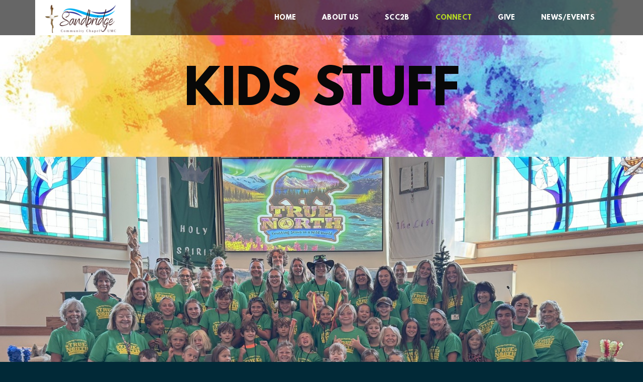

--- FILE ---
content_type: text/html
request_url: https://sandbridgeumc.org/connect/kids
body_size: 31715
content:
<!DOCTYPE html>
<!-- tag: 26.0.62 | ref: bad13ae17 -->
<html>
  <head>
    <meta charset="utf-8">
    
    <title>Sandbridge Community Chapel UMC | Kids</title>
<meta name="description" content="Kids Stuff - Trusting Jesus In A Wild World" />
<meta property="og:title" content="Sandbridge Community Chapel UMC | Kids" />
<meta property="og:description" content="Kids Stuff - Trusting Jesus In A Wild World" />
<meta property="og:type" content="website" />
<meta property="og:url" content="https://sandbridgeumc.org/connect/kids" />
<meta property="og:image" content="https://clovermedia.s3.us-west-2.amazonaws.com/store/b4113b90-0144-431e-887f-91cfd3c57af4/cd804c6d6d/thumbnails/original/0000.jpg" />
<meta name="twitter:card" content="summary_large_image" />
<meta name="twitter:title" content="Sandbridge Community Chapel UMC | Kids" />
<meta name="twitter:description" content="Kids Stuff - Trusting Jesus In A Wild World" />
<meta name="twitter:image" content="https://clovermedia.s3.us-west-2.amazonaws.com/store/b4113b90-0144-431e-887f-91cfd3c57af4/cd804c6d6d/thumbnails/original/0000.jpg" />
    <meta name="viewport" content="width=device-width, initial-scale=1.0, maximum-scale=1.0, user-scalable=no" />

    <link rel="shortcut icon" type="image/x-icon" href="https://s3.amazonaws.com/media.cloversites.com/1d/1d83c5ec-76d9-4c7e-aa22-95a4bb6e5b35/favicons/1669654566-SCC_Logo_2022.ico">

    <link rel="stylesheet" media="all" href="https://cdn.cloversites.com/production/websites/application-2bcce868e9ecfb6e823536cc735d148692d206c63f81a06c7f037be829b462a9.css" data_turbolinks_track="true" debug="false" />


    <link rel="stylesheet" media="all" href="https://cdn.cloversites.com/production/websites/designs/ember/base-648774bf25fa44776a94109ee369730a49265dacb96c52a2210b86a303a8204e.css" debug="false" />

    <script src="https://cdn.cloversites.com/production/websites/application-73c579df8ac31110f0b4fce5da584fa873208a32a374563cc27afe33fca3c7fc.js" class="clover" data_turbolinks_track="true" debug="false"></script>
    <script src="https://cdn.cloversites.com/production/websites/designs/ember/base-5ffe601abe138c7986df00947c0815ca3a8529b4b64ddc2d751e061b4aa8fdb6.js" debug="false" data-turbolinks-track="true" class="clover"></script>


    <script>
//<![CDATA[

      var __REACT_ON_RAILS_EVENT_HANDLERS_RAN_ONCE__ = true

//]]>
</script>
    <script src="https://cdn.cloversites.com/builds/packs/js/runtime-29643ceddd61d164b25a.js"></script>
<script src="https://cdn.cloversites.com/builds/packs/js/1-e60bee055af76f433b9b.chunk.js"></script>
<script src="https://cdn.cloversites.com/builds/packs/js/2-780b22ac1bc388c90fe4.chunk.js"></script>
<script src="https://cdn.cloversites.com/builds/packs/js/media-c2244b2b887e00dd2ac6.chunk.js"></script>



      <link rel="stylesheet" media="screen" href="https://assets.cloversites.com/fonts/picker/leaguespartan/leaguespartan.css" class="clover" />
      <link rel="stylesheet" media="screen" href="https://fonts.googleapis.com/css?family=Roboto:500,300,500italic,300italic&amp;subset=latin,latin-ext" class="clover" />
      <link rel="stylesheet" media="screen" href="https://assets.cloversites.com/fonts/picker/proximanova/proximanovaheavy.css" class="clover" />

      <style id="color-css">:root{--subpalette1-bg:#fff;--subpalette1-accent:#B1D424;--subpalette1-accent-contrast:#fff;--subpalette1-text:#024F69;--subpalette1-header:#024F69;--subpalette1-sub-header:#024F69;--subpalette1-link:#0BA6D9;--subpalette1-link-active:#B1D424;--subpalette1-btn:#0BA6D9;--subpalette1-btn-bg:#0BA6D9;--subpalette1-btn-text:#fff;--subpalette1-btn-bg-active:#B1D424;--subpalette1-btn-text-active:#fff;--subpalette1-gal-btn:#fff;--subpalette1-gal-btn-active:#024F69;--subpalette1-input-bg:#c0d3da;--subpalette1-input-text:#417b8f;--subpalette1-input-border:#81a7b4;--subpalette1-input-active:#0BA6D9;--subpalette1-radio-btn-bg-active:#B1D424;--subpalette1-radio-btn-text-active:#fff;--subpalette1-fore-bg:#024F69;--subpalette1-fore-text:#fff;--subpalette1-fore-btn-bg:#B1D424;--subpalette1-fore-btn-text:#024F69;--subpalette1-aft-bg:#024F69;--subpalette1-aft-text:#fff;--subpalette1-aft-header:#fff;--subpalette1-select-bg:#024F69;--subpalette1-select-text:#fff;--subpalette1-select-menu-bg:#fff;--subpalette1-select-menu-text:#024F69;--subpalette1-select-menu-option-focus:#d8ea92;--subpalette1-select-menu-option-chosen:#c5df5b;--subpalette1-event-sidebar-fore-bg:#fff;--subpalette1-event-sidebar-fore-text:#024F69;--subpalette1-event-sidebar-border:#c0d3da;--subpalette1-event-sidebar-header-bg:#f3f9de;--subpalette1-event-sidebar-header-text:#024F69;--subpalette1-event-sidebar-header-border:#c0d3da;--subpalette1-event-sidebar-accent:#0BA6D9;--subpalette1-event-sidebar-accent-contrast:#fff;--subpalette1-cal-fore-bg:#fff;--subpalette1-cal-fore-text:#024F69;--subpalette1-cal-current-day-bg:#ecf4c8;--subpalette1-cal-current-day-text:#024F69;--subpalette1-cal-current-day-title-text:#0BA6D9;--subpalette1-cal-other-month:#e6edf0;--subpalette1-cal-border:#c0d3da;--subpalette1-cal-header-bg:#f3f9de;--subpalette1-cal-header-text:#024F69;--subpalette1-cal-header-border:#c0d3da;--subpalette1-cal-control:#417b8f;--subpalette1-footer-bg:#e6e6e6;--subpalette1-footer-text:#81a7b4;--subpalette2-bg:#024F69;--subpalette2-accent:#B1D424;--subpalette2-accent-contrast:#fff;--subpalette2-text:#fff;--subpalette2-header:#fff;--subpalette2-sub-header:#fff;--subpalette2-link:#B1D424;--subpalette2-link-active:#fff;--subpalette2-btn:#0BA6D9;--subpalette2-btn-bg:#0BA6D9;--subpalette2-btn-text:#fff;--subpalette2-btn-bg-active:#B1D424;--subpalette2-btn-text-active:#fff;--subpalette2-gal-btn:#B1D424;--subpalette2-gal-btn-active:#fff;--subpalette2-input-bg:#417b8f;--subpalette2-input-text:#c0d3da;--subpalette2-input-border:#81a7b4;--subpalette2-input-active:#0BA6D9;--subpalette2-radio-btn-bg-active:#B1D424;--subpalette2-radio-btn-text-active:#fff;--subpalette2-fore-bg:#fff;--subpalette2-fore-text:#024F69;--subpalette2-fore-btn-bg:#B1D424;--subpalette2-fore-btn-text:#024F69;--subpalette2-aft-bg:#fff;--subpalette2-aft-text:#024F69;--subpalette2-aft-header:#024F69;--subpalette2-select-bg:#fff;--subpalette2-select-text:#024F69;--subpalette2-select-menu-bg:#024F69;--subpalette2-select-menu-text:#fff;--subpalette2-select-menu-option-focus:#5a9247;--subpalette2-select-menu-option-chosen:#85b335;--subpalette2-event-sidebar-fore-bg:#024F69;--subpalette2-event-sidebar-fore-text:#fff;--subpalette2-event-sidebar-border:#417b8f;--subpalette2-event-sidebar-header-bg:#1c635f;--subpalette2-event-sidebar-header-text:#fff;--subpalette2-event-sidebar-header-border:#417b8f;--subpalette2-event-sidebar-accent:#B1D424;--subpalette2-event-sidebar-accent-contrast:#024F69;--subpalette2-cal-fore-bg:#024F69;--subpalette2-cal-fore-text:#fff;--subpalette2-cal-current-day-bg:#2e7058;--subpalette2-cal-current-day-text:#fff;--subpalette2-cal-current-day-title-text:#B1D424;--subpalette2-cal-other-month:#1b6178;--subpalette2-cal-border:#417b8f;--subpalette2-cal-header-bg:#1c635f;--subpalette2-cal-header-text:#fff;--subpalette2-cal-header-border:#417b8f;--subpalette2-cal-control:#c0d3da;--subpalette2-footer-bg:#012937;--subpalette2-footer-text:#81a7b4;--subpalette3-bg:#F0F0F0;--subpalette3-accent:#B1D424;--subpalette3-accent-contrast:#F0F0F0;--subpalette3-text:#024F69;--subpalette3-header:#024F69;--subpalette3-sub-header:#024F69;--subpalette3-link:#0BA6D9;--subpalette3-link-active:#B1D424;--subpalette3-btn:#0BA6D9;--subpalette3-btn-bg:#0BA6D9;--subpalette3-btn-text:#F0F0F0;--subpalette3-btn-bg-active:#B1D424;--subpalette3-btn-text-active:#F0F0F0;--subpalette3-gal-btn:#F0F0F0;--subpalette3-gal-btn-active:#024F69;--subpalette3-input-bg:#b5c8ce;--subpalette3-input-text:#3e778b;--subpalette3-input-border:#79a0ad;--subpalette3-input-active:#0BA6D9;--subpalette3-radio-btn-bg-active:#B1D424;--subpalette3-radio-btn-text-active:#F0F0F0;--subpalette3-fore-bg:#024F69;--subpalette3-fore-text:#F0F0F0;--subpalette3-fore-btn-bg:#B1D424;--subpalette3-fore-btn-text:#024F69;--subpalette3-aft-bg:#024F69;--subpalette3-aft-text:#F0F0F0;--subpalette3-aft-header:#F0F0F0;--subpalette3-select-bg:#024F69;--subpalette3-select-text:#F0F0F0;--subpalette3-select-menu-bg:#F0F0F0;--subpalette3-select-menu-text:#024F69;--subpalette3-select-menu-option-focus:#d1e28a;--subpalette3-select-menu-option-chosen:#c1db57;--subpalette3-event-sidebar-fore-bg:#F0F0F0;--subpalette3-event-sidebar-fore-text:#024F69;--subpalette3-event-sidebar-border:#b5c8ce;--subpalette3-event-sidebar-header-bg:#e7ecd1;--subpalette3-event-sidebar-header-text:#024F69;--subpalette3-event-sidebar-header-border:#b5c8ce;--subpalette3-event-sidebar-accent:#0BA6D9;--subpalette3-event-sidebar-accent-contrast:#F0F0F0;--subpalette3-cal-fore-bg:#F0F0F0;--subpalette3-cal-fore-text:#024F69;--subpalette3-cal-current-day-bg:#e0e9bd;--subpalette3-cal-current-day-text:#024F69;--subpalette3-cal-current-day-title-text:#0BA6D9;--subpalette3-cal-other-month:#d8e0e3;--subpalette3-cal-border:#b5c8ce;--subpalette3-cal-header-bg:#e7ecd1;--subpalette3-cal-header-text:#024F69;--subpalette3-cal-header-border:#b5c8ce;--subpalette3-cal-control:#3e778b;--subpalette3-footer-bg:#d7d7d7;--subpalette3-footer-text:#79a0ad;--subpalette4-bg:#0BA6D9;--subpalette4-accent:#B1D424;--subpalette4-accent-contrast:#fff;--subpalette4-text:#fff;--subpalette4-header:#fff;--subpalette4-sub-header:#fff;--subpalette4-link:#B1D424;--subpalette4-link-active:#fff;--subpalette4-btn:#B1D424;--subpalette4-btn-bg:#B1D424;--subpalette4-btn-text:#024F69;--subpalette4-btn-bg-active:#fff;--subpalette4-btn-text-active:#024F69;--subpalette4-gal-btn:#0BA6D9;--subpalette4-gal-btn-active:#fff;--subpalette4-input-bg:#48bce3;--subpalette4-input-text:#c2e9f6;--subpalette4-input-border:#85d3ec;--subpalette4-input-active:#B1D424;--subpalette4-radio-btn-bg-active:#fff;--subpalette4-radio-btn-text-active:#024F69;--subpalette4-fore-bg:#fff;--subpalette4-fore-text:#0BA6D9;--subpalette4-fore-btn-bg:#F0F0F0;--subpalette4-fore-btn-text:#024F69;--subpalette4-aft-bg:#fff;--subpalette4-aft-text:#0BA6D9;--subpalette4-aft-header:#0BA6D9;--subpalette4-select-bg:#fff;--subpalette4-select-text:#0BA6D9;--subpalette4-select-menu-bg:#0BA6D9;--subpalette4-select-menu-text:#fff;--subpalette4-select-menu-option-focus:#5ebd7f;--subpalette4-select-menu-option-chosen:#88c951;--subpalette4-event-sidebar-fore-bg:#0BA6D9;--subpalette4-event-sidebar-fore-text:#fff;--subpalette4-event-sidebar-border:#48bce3;--subpalette4-event-sidebar-header-bg:#24adbe;--subpalette4-event-sidebar-header-text:#fff;--subpalette4-event-sidebar-header-border:#48bce3;--subpalette4-event-sidebar-accent:#B1D424;--subpalette4-event-sidebar-accent-contrast:#fff;--subpalette4-cal-fore-bg:#0BA6D9;--subpalette4-cal-fore-text:#fff;--subpalette4-cal-current-day-bg:#35b2ac;--subpalette4-cal-current-day-text:#fff;--subpalette4-cal-current-day-title-text:#B1D424;--subpalette4-cal-other-month:#23afdd;--subpalette4-cal-border:#48bce3;--subpalette4-cal-header-bg:#24adbe;--subpalette4-cal-header-text:#fff;--subpalette4-cal-header-border:#48bce3;--subpalette4-cal-control:#c2e9f6;--subpalette4-footer-bg:#0981a8;--subpalette4-footer-text:#85d3ec;--nav-subpalette-sub-bg:#026282;--nav-subpalette-sub-fg:#024F69;--nav-subpalette-mobile-bg:#024F69;--nav-subpalette-child-fg:#023c50;--nav-subpalette-nav-text:#fff;--nav-subpalette-sub-text:#fff;--nav-subpalette-nav-acc:#B1D424;--nav-subpalette-sub-acc:#B1D424}.palette .site-section.header{background-color:rgba(0,0,0,0.6)}.palette .site-section.header .main-navigation a,.palette .site-section.header .main-navigation button{color:#fff}.palette .site-section.header .main-navigation a:focus,.palette .site-section.header .main-navigation a:hover,.palette .site-section.header .main-navigation button:focus,.palette .site-section.header .main-navigation button:hover{color:#B1D424}.palette .site-section.header .main-navigation li.selected>a{color:#B1D424}.palette .site-section.header .main-navigation>ul>li>ul{background-color:#026282}.palette .site-section.header .main-navigation>ul>li>ul a{background-color:#024F69;color:#fff}.palette .site-section.header .main-navigation>ul>li>ul a:focus,.palette .site-section.header .main-navigation>ul>li>ul a:hover{background-color:#B1D424;color:#fff}.palette .site-section.header .main-navigation>ul>li>ul li.selected a{color:#B1D424}.palette .site-section.header .main-navigation>ul>li>ul li.selected a:focus,.palette .site-section.header .main-navigation>ul>li>ul li.selected a:hover{color:#fff}.palette .site-section.header .main-navigation>ul>li>ul>li>ul a{background-color:#023c50}.palette #mobile-navigation .main-navigation{background-color:#024F69;color:#fff}.palette #mobile-nav-button .mobile-nav-icon span{background-color:#fff}.palette #mobile-navigation li,.palette #mobile-navigation .cover-up{background-color:#024F69}.palette #mobile-navigation a{color:#fff}.palette #mobile-navigation .main-navigation>ul>li.selected>a{color:#B1D424}.palette #mobile-navigation .sub-navigation li{background-color:#023c50}.palette #mobile-navigation .sub-navigation a{color:#fff}.palette #mobile-navigation .sub-navigation li.selected a{color:#B1D424}.palette #mobile-navigation .sub-navigation:before{border-top-color:#024F69}.palette.mobile-nav-background #mobile-navigation{box-shadow:0 0 0 1000px}.palette .site-section.subpalette1{background-color:#fff;color:#024F69}.palette .site-section.subpalette1 .bg-helper .bg-opacity{background-color:#fff}.palette .site-section.subpalette1.bg-fade.bg-fade-down .bg-helper:after{background-color:transparent;background-image:-webkit-linear-gradient(top, rgba(255,255,255,0) 3%,#fff 97%);background-image:linear-gradient(to bottom, rgba(255,255,255,0) 3%,#fff 97%)}.palette .site-section.subpalette1.bg-fade.bg-fade-up .bg-helper:after{background-color:transparent;background-image:-webkit-linear-gradient(top, #fff 3%,rgba(255,255,255,0) 97%);background-image:linear-gradient(to bottom, #fff 3%,rgba(255,255,255,0) 97%)}.palette .site-section.subpalette1.bg-fade.bg-fade-right .bg-helper:after{background-color:transparent;background-image:-webkit-linear-gradient(top, rgba(255,255,255,0) 3%,#fff 97%);background-image:linear-gradient(to right, rgba(255,255,255,0) 3%,#fff 97%)}.palette .site-section.subpalette1.bg-fade.bg-fade-left .bg-helper:after{background-color:transparent;background-image:-webkit-linear-gradient(top, #fff 3%,rgba(255,255,255,0) 97%);background-image:linear-gradient(to right, #fff 3%,rgba(255,255,255,0) 97%)}.palette .site-section.subpalette1 hr{background-color:#81a7b4}.palette .site-section.subpalette1 header.title-text{color:#024F69;border-bottom-color:#B1D424}.palette .site-section.subpalette1 header.secondary-title{color:#024F69}.palette .site-section.subpalette1 .group{border-color:#B1D424}.palette .site-section.subpalette1 a{color:#0BA6D9}.palette .site-section.subpalette1 a .socialIconSymbol{color:#024F69;transition:color .2s}.palette .site-section.subpalette1 a:focus,.palette .site-section.subpalette1 a:hover{color:#B1D424;text-decoration-color:transparent}.palette .site-section.subpalette1 a:focus .socialIconSymbol,.palette .site-section.subpalette1 a:hover .socialIconSymbol{color:#B1D424}.palette .site-section.subpalette1 .slick-prev,.palette .site-section.subpalette1 .slick-next{color:#fff}.palette .site-section.subpalette1 .slick-prev:focus,.palette .site-section.subpalette1 .slick-prev:hover,.palette .site-section.subpalette1 .slick-next:focus,.palette .site-section.subpalette1 .slick-next:hover{color:#024F69}.palette .site-section.subpalette1 .slick-dots button::before{color:#fff}.palette .site-section.subpalette1 .slick-dots button:focus::before,.palette .site-section.subpalette1 .slick-dots button:hover::before{color:#024F69}.palette .site-section.subpalette1 #clover-icon{fill:#024F69}.palette .site-section.subpalette1 .sites-button{border-color:#0BA6D9;color:#0BA6D9}.palette .site-section.subpalette1 a:focus .sites-button:not(:disabled),.palette .site-section.subpalette1 a:hover .sites-button:not(:disabled),.palette .site-section.subpalette1 .sites-button:focus:not(:disabled),.palette .site-section.subpalette1 .sites-button:hover:not(:disabled){background-color:#B1D424;border-color:#B1D424;color:#fff}.palette .site-section.subpalette1 a.event-info-container{color:inherit}.palette .site-section.subpalette1 .event-tile-item .event-info-container .event-info-icon,.palette .site-section.subpalette1 .event-sidebar .event-info-icon{color:#B1D424}.palette .site-section.subpalette1 .event-list-item .event-info-time-location-table{opacity:.5}.palette .site-section.subpalette1 .event-calendar-previous-month,.palette .site-section.subpalette1 .event-calendar-next-month{background-color:#fff;color:#c0d3da}.palette .site-section.subpalette1 .event-calendar-current-weekday{color:#B1D424}.palette .site-section.subpalette1 .fc-body{background-color:#fff}.palette .site-section.subpalette1 .fc-body,.palette .site-section.subpalette1 .fc-body a{color:#024F69}.palette .site-section.subpalette1 .fc-event{background-color:transparent}.palette .site-section.subpalette1 .fc th,.palette .site-section.subpalette1 .fc td,.palette .site-section.subpalette1 .fc thead,.palette .site-section.subpalette1 .fc tbody,.palette .site-section.subpalette1 .fc .fc-divider,.palette .site-section.subpalette1 .fc .fc-row,.palette .site-section.subpalette1 .fc .fc-content,.palette .site-section.subpalette1 .fc .fc-popover,.palette .site-section.subpalette1 .fc .fc-list-view,.palette .site-section.subpalette1 .fc .fc-list-heading td{border-color:#c0d3da}.palette .site-section.subpalette1 .fc .fc-row .fc-content-skeleton table,.palette .site-section.subpalette1 .fc .fc-row .fc-content-skeleton td{border-color:transparent}.palette .site-section.subpalette1 .fc .fc-row .fc-helper-skeleton td{border-color:transparent}.palette .site-section.subpalette1 .event-calendar-day-event:not(.event-calendar-day-event-long){color:#024F69}.palette .site-section.subpalette1 .event-calendar-day-event:not(.event-calendar-day-event-long) .event-calendar-current-day-event-name{color:#0BA6D9}.palette .site-section.subpalette1 .fc-day.event-calendar-current-day{background-color:#ecf4c8}.palette .site-section.subpalette1 .fc-day-top.event-calendar-current-day,.palette .site-section.subpalette1 .fc-day.event-calendar-current-day,.palette .site-section.subpalette1 .fc-event.event-calendar-current-day{color:#024F69}.palette .site-section.subpalette1 .event-calendar-day-event-long{background-color:#B1D424;color:#fff !important}.palette .site-section.subpalette1 .fc-widget-content.fc-other-month{background:#e6edf0}@media all and (max-width: 768px){.palette .site-section.subpalette1 .fc-day-number.fc-has-events::after{background-color:#024F69}.palette .site-section.subpalette1 .event-calendar-current-day .fc-day-number.fc-has-events::after{background-color:#B1D424}}.palette .site-section.subpalette1 .event-sidebar{border-color:#c0d3da;background-color:#fff;color:#024F69}.palette .site-section.subpalette1 .event-sidebar-header{background-color:#f3f9de;border-color:#c0d3da;color:#024F69}.palette .site-section.subpalette1 .event-sidebar-body{color:#024F69}.palette .site-section.subpalette1 .event-calendar-sidebar{border-color:#c0d3da;background-color:#fff;color:#024F69}.palette .site-section.subpalette1 .event-calendar-sidebar-header{background-color:#f3f9de;border-color:#c0d3da;color:#024F69}.palette .site-section.subpalette1 .event-calendar-sidebar-body{color:#024F69}.palette .site-section.subpalette1 .event-calendar-sidebar-navigation-arrow{color:#417b8f}.palette .site-section.subpalette1 .event-calendar-sidebar-current-date-icon{color:#B1D424}.palette .site-section.subpalette1 .event-calendar-sidebar-body-item{border-color:#c0d3da}.palette .site-section.subpalette1 .event-calendar-sidebar-body-item,.palette .site-section.subpalette1 .event-calendar-sidebar-body-item:focus,.palette .site-section.subpalette1 .event-calendar-sidebar-body-item:hover{color:#024F69}@media all and (min-width: 769px){.palette .site-section.subpalette1 .event-list-item .event-info-container:focus,.palette .site-section.subpalette1 .event-list-item .event-info-container:hover,.palette .site-section.subpalette1 .event-tile-item .event-info-container:focus,.palette .site-section.subpalette1 .event-tile-item .event-info-container:hover,.palette .site-section.subpalette1 .event-calendar-sidebar-body-item:focus,.palette .site-section.subpalette1 .event-calendar-sidebar-body-item:hover{background-color:#B1D424;color:#fff}.palette .site-section.subpalette1 .event-list-item .event-info-container:focus .event-info-icon,.palette .site-section.subpalette1 .event-list-item .event-info-container:hover .event-info-icon,.palette .site-section.subpalette1 .event-tile-item .event-info-container:focus .event-info-icon,.palette .site-section.subpalette1 .event-tile-item .event-info-container:hover .event-info-icon,.palette .site-section.subpalette1 .event-calendar-sidebar-body-item:focus .event-info-icon,.palette .site-section.subpalette1 .event-calendar-sidebar-body-item:hover .event-info-icon{color:inherit}}.palette .site-section.subpalette1 .event-tile-item .event-info-container .event-info-icon{color:#024F69}.palette .site-section.subpalette1 .event-list-item .event-info-container .event-info-details-button{color:#81a7b4;opacity:.5}@media all and (min-width: 769px){.palette .site-section.subpalette1 .event-list-item .event-info-container:focus .event-info-details-button,.palette .site-section.subpalette1 .event-list-item .event-info-container:hover .event-info-details-button{border-color:#fff;color:#fff}}.palette .site-section.subpalette1 .event-sidebar .event-info-icon{color:#024F69}.palette .site-section.subpalette1 .event-calendar-current-weekday{color:#0BA6D9}@media all and (min-width: 769px){.palette .site-section.subpalette1 .event-calendar-sidebar-body-item:focus,.palette .site-section.subpalette1 .event-calendar-sidebar-body-item:hover{background-color:#0BA6D9}.palette .site-section.subpalette1 .event-calendar-sidebar-body-item:focus,.palette .site-section.subpalette1 .event-calendar-sidebar-body-item:focus .event-info-text-name,.palette .site-section.subpalette1 .event-calendar-sidebar-body-item:focus .event-info-icon,.palette .site-section.subpalette1 .event-calendar-sidebar-body-item:hover,.palette .site-section.subpalette1 .event-calendar-sidebar-body-item:hover .event-info-text-name,.palette .site-section.subpalette1 .event-calendar-sidebar-body-item:hover .event-info-icon{color:#fff !important}}.palette .site-section.subpalette1 .event-sidebar-body-item .event-info-text-name{color:#0BA6D9}.palette .site-section.subpalette1 .event-sidebar-body-item .event-info-icon{color:#024F69}.palette .site-section.subpalette1 .event-calendar-sidebar-current-date-icon{color:#0BA6D9}.palette .site-section.subpalette1.event-details header.text-content::after{border-top-color:#B1D424}.palette .site-section.subpalette1.event-details.full-text .tag{color:#B1D424}.palette .site-section.subpalette1.livestream .next_live_stream_title,.palette .site-section.subpalette1.livestream .live_stream_title,.palette .site-section.subpalette1.livestream .desc div{color:#024F69 !important}.palette .site-section.subpalette1 .sites-PrayerList__PostDate{opacity:.6}.palette .site-section.subpalette1 .sites-PrayerList__ContactInfoButton{color:currentColor}.palette .site-section.subpalette1 .sites-PrayerList__ContactInfoButton svg{fill:currentColor}.palette .site-section.subpalette1 .sites-PrayerList__Acknowledge svg{fill:#024F69}.palette .site-section.subpalette1.tabs .tabs-ribbon{background-color:#0BA6D9}.palette .site-section.subpalette1.tabs .tab-title{background-color:#0BA6D9;color:#fff}.palette .site-section.subpalette1.tabs .tab-title:focus,.palette .site-section.subpalette1.tabs .tab-title:hover,.palette .site-section.subpalette1.tabs .tab-title[aria-selected="true"]{background-color:#B1D424;color:#fff}.palette .site-section.subpalette1.accordion .accordion-title{background-color:#0BA6D9;color:#fff}.palette .site-section.subpalette1.media .media-attachment-popup{background-color:#e6e6e6;box-shadow:0 0 50px rgba(0,0,0,0.1)}.palette .site-section.subpalette1.media .media-attachment-popup:before{border-top-color:#e6e6e6}.palette .site-section.subpalette1.media .media-attachment-popup li{border-color:#fff}.palette .site-section.subpalette1.media .media-attachment-popup a{color:#024F69}.palette .site-section.subpalette1.media .media-attachment-popup a:focus,.palette .site-section.subpalette1.media .media-attachment-popup a:hover{color:#0387b4}.palette .site-section.subpalette1.media .plyr--audio .plyr__controls,.palette .site-section.subpalette1.media .plyr--audio .plyr__control{background-color:#fff;color:#024F69}.palette .site-section.subpalette1.media .plyr--audio .plyr__menu__container{background-color:#fff}.palette .site-section.subpalette1.media .plyr--audio .plyr__menu__container::after{border-top-color:rgba(255,255,255,0.9)}.palette .site-section.subpalette1.media .plyr--audio .plyr__menu__container .plyr__control--forward::after{border-left-color:rgba(2,79,105,0.8)}.palette .site-section.subpalette1.media .media-player{background-color:#fff;color:#024F69;box-shadow:none}.palette .site-section.subpalette1.media .media-player header{color:#024F69}.palette .site-section.subpalette1.media .media-footer{border-top-color:rgba(2,79,105,0.2)}.palette .site-section.subpalette1.media .media-header div.text-content,.palette .site-section.subpalette1.media .media-footer button,.palette .site-section.subpalette1.media .media-footer .download-button{color:#024F69}.palette .site-section.subpalette1.media .media-header div.text-content:focus,.palette .site-section.subpalette1.media .media-header div.text-content:hover,.palette .site-section.subpalette1.media .media-footer button:focus,.palette .site-section.subpalette1.media .media-footer button:hover,.palette .site-section.subpalette1.media .media-footer .download-button:focus,.palette .site-section.subpalette1.media .media-footer .download-button:hover{color:#0387b4}.palette .site-section.subpalette1.media .media-description{color:rgba(2,79,105,0.6)}.palette .site-section.subpalette1.media .media-card.selected:before,.palette .site-section.subpalette1.media .media-card.selected .card-image:before{box-shadow:0 0 0 2px #024F69}@media (min-width: 768px){.palette .site-section.subpalette1.media .media-card header{color:#024F69}.palette .site-section.subpalette1.media .media-card.selected:before,.palette .site-section.subpalette1.media .media-card.selected .card-image:before{box-shadow:0 0 0 2px #024F69}.palette .site-section.subpalette1.media .media-card .card-image,.palette .site-section.subpalette1.media .media-card .card-body{background-color:#fff;color:#024F69}}.palette .site-section.subpalette1.media .media-grid li,.palette .site-section.subpalette1.media .media-list li{border-color:rgba(2,79,105,0.1)}.palette .site-section.subpalette1.media .media-list-container .card-body{background-color:transparent}.palette .site-section.subpalette1.media .media-footer button,.palette .site-section.subpalette1.media .media-footer .download-button{color:#0BA6D9}.palette .site-section.subpalette1.media .media-footer button:focus,.palette .site-section.subpalette1.media .media-footer button:hover,.palette .site-section.subpalette1.media .media-footer .download-button:focus,.palette .site-section.subpalette1.media .media-footer .download-button:hover{color:#B1D424;text-decoration-color:transparent}.palette .site-section.subpalette1.media .media-card.selected:before,.palette .site-section.subpalette1.media .media-card.selected .card-image:before{box-shadow:0 0 0 2px #B1D424}@media (min-width: 768px){.palette .site-section.subpalette1.media .media-card.selected:before,.palette .site-section.subpalette1.media .media-card.selected .card-image:before{box-shadow:0 0 0 2px #B1D424}}@media (min-width: 768px){.palette .site-section.subpalette1.media .media-grid .media-item:focus,.palette .site-section.subpalette1.media .media-grid .media-item:focus .card-image,.palette .site-section.subpalette1.media .media-grid .media-item:focus .card-image-aspect-helper,.palette .site-section.subpalette1.media .media-grid .media-item:focus .card-body,.palette .site-section.subpalette1.media .media-grid .media-item:hover,.palette .site-section.subpalette1.media .media-grid .media-item:hover .card-image,.palette .site-section.subpalette1.media .media-grid .media-item:hover .card-image-aspect-helper,.palette .site-section.subpalette1.media .media-grid .media-item:hover .card-body{background-color:#B1D424}.palette .site-section.subpalette1.media .media-grid .media-item:focus .text-content,.palette .site-section.subpalette1.media .media-grid .media-item:hover .text-content{color:#fff}}.palette .site-section.subpalette1.form .section-header i{color:#0BA6D9;transition:color .2s}.palette .site-section.subpalette1.form .section-header i:focus,.palette .site-section.subpalette1.form .section-header i:hover{color:#2ac6f9}.palette .site-section.subpalette1.form .modal .modal-dialog .modal-dialog,.palette .site-section.subpalette1.form .modal-backdrop{background-color:#fff}.palette .site-section.subpalette1.form .modal .modal-dialog{color:#024F69}.palette .site-section.subpalette1.form .nav-tabs>li>a{color:inherit}.palette .site-section.subpalette1.form .nav-tabs>li>a:focus,.palette .site-section.subpalette1.form .nav-tabs>li>a:hover{color:inherit}.palette .site-section.subpalette1.form .nav-tabs>li:not(.active)>a{opacity:.5}.palette .site-section.subpalette1.form .nav-tabs>li.active>a{border-bottom-color:#B1D424}.palette .site-section.subpalette1.form .form-tabs .no-active-tab .nav-tabs>li.active>a{opacity:.5;border-bottom-color:transparent}.palette .site-section.subpalette1.form .intl-tel-input .country-list{color:#525252}.palette .site-section.subpalette1.form .draggable-file-upload button{color:#0BA6D9}.palette .site-section.subpalette1.form .draggable-file-upload button:focus,.palette .site-section.subpalette1.form .draggable-file-upload button:hover{color:#2ac6f9}.palette .site-section.subpalette1.form .file-progress-bar{background-color:rgba(2,79,105,0.25)}.palette .site-section.subpalette1.form .file-progress{background-color:#0BA6D9}.palette .site-section.subpalette1.form .modal .modal-dialog .modal-btn:not(.sites-button),.palette .site-section.subpalette1.form .login-actions .btn:not(.sites-button),.palette .site-section.subpalette1.form .btn.mb-action:not(.sites-button),.palette .site-section.subpalette1.form .btn-action .btn:not(.sites-button),.palette .site-section.subpalette1.form .clear-selection{color:#0BA6D9}.palette .site-section.subpalette1.form .modal .modal-dialog .modal-btn:not(.sites-button):focus,.palette .site-section.subpalette1.form .modal .modal-dialog .modal-btn:not(.sites-button):hover,.palette .site-section.subpalette1.form .login-actions .btn:not(.sites-button):focus,.palette .site-section.subpalette1.form .login-actions .btn:not(.sites-button):hover,.palette .site-section.subpalette1.form .btn.mb-action:not(.sites-button):focus,.palette .site-section.subpalette1.form .btn.mb-action:not(.sites-button):hover,.palette .site-section.subpalette1.form .btn-action .btn:not(.sites-button):focus,.palette .site-section.subpalette1.form .btn-action .btn:not(.sites-button):hover,.palette .site-section.subpalette1.form .clear-selection:focus,.palette .site-section.subpalette1.form .clear-selection:hover{color:#2ac6f9}.palette .site-section.subpalette1.form .signup-slot-categories>span.active,.palette .site-section.subpalette1.form .signup-slot-categories .category-selected .more-categories{border-bottom-color:#B1D424}.palette .site-section.subpalette1.form .recurring-selector{border-bottom-color:rgba(129,167,180,0.5)}.palette .site-section.subpalette1.form .recurring-selector>span.active{border-bottom-color:#B1D424}.palette .site-section.subpalette1.form .formbuilder-step .step-index,.palette .site-section.subpalette1.form .formbuilder-step .bottom-vertical-line{background-color:#81a7b4}.palette .site-section.subpalette1.form .formbuilder-step .step-index,.palette .site-section.subpalette1.form .step-dropdown-header .step-index{color:#fff}.palette .site-section.subpalette1.form .panel-group .panel-heading .panel-title>a{background-color:#0BA6D9;color:#fff}.palette .site-section.subpalette1.form .card-header{background-color:#0BA6D9;color:#fff}.palette .site-section.subpalette1.form .installments-table .table-header{border-bottom:1px solid #81a7b4}.palette .site-section.subpalette1.form .installments-table .table-row .dropdown-toggle{color:inherit}.palette .site-section.subpalette1.form .installments-table .table-row .dropdown>button:focus,.palette .site-section.subpalette1.form .installments-table .table-row .dropdown>button:hover,.palette .site-section.subpalette1.form .installments-table .table-row .dropdown.show>button{background-color:rgba(2,79,105,0.25)}.palette .site-section.subpalette1.form .k-pager-numbers .k-state-selected{background-color:#0BA6D9;color:#fff}.palette .site-section.subpalette1.form .input-group-btn button:focus,.palette .site-section.subpalette1.form .input-group-btn button:hover,.palette .site-section.subpalette1.form .input-calendar .icon-wrapper:focus,.palette .site-section.subpalette1.form .input-calendar .icon-wrapper:hover{background-color:transparent}.palette .site-section.subpalette1.form .search-select .input-group-btn{color:#417b8f}.palette .site-section.subpalette1.form .section-header i{color:#0BA6D9}.palette .site-section.subpalette1.form .section-header i:hover{color:#B1D424}.palette .site-section.subpalette1.form .input-group-btn button:focus,.palette .site-section.subpalette1.form .input-group-btn button:hover,.palette .site-section.subpalette1.form .input-calendar .icon-wrapper:focus,.palette .site-section.subpalette1.form .input-calendar .icon-wrapper:hover{color:#B1D424}.palette .site-section.subpalette1.form .draggable-file-upload button{color:#0BA6D9}.palette .site-section.subpalette1.form .draggable-file-upload button:focus,.palette .site-section.subpalette1.form .draggable-file-upload button:hover{color:#B1D424;text-decoration-color:transparent}.palette .site-section.subpalette1.form .formbuilder-step.active .step-index,.palette .site-section.subpalette1.form .step-dropdown-header .step-index{background-color:#0BA6D9}.palette .site-section.subpalette1.form .panel-group .panel-heading .panel-title>a,.palette .site-section.subpalette1.form .accordion .card-header{background-color:transparent;border-color:#0BA6D9;color:#0BA6D9}.palette .site-section.subpalette1.footer .group-1{background-color:#e6e6e6;color:#81a7b4}.palette .site-section.subpalette1.footer .socialIconSymbol{color:#81a7b4}.palette .site-section.subpalette1 .search-select .input-group-btn button{color:inherit}.palette .site-section.subpalette1 .checkbox>.control-label{color:inherit !important;opacity:1 !important}.palette .site-section.subpalette1 .digital-signature-field .click-to-sign,.palette .site-section.subpalette1 .digital-signature-field .sign-style-clicked,.palette .site-section.subpalette1 .digital-signature-field .sigCanvas{border-color:#000;background-color:#fff;color:#000}.palette .site-section.subpalette1 .digital-signature-field .overlay-canvas .fms-pagination-arrow-right,.palette .site-section.subpalette1 .digital-signature-field .overlay-canvas .fms-plus,.palette .site-section.subpalette1 .digital-signature-field .overlay-canvas .fms-cancel{color:#000}.palette .site-section.subpalette1 .iti__arrow{border-top-color:inherit;border-bottom-color:inherit}.palette .site-section.subpalette1 .iti__country-name{color:#525252}.palette .site-section.subpalette1 .has-error .legend,.palette .site-section.subpalette1 .has-error.form-group .control-label,.palette .site-section.subpalette1 .has-error.sites-PrayerForm__SubmissionMessage{color:#fd5b63}.palette .site-section.subpalette1 .has-error.form-group .form-help,.palette .site-section.subpalette1 .has-error.form-group .helper,.palette .site-section.subpalette1 .has-error.checkbox .form-help,.palette .site-section.subpalette1 .has-error.checkbox .helper,.palette .site-section.subpalette1 .has-error.radio .form-help,.palette .site-section.subpalette1 .has-error.radio .helper{color:#fd5b63}.palette .site-section.subpalette1 .form-group input,.palette .site-section.subpalette1 .form-group textarea,.palette .site-section.subpalette1 .form-group select,.palette .site-section.subpalette1 .dropdown-toggle,.palette .site-section.subpalette1 .ui-select-toggle,.palette .site-section.subpalette1 .pop-over-control,.palette .site-section.subpalette1 .Select-control,.palette .site-section.subpalette1 .ss__control,.palette .site-section.subpalette1 .radio-btn,.palette .site-section.subpalette1 .slots .slot{background-color:#fff;border-color:#81a7b4;color:#417b8f}.palette .site-section.subpalette1 .form-group input::placeholder,.palette .site-section.subpalette1 .form-group textarea::placeholder{color:rgba(65,123,143,0.75)}.palette .site-section.subpalette1 .dropdown-container{color:#417b8f}.palette .site-section.subpalette1 .checkbox .helper,.palette .site-section.subpalette1 .radio .helper,.palette .site-section.subpalette1 .radio-btn .item-amount,.palette .site-section.subpalette1 .radio-btn .input-group-radio{background-color:#c0d3da}.palette .site-section.subpalette1 .checkbox .helper::before{color:#0BA6D9}.palette .site-section.subpalette1 .radio .helper::before{background-color:#0BA6D9}.palette .site-section.subpalette1 .radio-btn.item-selected{border-color:#B1D424}.palette .site-section.subpalette1 .radio-btn.item-selected .item-amount,.palette .site-section.subpalette1 .radio-btn.item-selected .input-group-radio{background-color:#B1D424;color:#fff}.palette .site-section.subpalette1 .radio-btn.item-selected .item-amount .input-group-addon,.palette .site-section.subpalette1 .radio-btn.item-selected .input-group-radio .input-group-addon{color:#417b8f}.palette .site-section.subpalette1 .slots .slot{background-color:#c0d3da}.palette .site-section.subpalette1 .slots .slot.active{background-color:#B1D424;border-color:#B1D424;color:#fff}.palette .site-section.subpalette1 .dropdown-menu,.palette .site-section.subpalette1 .pop-over-container,.palette .site-section.subpalette1 .Select-menu-outer,.palette .site-section.subpalette1 .ss__menu,.palette .site-section.subpalette1 .slot-category-dropdown{background-color:#fff;border-color:#81a7b4;color:#024F69}.palette .site-section.subpalette1 .dropdown-menu li a,.palette .site-section.subpalette1 .dropdown-menu li a:hover{color:#024F69}.palette .site-section.subpalette1 .dropdown-menu li a:hover,.palette .site-section.subpalette1 .dropdown-menu .dropdown-item:hover,.palette .site-section.subpalette1 .ui-select-choices-row:hover,.palette .site-section.subpalette1 .pop-over .filter-option:hover,.palette .site-section.subpalette1 .Select-option.is-focused,.palette .site-section.subpalette1 .ss__option--is-focused,.palette .site-section.subpalette1 .slot-category-dropdown>span:hover{background-color:#d8ea92}.palette .site-section.subpalette1 .ui-select-choices-row.active,.palette .site-section.subpalette1 .Select-option.is-selected,.palette .site-section.subpalette1 .ss__option--is-selected,.palette .site-section.subpalette1 .slot-category-dropdown>span.active{background-color:#c5df5b}.palette .site-section.subpalette1 .setup-partial-payment .partial-type-picker{border-color:#81a7b4}.palette .site-section.subpalette1 .setup-partial-payment .partial-type-picker span,.palette .site-section.subpalette1 .payment-methods .choose-payment-method .payment-method .btn{color:#417b8f}.palette .site-section.subpalette1 .setup-partial-payment .partial-type-picker span.active,.palette .site-section.subpalette1 .payment-methods .choose-payment-method .payment-method .btn.active{background-color:#c0d3da}.palette .site-section.subpalette1 .pagination li a{color:#024F69}.palette .site-section.subpalette1 .pagination li.active a{color:#fff}.palette .site-section.subpalette1 .pagination li.active a::before{background-color:#0BA6D9}.palette .site-alerts.subpalette1 .site-alert{background-color:#B1D424;color:#fff}.palette .site-alerts.subpalette1 .site-alert .site-alert-dismiss{color:#fff}.palette .site-alerts.subpalette1 .sites-button{border-color:#0BA6D9;color:#0BA6D9}.palette .site-alerts.subpalette1 a:focus .sites-button:not(:disabled),.palette .site-alerts.subpalette1 a:hover .sites-button:not(:disabled),.palette .site-alerts.subpalette1 .sites-button:focus:not(:disabled),.palette .site-alerts.subpalette1 .sites-button:hover:not(:disabled){background-color:#B1D424;border-color:#B1D424;color:#fff}.palette .site-section.subpalette2{background-color:#024F69;color:#fff}.palette .site-section.subpalette2 .bg-helper .bg-opacity{background-color:#024F69}.palette .site-section.subpalette2.bg-fade.bg-fade-down .bg-helper:after{background-color:transparent;background-image:-webkit-linear-gradient(top, rgba(2,79,105,0) 3%,#024F69 97%);background-image:linear-gradient(to bottom, rgba(2,79,105,0) 3%,#024F69 97%)}.palette .site-section.subpalette2.bg-fade.bg-fade-up .bg-helper:after{background-color:transparent;background-image:-webkit-linear-gradient(top, #024F69 3%,rgba(2,79,105,0) 97%);background-image:linear-gradient(to bottom, #024F69 3%,rgba(2,79,105,0) 97%)}.palette .site-section.subpalette2.bg-fade.bg-fade-right .bg-helper:after{background-color:transparent;background-image:-webkit-linear-gradient(top, rgba(2,79,105,0) 3%,#024F69 97%);background-image:linear-gradient(to right, rgba(2,79,105,0) 3%,#024F69 97%)}.palette .site-section.subpalette2.bg-fade.bg-fade-left .bg-helper:after{background-color:transparent;background-image:-webkit-linear-gradient(top, #024F69 3%,rgba(2,79,105,0) 97%);background-image:linear-gradient(to right, #024F69 3%,rgba(2,79,105,0) 97%)}.palette .site-section.subpalette2 hr{background-color:#81a7b4}.palette .site-section.subpalette2 header.title-text{color:#fff;border-bottom-color:#B1D424}.palette .site-section.subpalette2 header.secondary-title{color:#fff}.palette .site-section.subpalette2 .group{border-color:#B1D424}.palette .site-section.subpalette2 a{color:#B1D424}.palette .site-section.subpalette2 a .socialIconSymbol{color:#fff;transition:color .2s}.palette .site-section.subpalette2 a:focus,.palette .site-section.subpalette2 a:hover{color:#fff;text-decoration-color:transparent}.palette .site-section.subpalette2 a:focus .socialIconSymbol,.palette .site-section.subpalette2 a:hover .socialIconSymbol{color:#fff}.palette .site-section.subpalette2 .slick-prev,.palette .site-section.subpalette2 .slick-next{color:#B1D424}.palette .site-section.subpalette2 .slick-prev:focus,.palette .site-section.subpalette2 .slick-prev:hover,.palette .site-section.subpalette2 .slick-next:focus,.palette .site-section.subpalette2 .slick-next:hover{color:#fff}.palette .site-section.subpalette2 .slick-dots button::before{color:#B1D424}.palette .site-section.subpalette2 .slick-dots button:focus::before,.palette .site-section.subpalette2 .slick-dots button:hover::before{color:#fff}.palette .site-section.subpalette2 #clover-icon{fill:#fff}.palette .site-section.subpalette2 .sites-button{border-color:#0BA6D9;color:#0BA6D9}.palette .site-section.subpalette2 a:focus .sites-button:not(:disabled),.palette .site-section.subpalette2 a:hover .sites-button:not(:disabled),.palette .site-section.subpalette2 .sites-button:focus:not(:disabled),.palette .site-section.subpalette2 .sites-button:hover:not(:disabled){background-color:#B1D424;border-color:#B1D424;color:#fff}.palette .site-section.subpalette2 a.event-info-container{color:inherit}.palette .site-section.subpalette2 .event-tile-item .event-info-container .event-info-icon,.palette .site-section.subpalette2 .event-sidebar .event-info-icon{color:#B1D424}.palette .site-section.subpalette2 .event-list-item .event-info-time-location-table{opacity:.5}.palette .site-section.subpalette2 .event-calendar-previous-month,.palette .site-section.subpalette2 .event-calendar-next-month{background-color:#024F69;color:#417b8f}.palette .site-section.subpalette2 .event-calendar-current-weekday{color:#B1D424}.palette .site-section.subpalette2 .fc-body{background-color:#024F69}.palette .site-section.subpalette2 .fc-body,.palette .site-section.subpalette2 .fc-body a{color:#fff}.palette .site-section.subpalette2 .fc-event{background-color:transparent}.palette .site-section.subpalette2 .fc th,.palette .site-section.subpalette2 .fc td,.palette .site-section.subpalette2 .fc thead,.palette .site-section.subpalette2 .fc tbody,.palette .site-section.subpalette2 .fc .fc-divider,.palette .site-section.subpalette2 .fc .fc-row,.palette .site-section.subpalette2 .fc .fc-content,.palette .site-section.subpalette2 .fc .fc-popover,.palette .site-section.subpalette2 .fc .fc-list-view,.palette .site-section.subpalette2 .fc .fc-list-heading td{border-color:#417b8f}.palette .site-section.subpalette2 .fc .fc-row .fc-content-skeleton table,.palette .site-section.subpalette2 .fc .fc-row .fc-content-skeleton td{border-color:transparent}.palette .site-section.subpalette2 .fc .fc-row .fc-helper-skeleton td{border-color:transparent}.palette .site-section.subpalette2 .event-calendar-day-event:not(.event-calendar-day-event-long){color:#fff}.palette .site-section.subpalette2 .event-calendar-day-event:not(.event-calendar-day-event-long) .event-calendar-current-day-event-name{color:#B1D424}.palette .site-section.subpalette2 .fc-day.event-calendar-current-day{background-color:#2e7058}.palette .site-section.subpalette2 .fc-day-top.event-calendar-current-day,.palette .site-section.subpalette2 .fc-day.event-calendar-current-day,.palette .site-section.subpalette2 .fc-event.event-calendar-current-day{color:#fff}.palette .site-section.subpalette2 .event-calendar-day-event-long{background-color:#B1D424;color:#fff !important}.palette .site-section.subpalette2 .fc-widget-content.fc-other-month{background:#1b6178}@media all and (max-width: 768px){.palette .site-section.subpalette2 .fc-day-number.fc-has-events::after{background-color:#fff}.palette .site-section.subpalette2 .event-calendar-current-day .fc-day-number.fc-has-events::after{background-color:#B1D424}}.palette .site-section.subpalette2 .event-sidebar{border-color:#417b8f;background-color:#024F69;color:#fff}.palette .site-section.subpalette2 .event-sidebar-header{background-color:#1c635f;border-color:#417b8f;color:#fff}.palette .site-section.subpalette2 .event-sidebar-body{color:#fff}.palette .site-section.subpalette2 .event-calendar-sidebar{border-color:#417b8f;background-color:#024F69;color:#fff}.palette .site-section.subpalette2 .event-calendar-sidebar-header{background-color:#1c635f;border-color:#417b8f;color:#fff}.palette .site-section.subpalette2 .event-calendar-sidebar-body{color:#fff}.palette .site-section.subpalette2 .event-calendar-sidebar-navigation-arrow{color:#c0d3da}.palette .site-section.subpalette2 .event-calendar-sidebar-current-date-icon{color:#B1D424}.palette .site-section.subpalette2 .event-calendar-sidebar-body-item{border-color:#417b8f}.palette .site-section.subpalette2 .event-calendar-sidebar-body-item,.palette .site-section.subpalette2 .event-calendar-sidebar-body-item:focus,.palette .site-section.subpalette2 .event-calendar-sidebar-body-item:hover{color:#fff}@media all and (min-width: 769px){.palette .site-section.subpalette2 .event-list-item .event-info-container:focus,.palette .site-section.subpalette2 .event-list-item .event-info-container:hover,.palette .site-section.subpalette2 .event-tile-item .event-info-container:focus,.palette .site-section.subpalette2 .event-tile-item .event-info-container:hover,.palette .site-section.subpalette2 .event-calendar-sidebar-body-item:focus,.palette .site-section.subpalette2 .event-calendar-sidebar-body-item:hover{background-color:#B1D424;color:#fff}.palette .site-section.subpalette2 .event-list-item .event-info-container:focus .event-info-icon,.palette .site-section.subpalette2 .event-list-item .event-info-container:hover .event-info-icon,.palette .site-section.subpalette2 .event-tile-item .event-info-container:focus .event-info-icon,.palette .site-section.subpalette2 .event-tile-item .event-info-container:hover .event-info-icon,.palette .site-section.subpalette2 .event-calendar-sidebar-body-item:focus .event-info-icon,.palette .site-section.subpalette2 .event-calendar-sidebar-body-item:hover .event-info-icon{color:inherit}}.palette .site-section.subpalette2 .event-tile-item .event-info-container .event-info-icon{color:#fff}.palette .site-section.subpalette2 .event-list-item .event-info-container .event-info-details-button{color:#81a7b4;opacity:.5}@media all and (min-width: 769px){.palette .site-section.subpalette2 .event-list-item .event-info-container:focus .event-info-details-button,.palette .site-section.subpalette2 .event-list-item .event-info-container:hover .event-info-details-button{border-color:#fff;color:#fff}}.palette .site-section.subpalette2 .event-sidebar .event-info-icon{color:#fff}.palette .site-section.subpalette2 .event-calendar-current-weekday{color:#B1D424}@media all and (min-width: 769px){.palette .site-section.subpalette2 .event-calendar-sidebar-body-item:focus,.palette .site-section.subpalette2 .event-calendar-sidebar-body-item:hover{background-color:#B1D424}.palette .site-section.subpalette2 .event-calendar-sidebar-body-item:focus,.palette .site-section.subpalette2 .event-calendar-sidebar-body-item:focus .event-info-text-name,.palette .site-section.subpalette2 .event-calendar-sidebar-body-item:focus .event-info-icon,.palette .site-section.subpalette2 .event-calendar-sidebar-body-item:hover,.palette .site-section.subpalette2 .event-calendar-sidebar-body-item:hover .event-info-text-name,.palette .site-section.subpalette2 .event-calendar-sidebar-body-item:hover .event-info-icon{color:#024F69 !important}}.palette .site-section.subpalette2 .event-sidebar-body-item .event-info-text-name{color:#B1D424}.palette .site-section.subpalette2 .event-sidebar-body-item .event-info-icon{color:#fff}.palette .site-section.subpalette2 .event-calendar-sidebar-current-date-icon{color:#B1D424}.palette .site-section.subpalette2.event-details header.text-content::after{border-top-color:#B1D424}.palette .site-section.subpalette2.event-details.full-text .tag{color:#B1D424}.palette .site-section.subpalette2.livestream .next_live_stream_title,.palette .site-section.subpalette2.livestream .live_stream_title,.palette .site-section.subpalette2.livestream .desc div{color:#fff !important}.palette .site-section.subpalette2 .sites-PrayerList__PostDate{opacity:.6}.palette .site-section.subpalette2 .sites-PrayerList__ContactInfoButton{color:currentColor}.palette .site-section.subpalette2 .sites-PrayerList__ContactInfoButton svg{fill:currentColor}.palette .site-section.subpalette2 .sites-PrayerList__Acknowledge svg{fill:#fff}.palette .site-section.subpalette2.tabs .tabs-ribbon{background-color:#0BA6D9}.palette .site-section.subpalette2.tabs .tab-title{background-color:#0BA6D9;color:#fff}.palette .site-section.subpalette2.tabs .tab-title:focus,.palette .site-section.subpalette2.tabs .tab-title:hover,.palette .site-section.subpalette2.tabs .tab-title[aria-selected="true"]{background-color:#B1D424;color:#fff}.palette .site-section.subpalette2.accordion .accordion-title{background-color:#0BA6D9;color:#fff}.palette .site-section.subpalette2.media .media-attachment-popup{background-color:#012937;box-shadow:0 0 50px rgba(0,0,0,0.1)}.palette .site-section.subpalette2.media .media-attachment-popup:before{border-top-color:#012937}.palette .site-section.subpalette2.media .media-attachment-popup li{border-color:#6ed8fc}.palette .site-section.subpalette2.media .media-attachment-popup a{color:#fff}.palette .site-section.subpalette2.media .media-attachment-popup a:focus,.palette .site-section.subpalette2.media .media-attachment-popup a:hover{color:#fff}.palette .site-section.subpalette2.media .plyr--audio .plyr__controls,.palette .site-section.subpalette2.media .plyr--audio .plyr__control{background-color:#024F69;color:#fff}.palette .site-section.subpalette2.media .plyr--audio .plyr__menu__container{background-color:#024F69}.palette .site-section.subpalette2.media .plyr--audio .plyr__menu__container::after{border-top-color:rgba(2,79,105,0.9)}.palette .site-section.subpalette2.media .plyr--audio .plyr__menu__container .plyr__control--forward::after{border-left-color:rgba(255,255,255,0.8)}.palette .site-section.subpalette2.media .media-player{background-color:#024F69;color:#fff;box-shadow:none}.palette .site-section.subpalette2.media .media-player header{color:#fff}.palette .site-section.subpalette2.media .media-footer{border-top-color:rgba(255,255,255,0.2)}.palette .site-section.subpalette2.media .media-header div.text-content,.palette .site-section.subpalette2.media .media-footer button,.palette .site-section.subpalette2.media .media-footer .download-button{color:#fff}.palette .site-section.subpalette2.media .media-header div.text-content:focus,.palette .site-section.subpalette2.media .media-header div.text-content:hover,.palette .site-section.subpalette2.media .media-footer button:focus,.palette .site-section.subpalette2.media .media-footer button:hover,.palette .site-section.subpalette2.media .media-footer .download-button:focus,.palette .site-section.subpalette2.media .media-footer .download-button:hover{color:#fff}.palette .site-section.subpalette2.media .media-description{color:rgba(255,255,255,0.6)}.palette .site-section.subpalette2.media .media-card.selected:before,.palette .site-section.subpalette2.media .media-card.selected .card-image:before{box-shadow:0 0 0 2px #fff}@media (min-width: 768px){.palette .site-section.subpalette2.media .media-card header{color:#fff}.palette .site-section.subpalette2.media .media-card.selected:before,.palette .site-section.subpalette2.media .media-card.selected .card-image:before{box-shadow:0 0 0 2px #fff}.palette .site-section.subpalette2.media .media-card .card-image,.palette .site-section.subpalette2.media .media-card .card-body{background-color:#024F69;color:#fff}}.palette .site-section.subpalette2.media .media-grid li,.palette .site-section.subpalette2.media .media-list li{border-color:rgba(255,255,255,0.1)}.palette .site-section.subpalette2.media .media-list-container .card-body{background-color:transparent}.palette .site-section.subpalette2.media .media-footer button,.palette .site-section.subpalette2.media .media-footer .download-button{color:#B1D424}.palette .site-section.subpalette2.media .media-footer button:focus,.palette .site-section.subpalette2.media .media-footer button:hover,.palette .site-section.subpalette2.media .media-footer .download-button:focus,.palette .site-section.subpalette2.media .media-footer .download-button:hover{color:#fff;text-decoration-color:transparent}.palette .site-section.subpalette2.media .media-card.selected:before,.palette .site-section.subpalette2.media .media-card.selected .card-image:before{box-shadow:0 0 0 2px #B1D424}@media (min-width: 768px){.palette .site-section.subpalette2.media .media-card.selected:before,.palette .site-section.subpalette2.media .media-card.selected .card-image:before{box-shadow:0 0 0 2px #B1D424}}@media (min-width: 768px){.palette .site-section.subpalette2.media .media-grid .media-item:focus,.palette .site-section.subpalette2.media .media-grid .media-item:focus .card-image,.palette .site-section.subpalette2.media .media-grid .media-item:focus .card-image-aspect-helper,.palette .site-section.subpalette2.media .media-grid .media-item:focus .card-body,.palette .site-section.subpalette2.media .media-grid .media-item:hover,.palette .site-section.subpalette2.media .media-grid .media-item:hover .card-image,.palette .site-section.subpalette2.media .media-grid .media-item:hover .card-image-aspect-helper,.palette .site-section.subpalette2.media .media-grid .media-item:hover .card-body{background-color:#B1D424}.palette .site-section.subpalette2.media .media-grid .media-item:focus .text-content,.palette .site-section.subpalette2.media .media-grid .media-item:hover .text-content{color:#fff}}.palette .site-section.subpalette2.form .section-header i{color:#B1D424;transition:color .2s}.palette .site-section.subpalette2.form .section-header i:focus,.palette .site-section.subpalette2.form .section-header i:hover{color:#c9e751}.palette .site-section.subpalette2.form .modal .modal-dialog .modal-dialog,.palette .site-section.subpalette2.form .modal-backdrop{background-color:#024F69}.palette .site-section.subpalette2.form .modal .modal-dialog{color:#fff}.palette .site-section.subpalette2.form .nav-tabs>li>a{color:inherit}.palette .site-section.subpalette2.form .nav-tabs>li>a:focus,.palette .site-section.subpalette2.form .nav-tabs>li>a:hover{color:inherit}.palette .site-section.subpalette2.form .nav-tabs>li:not(.active)>a{opacity:.5}.palette .site-section.subpalette2.form .nav-tabs>li.active>a{border-bottom-color:#B1D424}.palette .site-section.subpalette2.form .form-tabs .no-active-tab .nav-tabs>li.active>a{opacity:.5;border-bottom-color:transparent}.palette .site-section.subpalette2.form .intl-tel-input .country-list{color:#525252}.palette .site-section.subpalette2.form .draggable-file-upload button{color:#B1D424}.palette .site-section.subpalette2.form .draggable-file-upload button:focus,.palette .site-section.subpalette2.form .draggable-file-upload button:hover{color:#c9e751}.palette .site-section.subpalette2.form .file-progress-bar{background-color:rgba(255,255,255,0.25)}.palette .site-section.subpalette2.form .file-progress{background-color:#B1D424}.palette .site-section.subpalette2.form .modal .modal-dialog .modal-btn:not(.sites-button),.palette .site-section.subpalette2.form .login-actions .btn:not(.sites-button),.palette .site-section.subpalette2.form .btn.mb-action:not(.sites-button),.palette .site-section.subpalette2.form .btn-action .btn:not(.sites-button),.palette .site-section.subpalette2.form .clear-selection{color:#B1D424}.palette .site-section.subpalette2.form .modal .modal-dialog .modal-btn:not(.sites-button):focus,.palette .site-section.subpalette2.form .modal .modal-dialog .modal-btn:not(.sites-button):hover,.palette .site-section.subpalette2.form .login-actions .btn:not(.sites-button):focus,.palette .site-section.subpalette2.form .login-actions .btn:not(.sites-button):hover,.palette .site-section.subpalette2.form .btn.mb-action:not(.sites-button):focus,.palette .site-section.subpalette2.form .btn.mb-action:not(.sites-button):hover,.palette .site-section.subpalette2.form .btn-action .btn:not(.sites-button):focus,.palette .site-section.subpalette2.form .btn-action .btn:not(.sites-button):hover,.palette .site-section.subpalette2.form .clear-selection:focus,.palette .site-section.subpalette2.form .clear-selection:hover{color:#c9e751}.palette .site-section.subpalette2.form .signup-slot-categories>span.active,.palette .site-section.subpalette2.form .signup-slot-categories .category-selected .more-categories{border-bottom-color:#B1D424}.palette .site-section.subpalette2.form .recurring-selector{border-bottom-color:rgba(129,167,180,0.5)}.palette .site-section.subpalette2.form .recurring-selector>span.active{border-bottom-color:#B1D424}.palette .site-section.subpalette2.form .formbuilder-step .step-index,.palette .site-section.subpalette2.form .formbuilder-step .bottom-vertical-line{background-color:#81a7b4}.palette .site-section.subpalette2.form .formbuilder-step .step-index,.palette .site-section.subpalette2.form .step-dropdown-header .step-index{color:#024F69}.palette .site-section.subpalette2.form .panel-group .panel-heading .panel-title>a{background-color:#0BA6D9;color:#fff}.palette .site-section.subpalette2.form .card-header{background-color:#0BA6D9;color:#fff}.palette .site-section.subpalette2.form .installments-table .table-header{border-bottom:1px solid #81a7b4}.palette .site-section.subpalette2.form .installments-table .table-row .dropdown-toggle{color:inherit}.palette .site-section.subpalette2.form .installments-table .table-row .dropdown>button:focus,.palette .site-section.subpalette2.form .installments-table .table-row .dropdown>button:hover,.palette .site-section.subpalette2.form .installments-table .table-row .dropdown.show>button{background-color:rgba(255,255,255,0.25)}.palette .site-section.subpalette2.form .k-pager-numbers .k-state-selected{background-color:#B1D424;color:#024F69}.palette .site-section.subpalette2.form .input-group-btn button:focus,.palette .site-section.subpalette2.form .input-group-btn button:hover,.palette .site-section.subpalette2.form .input-calendar .icon-wrapper:focus,.palette .site-section.subpalette2.form .input-calendar .icon-wrapper:hover{background-color:transparent}.palette .site-section.subpalette2.form .search-select .input-group-btn{color:#c0d3da}.palette .site-section.subpalette2.form .section-header i{color:#B1D424}.palette .site-section.subpalette2.form .section-header i:hover{color:#fff}.palette .site-section.subpalette2.form .input-group-btn button:focus,.palette .site-section.subpalette2.form .input-group-btn button:hover,.palette .site-section.subpalette2.form .input-calendar .icon-wrapper:focus,.palette .site-section.subpalette2.form .input-calendar .icon-wrapper:hover{color:#B1D424}.palette .site-section.subpalette2.form .draggable-file-upload button{color:#B1D424}.palette .site-section.subpalette2.form .draggable-file-upload button:focus,.palette .site-section.subpalette2.form .draggable-file-upload button:hover{color:#fff;text-decoration-color:transparent}.palette .site-section.subpalette2.form .formbuilder-step.active .step-index,.palette .site-section.subpalette2.form .step-dropdown-header .step-index{background-color:#0BA6D9}.palette .site-section.subpalette2.form .panel-group .panel-heading .panel-title>a,.palette .site-section.subpalette2.form .accordion .card-header{background-color:transparent;border-color:#0BA6D9;color:#0BA6D9}.palette .site-section.subpalette2.footer .group-1{background-color:#012937;color:#81a7b4}.palette .site-section.subpalette2.footer .socialIconSymbol{color:#81a7b4}.palette .site-section.subpalette2 .search-select .input-group-btn button{color:inherit}.palette .site-section.subpalette2 .checkbox>.control-label{color:inherit !important;opacity:1 !important}.palette .site-section.subpalette2 .digital-signature-field .click-to-sign,.palette .site-section.subpalette2 .digital-signature-field .sign-style-clicked,.palette .site-section.subpalette2 .digital-signature-field .sigCanvas{border-color:#000;background-color:#fff;color:#000}.palette .site-section.subpalette2 .digital-signature-field .overlay-canvas .fms-pagination-arrow-right,.palette .site-section.subpalette2 .digital-signature-field .overlay-canvas .fms-plus,.palette .site-section.subpalette2 .digital-signature-field .overlay-canvas .fms-cancel{color:#000}.palette .site-section.subpalette2 .iti__arrow{border-top-color:inherit;border-bottom-color:inherit}.palette .site-section.subpalette2 .iti__country-name{color:#525252}.palette .site-section.subpalette2 .has-error .legend,.palette .site-section.subpalette2 .has-error.form-group .control-label,.palette .site-section.subpalette2 .has-error.sites-PrayerForm__SubmissionMessage{color:#fd5b63}.palette .site-section.subpalette2 .has-error.form-group .form-help,.palette .site-section.subpalette2 .has-error.form-group .helper,.palette .site-section.subpalette2 .has-error.checkbox .form-help,.palette .site-section.subpalette2 .has-error.checkbox .helper,.palette .site-section.subpalette2 .has-error.radio .form-help,.palette .site-section.subpalette2 .has-error.radio .helper{color:#fd5b63}.palette .site-section.subpalette2 .form-group input,.palette .site-section.subpalette2 .form-group textarea,.palette .site-section.subpalette2 .form-group select,.palette .site-section.subpalette2 .dropdown-toggle,.palette .site-section.subpalette2 .ui-select-toggle,.palette .site-section.subpalette2 .pop-over-control,.palette .site-section.subpalette2 .Select-control,.palette .site-section.subpalette2 .ss__control,.palette .site-section.subpalette2 .radio-btn,.palette .site-section.subpalette2 .slots .slot{background-color:#024F69;border-color:#81a7b4;color:#c0d3da}.palette .site-section.subpalette2 .form-group input::placeholder,.palette .site-section.subpalette2 .form-group textarea::placeholder{color:rgba(192,211,218,0.75)}.palette .site-section.subpalette2 .dropdown-container{color:#c0d3da}.palette .site-section.subpalette2 .checkbox .helper,.palette .site-section.subpalette2 .radio .helper,.palette .site-section.subpalette2 .radio-btn .item-amount,.palette .site-section.subpalette2 .radio-btn .input-group-radio{background-color:#417b8f}.palette .site-section.subpalette2 .checkbox .helper::before{color:#0BA6D9}.palette .site-section.subpalette2 .radio .helper::before{background-color:#0BA6D9}.palette .site-section.subpalette2 .radio-btn.item-selected{border-color:#B1D424}.palette .site-section.subpalette2 .radio-btn.item-selected .item-amount,.palette .site-section.subpalette2 .radio-btn.item-selected .input-group-radio{background-color:#B1D424;color:#fff}.palette .site-section.subpalette2 .radio-btn.item-selected .item-amount .input-group-addon,.palette .site-section.subpalette2 .radio-btn.item-selected .input-group-radio .input-group-addon{color:#c0d3da}.palette .site-section.subpalette2 .slots .slot{background-color:#417b8f}.palette .site-section.subpalette2 .slots .slot.active{background-color:#B1D424;border-color:#B1D424;color:#fff}.palette .site-section.subpalette2 .dropdown-menu,.palette .site-section.subpalette2 .pop-over-container,.palette .site-section.subpalette2 .Select-menu-outer,.palette .site-section.subpalette2 .ss__menu,.palette .site-section.subpalette2 .slot-category-dropdown{background-color:#024F69;border-color:#81a7b4;color:#fff}.palette .site-section.subpalette2 .dropdown-menu li a,.palette .site-section.subpalette2 .dropdown-menu li a:hover{color:#fff}.palette .site-section.subpalette2 .dropdown-menu li a:hover,.palette .site-section.subpalette2 .dropdown-menu .dropdown-item:hover,.palette .site-section.subpalette2 .ui-select-choices-row:hover,.palette .site-section.subpalette2 .pop-over .filter-option:hover,.palette .site-section.subpalette2 .Select-option.is-focused,.palette .site-section.subpalette2 .ss__option--is-focused,.palette .site-section.subpalette2 .slot-category-dropdown>span:hover{background-color:#5a9247}.palette .site-section.subpalette2 .ui-select-choices-row.active,.palette .site-section.subpalette2 .Select-option.is-selected,.palette .site-section.subpalette2 .ss__option--is-selected,.palette .site-section.subpalette2 .slot-category-dropdown>span.active{background-color:#85b335}.palette .site-section.subpalette2 .setup-partial-payment .partial-type-picker{border-color:#81a7b4}.palette .site-section.subpalette2 .setup-partial-payment .partial-type-picker span,.palette .site-section.subpalette2 .payment-methods .choose-payment-method .payment-method .btn{color:#c0d3da}.palette .site-section.subpalette2 .setup-partial-payment .partial-type-picker span.active,.palette .site-section.subpalette2 .payment-methods .choose-payment-method .payment-method .btn.active{background-color:#417b8f}.palette .site-section.subpalette2 .pagination li a{color:#fff}.palette .site-section.subpalette2 .pagination li.active a{color:#fff}.palette .site-section.subpalette2 .pagination li.active a::before{background-color:#0BA6D9}.palette .site-alerts.subpalette2 .site-alert{background-color:#B1D424;color:#fff}.palette .site-alerts.subpalette2 .site-alert .site-alert-dismiss{color:#fff}.palette .site-alerts.subpalette2 .sites-button{border-color:#0BA6D9;color:#0BA6D9}.palette .site-alerts.subpalette2 a:focus .sites-button:not(:disabled),.palette .site-alerts.subpalette2 a:hover .sites-button:not(:disabled),.palette .site-alerts.subpalette2 .sites-button:focus:not(:disabled),.palette .site-alerts.subpalette2 .sites-button:hover:not(:disabled){background-color:#B1D424;border-color:#B1D424;color:#fff}.palette .site-section.subpalette3{background-color:#F0F0F0;color:#024F69}.palette .site-section.subpalette3 .bg-helper .bg-opacity{background-color:#F0F0F0}.palette .site-section.subpalette3.bg-fade.bg-fade-down .bg-helper:after{background-color:transparent;background-image:-webkit-linear-gradient(top, rgba(240,240,240,0) 3%,#F0F0F0 97%);background-image:linear-gradient(to bottom, rgba(240,240,240,0) 3%,#F0F0F0 97%)}.palette .site-section.subpalette3.bg-fade.bg-fade-up .bg-helper:after{background-color:transparent;background-image:-webkit-linear-gradient(top, #F0F0F0 3%,rgba(240,240,240,0) 97%);background-image:linear-gradient(to bottom, #F0F0F0 3%,rgba(240,240,240,0) 97%)}.palette .site-section.subpalette3.bg-fade.bg-fade-right .bg-helper:after{background-color:transparent;background-image:-webkit-linear-gradient(top, rgba(240,240,240,0) 3%,#F0F0F0 97%);background-image:linear-gradient(to right, rgba(240,240,240,0) 3%,#F0F0F0 97%)}.palette .site-section.subpalette3.bg-fade.bg-fade-left .bg-helper:after{background-color:transparent;background-image:-webkit-linear-gradient(top, #F0F0F0 3%,rgba(240,240,240,0) 97%);background-image:linear-gradient(to right, #F0F0F0 3%,rgba(240,240,240,0) 97%)}.palette .site-section.subpalette3 hr{background-color:#79a0ad}.palette .site-section.subpalette3 header.title-text{color:#024F69;border-bottom-color:#B1D424}.palette .site-section.subpalette3 header.secondary-title{color:#024F69}.palette .site-section.subpalette3 .group{border-color:#B1D424}.palette .site-section.subpalette3 a{color:#0BA6D9}.palette .site-section.subpalette3 a .socialIconSymbol{color:#024F69;transition:color .2s}.palette .site-section.subpalette3 a:focus,.palette .site-section.subpalette3 a:hover{color:#B1D424;text-decoration-color:transparent}.palette .site-section.subpalette3 a:focus .socialIconSymbol,.palette .site-section.subpalette3 a:hover .socialIconSymbol{color:#B1D424}.palette .site-section.subpalette3 .slick-prev,.palette .site-section.subpalette3 .slick-next{color:#F0F0F0}.palette .site-section.subpalette3 .slick-prev:focus,.palette .site-section.subpalette3 .slick-prev:hover,.palette .site-section.subpalette3 .slick-next:focus,.palette .site-section.subpalette3 .slick-next:hover{color:#024F69}.palette .site-section.subpalette3 .slick-dots button::before{color:#F0F0F0}.palette .site-section.subpalette3 .slick-dots button:focus::before,.palette .site-section.subpalette3 .slick-dots button:hover::before{color:#024F69}.palette .site-section.subpalette3 #clover-icon{fill:#024F69}.palette .site-section.subpalette3 .sites-button{border-color:#0BA6D9;color:#0BA6D9}.palette .site-section.subpalette3 a:focus .sites-button:not(:disabled),.palette .site-section.subpalette3 a:hover .sites-button:not(:disabled),.palette .site-section.subpalette3 .sites-button:focus:not(:disabled),.palette .site-section.subpalette3 .sites-button:hover:not(:disabled){background-color:#B1D424;border-color:#B1D424;color:#F0F0F0}.palette .site-section.subpalette3 a.event-info-container{color:inherit}.palette .site-section.subpalette3 .event-tile-item .event-info-container .event-info-icon,.palette .site-section.subpalette3 .event-sidebar .event-info-icon{color:#B1D424}.palette .site-section.subpalette3 .event-list-item .event-info-time-location-table{opacity:.5}.palette .site-section.subpalette3 .event-calendar-previous-month,.palette .site-section.subpalette3 .event-calendar-next-month{background-color:#F0F0F0;color:#b5c8ce}.palette .site-section.subpalette3 .event-calendar-current-weekday{color:#B1D424}.palette .site-section.subpalette3 .fc-body{background-color:#F0F0F0}.palette .site-section.subpalette3 .fc-body,.palette .site-section.subpalette3 .fc-body a{color:#024F69}.palette .site-section.subpalette3 .fc-event{background-color:transparent}.palette .site-section.subpalette3 .fc th,.palette .site-section.subpalette3 .fc td,.palette .site-section.subpalette3 .fc thead,.palette .site-section.subpalette3 .fc tbody,.palette .site-section.subpalette3 .fc .fc-divider,.palette .site-section.subpalette3 .fc .fc-row,.palette .site-section.subpalette3 .fc .fc-content,.palette .site-section.subpalette3 .fc .fc-popover,.palette .site-section.subpalette3 .fc .fc-list-view,.palette .site-section.subpalette3 .fc .fc-list-heading td{border-color:#b5c8ce}.palette .site-section.subpalette3 .fc .fc-row .fc-content-skeleton table,.palette .site-section.subpalette3 .fc .fc-row .fc-content-skeleton td{border-color:transparent}.palette .site-section.subpalette3 .fc .fc-row .fc-helper-skeleton td{border-color:transparent}.palette .site-section.subpalette3 .event-calendar-day-event:not(.event-calendar-day-event-long){color:#024F69}.palette .site-section.subpalette3 .event-calendar-day-event:not(.event-calendar-day-event-long) .event-calendar-current-day-event-name{color:#0BA6D9}.palette .site-section.subpalette3 .fc-day.event-calendar-current-day{background-color:#e0e9bd}.palette .site-section.subpalette3 .fc-day-top.event-calendar-current-day,.palette .site-section.subpalette3 .fc-day.event-calendar-current-day,.palette .site-section.subpalette3 .fc-event.event-calendar-current-day{color:#024F69}.palette .site-section.subpalette3 .event-calendar-day-event-long{background-color:#B1D424;color:#F0F0F0 !important}.palette .site-section.subpalette3 .fc-widget-content.fc-other-month{background:#d8e0e3}@media all and (max-width: 768px){.palette .site-section.subpalette3 .fc-day-number.fc-has-events::after{background-color:#024F69}.palette .site-section.subpalette3 .event-calendar-current-day .fc-day-number.fc-has-events::after{background-color:#B1D424}}.palette .site-section.subpalette3 .event-sidebar{border-color:#b5c8ce;background-color:#F0F0F0;color:#024F69}.palette .site-section.subpalette3 .event-sidebar-header{background-color:#e7ecd1;border-color:#b5c8ce;color:#024F69}.palette .site-section.subpalette3 .event-sidebar-body{color:#024F69}.palette .site-section.subpalette3 .event-calendar-sidebar{border-color:#b5c8ce;background-color:#F0F0F0;color:#024F69}.palette .site-section.subpalette3 .event-calendar-sidebar-header{background-color:#e7ecd1;border-color:#b5c8ce;color:#024F69}.palette .site-section.subpalette3 .event-calendar-sidebar-body{color:#024F69}.palette .site-section.subpalette3 .event-calendar-sidebar-navigation-arrow{color:#3e778b}.palette .site-section.subpalette3 .event-calendar-sidebar-current-date-icon{color:#B1D424}.palette .site-section.subpalette3 .event-calendar-sidebar-body-item{border-color:#b5c8ce}.palette .site-section.subpalette3 .event-calendar-sidebar-body-item,.palette .site-section.subpalette3 .event-calendar-sidebar-body-item:focus,.palette .site-section.subpalette3 .event-calendar-sidebar-body-item:hover{color:#024F69}@media all and (min-width: 769px){.palette .site-section.subpalette3 .event-list-item .event-info-container:focus,.palette .site-section.subpalette3 .event-list-item .event-info-container:hover,.palette .site-section.subpalette3 .event-tile-item .event-info-container:focus,.palette .site-section.subpalette3 .event-tile-item .event-info-container:hover,.palette .site-section.subpalette3 .event-calendar-sidebar-body-item:focus,.palette .site-section.subpalette3 .event-calendar-sidebar-body-item:hover{background-color:#B1D424;color:#F0F0F0}.palette .site-section.subpalette3 .event-list-item .event-info-container:focus .event-info-icon,.palette .site-section.subpalette3 .event-list-item .event-info-container:hover .event-info-icon,.palette .site-section.subpalette3 .event-tile-item .event-info-container:focus .event-info-icon,.palette .site-section.subpalette3 .event-tile-item .event-info-container:hover .event-info-icon,.palette .site-section.subpalette3 .event-calendar-sidebar-body-item:focus .event-info-icon,.palette .site-section.subpalette3 .event-calendar-sidebar-body-item:hover .event-info-icon{color:inherit}}.palette .site-section.subpalette3 .event-tile-item .event-info-container .event-info-icon{color:#024F69}.palette .site-section.subpalette3 .event-list-item .event-info-container .event-info-details-button{color:#79a0ad;opacity:.5}@media all and (min-width: 769px){.palette .site-section.subpalette3 .event-list-item .event-info-container:focus .event-info-details-button,.palette .site-section.subpalette3 .event-list-item .event-info-container:hover .event-info-details-button{border-color:#F0F0F0;color:#F0F0F0}}.palette .site-section.subpalette3 .event-sidebar .event-info-icon{color:#024F69}.palette .site-section.subpalette3 .event-calendar-current-weekday{color:#0BA6D9}@media all and (min-width: 769px){.palette .site-section.subpalette3 .event-calendar-sidebar-body-item:focus,.palette .site-section.subpalette3 .event-calendar-sidebar-body-item:hover{background-color:#0BA6D9}.palette .site-section.subpalette3 .event-calendar-sidebar-body-item:focus,.palette .site-section.subpalette3 .event-calendar-sidebar-body-item:focus .event-info-text-name,.palette .site-section.subpalette3 .event-calendar-sidebar-body-item:focus .event-info-icon,.palette .site-section.subpalette3 .event-calendar-sidebar-body-item:hover,.palette .site-section.subpalette3 .event-calendar-sidebar-body-item:hover .event-info-text-name,.palette .site-section.subpalette3 .event-calendar-sidebar-body-item:hover .event-info-icon{color:#F0F0F0 !important}}.palette .site-section.subpalette3 .event-sidebar-body-item .event-info-text-name{color:#0BA6D9}.palette .site-section.subpalette3 .event-sidebar-body-item .event-info-icon{color:#024F69}.palette .site-section.subpalette3 .event-calendar-sidebar-current-date-icon{color:#0BA6D9}.palette .site-section.subpalette3.event-details header.text-content::after{border-top-color:#B1D424}.palette .site-section.subpalette3.event-details.full-text .tag{color:#B1D424}.palette .site-section.subpalette3.livestream .next_live_stream_title,.palette .site-section.subpalette3.livestream .live_stream_title,.palette .site-section.subpalette3.livestream .desc div{color:#024F69 !important}.palette .site-section.subpalette3 .sites-PrayerList__PostDate{opacity:.6}.palette .site-section.subpalette3 .sites-PrayerList__ContactInfoButton{color:currentColor}.palette .site-section.subpalette3 .sites-PrayerList__ContactInfoButton svg{fill:currentColor}.palette .site-section.subpalette3 .sites-PrayerList__Acknowledge svg{fill:#024F69}.palette .site-section.subpalette3.tabs .tabs-ribbon{background-color:#0BA6D9}.palette .site-section.subpalette3.tabs .tab-title{background-color:#0BA6D9;color:#F0F0F0}.palette .site-section.subpalette3.tabs .tab-title:focus,.palette .site-section.subpalette3.tabs .tab-title:hover,.palette .site-section.subpalette3.tabs .tab-title[aria-selected="true"]{background-color:#B1D424;color:#F0F0F0}.palette .site-section.subpalette3.accordion .accordion-title{background-color:#0BA6D9;color:#F0F0F0}.palette .site-section.subpalette3.media .media-attachment-popup{background-color:#d7d7d7;box-shadow:0 0 50px rgba(0,0,0,0.1)}.palette .site-section.subpalette3.media .media-attachment-popup:before{border-top-color:#d7d7d7}.palette .site-section.subpalette3.media .media-attachment-popup li{border-color:#fff}.palette .site-section.subpalette3.media .media-attachment-popup a{color:#024F69}.palette .site-section.subpalette3.media .media-attachment-popup a:focus,.palette .site-section.subpalette3.media .media-attachment-popup a:hover{color:#0387b4}.palette .site-section.subpalette3.media .plyr--audio .plyr__controls,.palette .site-section.subpalette3.media .plyr--audio .plyr__control{background-color:#F0F0F0;color:#024F69}.palette .site-section.subpalette3.media .plyr--audio .plyr__menu__container{background-color:#F0F0F0}.palette .site-section.subpalette3.media .plyr--audio .plyr__menu__container::after{border-top-color:rgba(240,240,240,0.9)}.palette .site-section.subpalette3.media .plyr--audio .plyr__menu__container .plyr__control--forward::after{border-left-color:rgba(2,79,105,0.8)}.palette .site-section.subpalette3.media .media-player{background-color:#F0F0F0;color:#024F69;box-shadow:none}.palette .site-section.subpalette3.media .media-player header{color:#024F69}.palette .site-section.subpalette3.media .media-footer{border-top-color:rgba(2,79,105,0.2)}.palette .site-section.subpalette3.media .media-header div.text-content,.palette .site-section.subpalette3.media .media-footer button,.palette .site-section.subpalette3.media .media-footer .download-button{color:#024F69}.palette .site-section.subpalette3.media .media-header div.text-content:focus,.palette .site-section.subpalette3.media .media-header div.text-content:hover,.palette .site-section.subpalette3.media .media-footer button:focus,.palette .site-section.subpalette3.media .media-footer button:hover,.palette .site-section.subpalette3.media .media-footer .download-button:focus,.palette .site-section.subpalette3.media .media-footer .download-button:hover{color:#0387b4}.palette .site-section.subpalette3.media .media-description{color:rgba(2,79,105,0.6)}.palette .site-section.subpalette3.media .media-card.selected:before,.palette .site-section.subpalette3.media .media-card.selected .card-image:before{box-shadow:0 0 0 2px #024F69}@media (min-width: 768px){.palette .site-section.subpalette3.media .media-card header{color:#024F69}.palette .site-section.subpalette3.media .media-card.selected:before,.palette .site-section.subpalette3.media .media-card.selected .card-image:before{box-shadow:0 0 0 2px #024F69}.palette .site-section.subpalette3.media .media-card .card-image,.palette .site-section.subpalette3.media .media-card .card-body{background-color:#F0F0F0;color:#024F69}}.palette .site-section.subpalette3.media .media-grid li,.palette .site-section.subpalette3.media .media-list li{border-color:rgba(2,79,105,0.1)}.palette .site-section.subpalette3.media .media-list-container .card-body{background-color:transparent}.palette .site-section.subpalette3.media .media-footer button,.palette .site-section.subpalette3.media .media-footer .download-button{color:#0BA6D9}.palette .site-section.subpalette3.media .media-footer button:focus,.palette .site-section.subpalette3.media .media-footer button:hover,.palette .site-section.subpalette3.media .media-footer .download-button:focus,.palette .site-section.subpalette3.media .media-footer .download-button:hover{color:#B1D424;text-decoration-color:transparent}.palette .site-section.subpalette3.media .media-card.selected:before,.palette .site-section.subpalette3.media .media-card.selected .card-image:before{box-shadow:0 0 0 2px #B1D424}@media (min-width: 768px){.palette .site-section.subpalette3.media .media-card.selected:before,.palette .site-section.subpalette3.media .media-card.selected .card-image:before{box-shadow:0 0 0 2px #B1D424}}@media (min-width: 768px){.palette .site-section.subpalette3.media .media-grid .media-item:focus,.palette .site-section.subpalette3.media .media-grid .media-item:focus .card-image,.palette .site-section.subpalette3.media .media-grid .media-item:focus .card-image-aspect-helper,.palette .site-section.subpalette3.media .media-grid .media-item:focus .card-body,.palette .site-section.subpalette3.media .media-grid .media-item:hover,.palette .site-section.subpalette3.media .media-grid .media-item:hover .card-image,.palette .site-section.subpalette3.media .media-grid .media-item:hover .card-image-aspect-helper,.palette .site-section.subpalette3.media .media-grid .media-item:hover .card-body{background-color:#B1D424}.palette .site-section.subpalette3.media .media-grid .media-item:focus .text-content,.palette .site-section.subpalette3.media .media-grid .media-item:hover .text-content{color:#F0F0F0}}.palette .site-section.subpalette3.form .section-header i{color:#0BA6D9;transition:color .2s}.palette .site-section.subpalette3.form .section-header i:focus,.palette .site-section.subpalette3.form .section-header i:hover{color:#2ac6f9}.palette .site-section.subpalette3.form .modal .modal-dialog .modal-dialog,.palette .site-section.subpalette3.form .modal-backdrop{background-color:#F0F0F0}.palette .site-section.subpalette3.form .modal .modal-dialog{color:#024F69}.palette .site-section.subpalette3.form .nav-tabs>li>a{color:inherit}.palette .site-section.subpalette3.form .nav-tabs>li>a:focus,.palette .site-section.subpalette3.form .nav-tabs>li>a:hover{color:inherit}.palette .site-section.subpalette3.form .nav-tabs>li:not(.active)>a{opacity:.5}.palette .site-section.subpalette3.form .nav-tabs>li.active>a{border-bottom-color:#B1D424}.palette .site-section.subpalette3.form .form-tabs .no-active-tab .nav-tabs>li.active>a{opacity:.5;border-bottom-color:transparent}.palette .site-section.subpalette3.form .intl-tel-input .country-list{color:#525252}.palette .site-section.subpalette3.form .draggable-file-upload button{color:#0BA6D9}.palette .site-section.subpalette3.form .draggable-file-upload button:focus,.palette .site-section.subpalette3.form .draggable-file-upload button:hover{color:#2ac6f9}.palette .site-section.subpalette3.form .file-progress-bar{background-color:rgba(2,79,105,0.25)}.palette .site-section.subpalette3.form .file-progress{background-color:#0BA6D9}.palette .site-section.subpalette3.form .modal .modal-dialog .modal-btn:not(.sites-button),.palette .site-section.subpalette3.form .login-actions .btn:not(.sites-button),.palette .site-section.subpalette3.form .btn.mb-action:not(.sites-button),.palette .site-section.subpalette3.form .btn-action .btn:not(.sites-button),.palette .site-section.subpalette3.form .clear-selection{color:#0BA6D9}.palette .site-section.subpalette3.form .modal .modal-dialog .modal-btn:not(.sites-button):focus,.palette .site-section.subpalette3.form .modal .modal-dialog .modal-btn:not(.sites-button):hover,.palette .site-section.subpalette3.form .login-actions .btn:not(.sites-button):focus,.palette .site-section.subpalette3.form .login-actions .btn:not(.sites-button):hover,.palette .site-section.subpalette3.form .btn.mb-action:not(.sites-button):focus,.palette .site-section.subpalette3.form .btn.mb-action:not(.sites-button):hover,.palette .site-section.subpalette3.form .btn-action .btn:not(.sites-button):focus,.palette .site-section.subpalette3.form .btn-action .btn:not(.sites-button):hover,.palette .site-section.subpalette3.form .clear-selection:focus,.palette .site-section.subpalette3.form .clear-selection:hover{color:#2ac6f9}.palette .site-section.subpalette3.form .signup-slot-categories>span.active,.palette .site-section.subpalette3.form .signup-slot-categories .category-selected .more-categories{border-bottom-color:#B1D424}.palette .site-section.subpalette3.form .recurring-selector{border-bottom-color:rgba(121,160,173,0.5)}.palette .site-section.subpalette3.form .recurring-selector>span.active{border-bottom-color:#B1D424}.palette .site-section.subpalette3.form .formbuilder-step .step-index,.palette .site-section.subpalette3.form .formbuilder-step .bottom-vertical-line{background-color:#79a0ad}.palette .site-section.subpalette3.form .formbuilder-step .step-index,.palette .site-section.subpalette3.form .step-dropdown-header .step-index{color:#F0F0F0}.palette .site-section.subpalette3.form .panel-group .panel-heading .panel-title>a{background-color:#0BA6D9;color:#F0F0F0}.palette .site-section.subpalette3.form .card-header{background-color:#0BA6D9;color:#F0F0F0}.palette .site-section.subpalette3.form .installments-table .table-header{border-bottom:1px solid #79a0ad}.palette .site-section.subpalette3.form .installments-table .table-row .dropdown-toggle{color:inherit}.palette .site-section.subpalette3.form .installments-table .table-row .dropdown>button:focus,.palette .site-section.subpalette3.form .installments-table .table-row .dropdown>button:hover,.palette .site-section.subpalette3.form .installments-table .table-row .dropdown.show>button{background-color:rgba(2,79,105,0.25)}.palette .site-section.subpalette3.form .k-pager-numbers .k-state-selected{background-color:#0BA6D9;color:#F0F0F0}.palette .site-section.subpalette3.form .input-group-btn button:focus,.palette .site-section.subpalette3.form .input-group-btn button:hover,.palette .site-section.subpalette3.form .input-calendar .icon-wrapper:focus,.palette .site-section.subpalette3.form .input-calendar .icon-wrapper:hover{background-color:transparent}.palette .site-section.subpalette3.form .search-select .input-group-btn{color:#3e778b}.palette .site-section.subpalette3.form .section-header i{color:#0BA6D9}.palette .site-section.subpalette3.form .section-header i:hover{color:#B1D424}.palette .site-section.subpalette3.form .input-group-btn button:focus,.palette .site-section.subpalette3.form .input-group-btn button:hover,.palette .site-section.subpalette3.form .input-calendar .icon-wrapper:focus,.palette .site-section.subpalette3.form .input-calendar .icon-wrapper:hover{color:#B1D424}.palette .site-section.subpalette3.form .draggable-file-upload button{color:#0BA6D9}.palette .site-section.subpalette3.form .draggable-file-upload button:focus,.palette .site-section.subpalette3.form .draggable-file-upload button:hover{color:#B1D424;text-decoration-color:transparent}.palette .site-section.subpalette3.form .formbuilder-step.active .step-index,.palette .site-section.subpalette3.form .step-dropdown-header .step-index{background-color:#0BA6D9}.palette .site-section.subpalette3.form .panel-group .panel-heading .panel-title>a,.palette .site-section.subpalette3.form .accordion .card-header{background-color:transparent;border-color:#0BA6D9;color:#0BA6D9}.palette .site-section.subpalette3.footer .group-1{background-color:#d7d7d7;color:#79a0ad}.palette .site-section.subpalette3.footer .socialIconSymbol{color:#79a0ad}.palette .site-section.subpalette3 .search-select .input-group-btn button{color:inherit}.palette .site-section.subpalette3 .checkbox>.control-label{color:inherit !important;opacity:1 !important}.palette .site-section.subpalette3 .digital-signature-field .click-to-sign,.palette .site-section.subpalette3 .digital-signature-field .sign-style-clicked,.palette .site-section.subpalette3 .digital-signature-field .sigCanvas{border-color:#000;background-color:#fff;color:#000}.palette .site-section.subpalette3 .digital-signature-field .overlay-canvas .fms-pagination-arrow-right,.palette .site-section.subpalette3 .digital-signature-field .overlay-canvas .fms-plus,.palette .site-section.subpalette3 .digital-signature-field .overlay-canvas .fms-cancel{color:#000}.palette .site-section.subpalette3 .iti__arrow{border-top-color:inherit;border-bottom-color:inherit}.palette .site-section.subpalette3 .iti__country-name{color:#525252}.palette .site-section.subpalette3 .has-error .legend,.palette .site-section.subpalette3 .has-error.form-group .control-label,.palette .site-section.subpalette3 .has-error.sites-PrayerForm__SubmissionMessage{color:#fd5b63}.palette .site-section.subpalette3 .has-error.form-group .form-help,.palette .site-section.subpalette3 .has-error.form-group .helper,.palette .site-section.subpalette3 .has-error.checkbox .form-help,.palette .site-section.subpalette3 .has-error.checkbox .helper,.palette .site-section.subpalette3 .has-error.radio .form-help,.palette .site-section.subpalette3 .has-error.radio .helper{color:#fd5b63}.palette .site-section.subpalette3 .form-group input,.palette .site-section.subpalette3 .form-group textarea,.palette .site-section.subpalette3 .form-group select,.palette .site-section.subpalette3 .dropdown-toggle,.palette .site-section.subpalette3 .ui-select-toggle,.palette .site-section.subpalette3 .pop-over-control,.palette .site-section.subpalette3 .Select-control,.palette .site-section.subpalette3 .ss__control,.palette .site-section.subpalette3 .radio-btn,.palette .site-section.subpalette3 .slots .slot{background-color:#F0F0F0;border-color:#79a0ad;color:#3e778b}.palette .site-section.subpalette3 .form-group input::placeholder,.palette .site-section.subpalette3 .form-group textarea::placeholder{color:rgba(62,119,139,0.75)}.palette .site-section.subpalette3 .dropdown-container{color:#3e778b}.palette .site-section.subpalette3 .checkbox .helper,.palette .site-section.subpalette3 .radio .helper,.palette .site-section.subpalette3 .radio-btn .item-amount,.palette .site-section.subpalette3 .radio-btn .input-group-radio{background-color:#b5c8ce}.palette .site-section.subpalette3 .checkbox .helper::before{color:#0BA6D9}.palette .site-section.subpalette3 .radio .helper::before{background-color:#0BA6D9}.palette .site-section.subpalette3 .radio-btn.item-selected{border-color:#B1D424}.palette .site-section.subpalette3 .radio-btn.item-selected .item-amount,.palette .site-section.subpalette3 .radio-btn.item-selected .input-group-radio{background-color:#B1D424;color:#F0F0F0}.palette .site-section.subpalette3 .radio-btn.item-selected .item-amount .input-group-addon,.palette .site-section.subpalette3 .radio-btn.item-selected .input-group-radio .input-group-addon{color:#3e778b}.palette .site-section.subpalette3 .slots .slot{background-color:#b5c8ce}.palette .site-section.subpalette3 .slots .slot.active{background-color:#B1D424;border-color:#B1D424;color:#F0F0F0}.palette .site-section.subpalette3 .dropdown-menu,.palette .site-section.subpalette3 .pop-over-container,.palette .site-section.subpalette3 .Select-menu-outer,.palette .site-section.subpalette3 .ss__menu,.palette .site-section.subpalette3 .slot-category-dropdown{background-color:#F0F0F0;border-color:#79a0ad;color:#024F69}.palette .site-section.subpalette3 .dropdown-menu li a,.palette .site-section.subpalette3 .dropdown-menu li a:hover{color:#024F69}.palette .site-section.subpalette3 .dropdown-menu li a:hover,.palette .site-section.subpalette3 .dropdown-menu .dropdown-item:hover,.palette .site-section.subpalette3 .ui-select-choices-row:hover,.palette .site-section.subpalette3 .pop-over .filter-option:hover,.palette .site-section.subpalette3 .Select-option.is-focused,.palette .site-section.subpalette3 .ss__option--is-focused,.palette .site-section.subpalette3 .slot-category-dropdown>span:hover{background-color:#d1e28a}.palette .site-section.subpalette3 .ui-select-choices-row.active,.palette .site-section.subpalette3 .Select-option.is-selected,.palette .site-section.subpalette3 .ss__option--is-selected,.palette .site-section.subpalette3 .slot-category-dropdown>span.active{background-color:#c1db57}.palette .site-section.subpalette3 .setup-partial-payment .partial-type-picker{border-color:#79a0ad}.palette .site-section.subpalette3 .setup-partial-payment .partial-type-picker span,.palette .site-section.subpalette3 .payment-methods .choose-payment-method .payment-method .btn{color:#3e778b}.palette .site-section.subpalette3 .setup-partial-payment .partial-type-picker span.active,.palette .site-section.subpalette3 .payment-methods .choose-payment-method .payment-method .btn.active{background-color:#b5c8ce}.palette .site-section.subpalette3 .pagination li a{color:#024F69}.palette .site-section.subpalette3 .pagination li.active a{color:#F0F0F0}.palette .site-section.subpalette3 .pagination li.active a::before{background-color:#0BA6D9}.palette .site-alerts.subpalette3 .site-alert{background-color:#B1D424;color:#fff}.palette .site-alerts.subpalette3 .site-alert .site-alert-dismiss{color:#fff}.palette .site-alerts.subpalette3 .sites-button{border-color:#0BA6D9;color:#0BA6D9}.palette .site-alerts.subpalette3 a:focus .sites-button:not(:disabled),.palette .site-alerts.subpalette3 a:hover .sites-button:not(:disabled),.palette .site-alerts.subpalette3 .sites-button:focus:not(:disabled),.palette .site-alerts.subpalette3 .sites-button:hover:not(:disabled){background-color:#B1D424;border-color:#B1D424;color:#F0F0F0}.palette .site-section.subpalette4{background-color:#0BA6D9;color:#fff}.palette .site-section.subpalette4 .bg-helper .bg-opacity{background-color:#0BA6D9}.palette .site-section.subpalette4.bg-fade.bg-fade-down .bg-helper:after{background-color:transparent;background-image:-webkit-linear-gradient(top, rgba(11,166,217,0) 3%,#0BA6D9 97%);background-image:linear-gradient(to bottom, rgba(11,166,217,0) 3%,#0BA6D9 97%)}.palette .site-section.subpalette4.bg-fade.bg-fade-up .bg-helper:after{background-color:transparent;background-image:-webkit-linear-gradient(top, #0BA6D9 3%,rgba(11,166,217,0) 97%);background-image:linear-gradient(to bottom, #0BA6D9 3%,rgba(11,166,217,0) 97%)}.palette .site-section.subpalette4.bg-fade.bg-fade-right .bg-helper:after{background-color:transparent;background-image:-webkit-linear-gradient(top, rgba(11,166,217,0) 3%,#0BA6D9 97%);background-image:linear-gradient(to right, rgba(11,166,217,0) 3%,#0BA6D9 97%)}.palette .site-section.subpalette4.bg-fade.bg-fade-left .bg-helper:after{background-color:transparent;background-image:-webkit-linear-gradient(top, #0BA6D9 3%,rgba(11,166,217,0) 97%);background-image:linear-gradient(to right, #0BA6D9 3%,rgba(11,166,217,0) 97%)}.palette .site-section.subpalette4 hr{background-color:#85d3ec}.palette .site-section.subpalette4 header.title-text{color:#fff;border-bottom-color:#B1D424}.palette .site-section.subpalette4 header.secondary-title{color:#fff}.palette .site-section.subpalette4 .group{border-color:#B1D424}.palette .site-section.subpalette4 a{color:#B1D424}.palette .site-section.subpalette4 a .socialIconSymbol{color:#fff;transition:color .2s}.palette .site-section.subpalette4 a:focus,.palette .site-section.subpalette4 a:hover{color:#fff;text-decoration-color:transparent}.palette .site-section.subpalette4 a:focus .socialIconSymbol,.palette .site-section.subpalette4 a:hover .socialIconSymbol{color:#fff}.palette .site-section.subpalette4 .slick-prev,.palette .site-section.subpalette4 .slick-next{color:#0BA6D9}.palette .site-section.subpalette4 .slick-prev:focus,.palette .site-section.subpalette4 .slick-prev:hover,.palette .site-section.subpalette4 .slick-next:focus,.palette .site-section.subpalette4 .slick-next:hover{color:#fff}.palette .site-section.subpalette4 .slick-dots button::before{color:#0BA6D9}.palette .site-section.subpalette4 .slick-dots button:focus::before,.palette .site-section.subpalette4 .slick-dots button:hover::before{color:#fff}.palette .site-section.subpalette4 #clover-icon{fill:#fff}.palette .site-section.subpalette4 .sites-button{border-color:#B1D424;color:#B1D424}.palette .site-section.subpalette4 a:focus .sites-button:not(:disabled),.palette .site-section.subpalette4 a:hover .sites-button:not(:disabled),.palette .site-section.subpalette4 .sites-button:focus:not(:disabled),.palette .site-section.subpalette4 .sites-button:hover:not(:disabled){background-color:#fff;border-color:#fff;color:#024F69}.palette .site-section.subpalette4 a.event-info-container{color:inherit}.palette .site-section.subpalette4 .event-tile-item .event-info-container .event-info-icon,.palette .site-section.subpalette4 .event-sidebar .event-info-icon{color:#B1D424}.palette .site-section.subpalette4 .event-list-item .event-info-time-location-table{opacity:.5}.palette .site-section.subpalette4 .event-calendar-previous-month,.palette .site-section.subpalette4 .event-calendar-next-month{background-color:#0BA6D9;color:#48bce3}.palette .site-section.subpalette4 .event-calendar-current-weekday{color:#B1D424}.palette .site-section.subpalette4 .fc-body{background-color:#0BA6D9}.palette .site-section.subpalette4 .fc-body,.palette .site-section.subpalette4 .fc-body a{color:#fff}.palette .site-section.subpalette4 .fc-event{background-color:transparent}.palette .site-section.subpalette4 .fc th,.palette .site-section.subpalette4 .fc td,.palette .site-section.subpalette4 .fc thead,.palette .site-section.subpalette4 .fc tbody,.palette .site-section.subpalette4 .fc .fc-divider,.palette .site-section.subpalette4 .fc .fc-row,.palette .site-section.subpalette4 .fc .fc-content,.palette .site-section.subpalette4 .fc .fc-popover,.palette .site-section.subpalette4 .fc .fc-list-view,.palette .site-section.subpalette4 .fc .fc-list-heading td{border-color:#48bce3}.palette .site-section.subpalette4 .fc .fc-row .fc-content-skeleton table,.palette .site-section.subpalette4 .fc .fc-row .fc-content-skeleton td{border-color:transparent}.palette .site-section.subpalette4 .fc .fc-row .fc-helper-skeleton td{border-color:transparent}.palette .site-section.subpalette4 .event-calendar-day-event:not(.event-calendar-day-event-long){color:#fff}.palette .site-section.subpalette4 .event-calendar-day-event:not(.event-calendar-day-event-long) .event-calendar-current-day-event-name{color:#B1D424}.palette .site-section.subpalette4 .fc-day.event-calendar-current-day{background-color:#35b2ac}.palette .site-section.subpalette4 .fc-day-top.event-calendar-current-day,.palette .site-section.subpalette4 .fc-day.event-calendar-current-day,.palette .site-section.subpalette4 .fc-event.event-calendar-current-day{color:#fff}.palette .site-section.subpalette4 .event-calendar-day-event-long{background-color:#B1D424;color:#fff !important}.palette .site-section.subpalette4 .fc-widget-content.fc-other-month{background:#23afdd}@media all and (max-width: 768px){.palette .site-section.subpalette4 .fc-day-number.fc-has-events::after{background-color:#fff}.palette .site-section.subpalette4 .event-calendar-current-day .fc-day-number.fc-has-events::after{background-color:#B1D424}}.palette .site-section.subpalette4 .event-sidebar{border-color:#48bce3;background-color:#0BA6D9;color:#fff}.palette .site-section.subpalette4 .event-sidebar-header{background-color:#24adbe;border-color:#48bce3;color:#fff}.palette .site-section.subpalette4 .event-sidebar-body{color:#fff}.palette .site-section.subpalette4 .event-calendar-sidebar{border-color:#48bce3;background-color:#0BA6D9;color:#fff}.palette .site-section.subpalette4 .event-calendar-sidebar-header{background-color:#24adbe;border-color:#48bce3;color:#fff}.palette .site-section.subpalette4 .event-calendar-sidebar-body{color:#fff}.palette .site-section.subpalette4 .event-calendar-sidebar-navigation-arrow{color:#c2e9f6}.palette .site-section.subpalette4 .event-calendar-sidebar-current-date-icon{color:#B1D424}.palette .site-section.subpalette4 .event-calendar-sidebar-body-item{border-color:#48bce3}.palette .site-section.subpalette4 .event-calendar-sidebar-body-item,.palette .site-section.subpalette4 .event-calendar-sidebar-body-item:focus,.palette .site-section.subpalette4 .event-calendar-sidebar-body-item:hover{color:#fff}@media all and (min-width: 769px){.palette .site-section.subpalette4 .event-list-item .event-info-container:focus,.palette .site-section.subpalette4 .event-list-item .event-info-container:hover,.palette .site-section.subpalette4 .event-tile-item .event-info-container:focus,.palette .site-section.subpalette4 .event-tile-item .event-info-container:hover,.palette .site-section.subpalette4 .event-calendar-sidebar-body-item:focus,.palette .site-section.subpalette4 .event-calendar-sidebar-body-item:hover{background-color:#B1D424;color:#fff}.palette .site-section.subpalette4 .event-list-item .event-info-container:focus .event-info-icon,.palette .site-section.subpalette4 .event-list-item .event-info-container:hover .event-info-icon,.palette .site-section.subpalette4 .event-tile-item .event-info-container:focus .event-info-icon,.palette .site-section.subpalette4 .event-tile-item .event-info-container:hover .event-info-icon,.palette .site-section.subpalette4 .event-calendar-sidebar-body-item:focus .event-info-icon,.palette .site-section.subpalette4 .event-calendar-sidebar-body-item:hover .event-info-icon{color:inherit}}.palette .site-section.subpalette4 .event-tile-item .event-info-container .event-info-icon{color:#fff}.palette .site-section.subpalette4 .event-list-item .event-info-container .event-info-details-button{color:#85d3ec;opacity:.5}@media all and (min-width: 769px){.palette .site-section.subpalette4 .event-list-item .event-info-container:focus .event-info-details-button,.palette .site-section.subpalette4 .event-list-item .event-info-container:hover .event-info-details-button{border-color:#fff;color:#fff}}.palette .site-section.subpalette4 .event-sidebar .event-info-icon{color:#fff}.palette .site-section.subpalette4 .event-calendar-current-weekday{color:#B1D424}@media all and (min-width: 769px){.palette .site-section.subpalette4 .event-calendar-sidebar-body-item:focus,.palette .site-section.subpalette4 .event-calendar-sidebar-body-item:hover{background-color:#B1D424}.palette .site-section.subpalette4 .event-calendar-sidebar-body-item:focus,.palette .site-section.subpalette4 .event-calendar-sidebar-body-item:focus .event-info-text-name,.palette .site-section.subpalette4 .event-calendar-sidebar-body-item:focus .event-info-icon,.palette .site-section.subpalette4 .event-calendar-sidebar-body-item:hover,.palette .site-section.subpalette4 .event-calendar-sidebar-body-item:hover .event-info-text-name,.palette .site-section.subpalette4 .event-calendar-sidebar-body-item:hover .event-info-icon{color:#fff !important}}.palette .site-section.subpalette4 .event-sidebar-body-item .event-info-text-name{color:#B1D424}.palette .site-section.subpalette4 .event-sidebar-body-item .event-info-icon{color:#fff}.palette .site-section.subpalette4 .event-calendar-sidebar-current-date-icon{color:#B1D424}.palette .site-section.subpalette4.event-details header.text-content::after{border-top-color:#B1D424}.palette .site-section.subpalette4.event-details.full-text .tag{color:#B1D424}.palette .site-section.subpalette4.livestream .next_live_stream_title,.palette .site-section.subpalette4.livestream .live_stream_title,.palette .site-section.subpalette4.livestream .desc div{color:#fff !important}.palette .site-section.subpalette4 .sites-PrayerList__PostDate{opacity:.6}.palette .site-section.subpalette4 .sites-PrayerList__ContactInfoButton{color:currentColor}.palette .site-section.subpalette4 .sites-PrayerList__ContactInfoButton svg{fill:currentColor}.palette .site-section.subpalette4 .sites-PrayerList__Acknowledge svg{fill:#fff}.palette .site-section.subpalette4.tabs .tabs-ribbon{background-color:#B1D424}.palette .site-section.subpalette4.tabs .tab-title{background-color:#B1D424;color:#024F69}.palette .site-section.subpalette4.tabs .tab-title:focus,.palette .site-section.subpalette4.tabs .tab-title:hover,.palette .site-section.subpalette4.tabs .tab-title[aria-selected="true"]{background-color:#fff;color:#024F69}.palette .site-section.subpalette4.accordion .accordion-title{background-color:#B1D424;color:#024F69}.palette .site-section.subpalette4.media .media-attachment-popup{background-color:#0981a8;box-shadow:0 0 50px rgba(0,0,0,0.1)}.palette .site-section.subpalette4.media .media-attachment-popup:before{border-top-color:#0981a8}.palette .site-section.subpalette4.media .media-attachment-popup li{border-color:#e5f8fe}.palette .site-section.subpalette4.media .media-attachment-popup a{color:#fff}.palette .site-section.subpalette4.media .media-attachment-popup a:focus,.palette .site-section.subpalette4.media .media-attachment-popup a:hover{color:#fff}.palette .site-section.subpalette4.media .plyr--audio .plyr__controls,.palette .site-section.subpalette4.media .plyr--audio .plyr__control{background-color:#0BA6D9;color:#fff}.palette .site-section.subpalette4.media .plyr--audio .plyr__menu__container{background-color:#0BA6D9}.palette .site-section.subpalette4.media .plyr--audio .plyr__menu__container::after{border-top-color:rgba(11,166,217,0.9)}.palette .site-section.subpalette4.media .plyr--audio .plyr__menu__container .plyr__control--forward::after{border-left-color:rgba(255,255,255,0.8)}.palette .site-section.subpalette4.media .media-player{background-color:#0BA6D9;color:#fff;box-shadow:none}.palette .site-section.subpalette4.media .media-player header{color:#fff}.palette .site-section.subpalette4.media .media-footer{border-top-color:rgba(255,255,255,0.2)}.palette .site-section.subpalette4.media .media-header div.text-content,.palette .site-section.subpalette4.media .media-footer button,.palette .site-section.subpalette4.media .media-footer .download-button{color:#fff}.palette .site-section.subpalette4.media .media-header div.text-content:focus,.palette .site-section.subpalette4.media .media-header div.text-content:hover,.palette .site-section.subpalette4.media .media-footer button:focus,.palette .site-section.subpalette4.media .media-footer button:hover,.palette .site-section.subpalette4.media .media-footer .download-button:focus,.palette .site-section.subpalette4.media .media-footer .download-button:hover{color:#fff}.palette .site-section.subpalette4.media .media-description{color:rgba(255,255,255,0.6)}.palette .site-section.subpalette4.media .media-card.selected:before,.palette .site-section.subpalette4.media .media-card.selected .card-image:before{box-shadow:0 0 0 2px #fff}@media (min-width: 768px){.palette .site-section.subpalette4.media .media-card header{color:#fff}.palette .site-section.subpalette4.media .media-card.selected:before,.palette .site-section.subpalette4.media .media-card.selected .card-image:before{box-shadow:0 0 0 2px #fff}.palette .site-section.subpalette4.media .media-card .card-image,.palette .site-section.subpalette4.media .media-card .card-body{background-color:#0BA6D9;color:#fff}}.palette .site-section.subpalette4.media .media-grid li,.palette .site-section.subpalette4.media .media-list li{border-color:rgba(255,255,255,0.1)}.palette .site-section.subpalette4.media .media-list-container .card-body{background-color:transparent}.palette .site-section.subpalette4.media .media-footer button,.palette .site-section.subpalette4.media .media-footer .download-button{color:#B1D424}.palette .site-section.subpalette4.media .media-footer button:focus,.palette .site-section.subpalette4.media .media-footer button:hover,.palette .site-section.subpalette4.media .media-footer .download-button:focus,.palette .site-section.subpalette4.media .media-footer .download-button:hover{color:#fff;text-decoration-color:transparent}.palette .site-section.subpalette4.media .media-card.selected:before,.palette .site-section.subpalette4.media .media-card.selected .card-image:before{box-shadow:0 0 0 2px #B1D424}@media (min-width: 768px){.palette .site-section.subpalette4.media .media-card.selected:before,.palette .site-section.subpalette4.media .media-card.selected .card-image:before{box-shadow:0 0 0 2px #B1D424}}@media (min-width: 768px){.palette .site-section.subpalette4.media .media-grid .media-item:focus,.palette .site-section.subpalette4.media .media-grid .media-item:focus .card-image,.palette .site-section.subpalette4.media .media-grid .media-item:focus .card-image-aspect-helper,.palette .site-section.subpalette4.media .media-grid .media-item:focus .card-body,.palette .site-section.subpalette4.media .media-grid .media-item:hover,.palette .site-section.subpalette4.media .media-grid .media-item:hover .card-image,.palette .site-section.subpalette4.media .media-grid .media-item:hover .card-image-aspect-helper,.palette .site-section.subpalette4.media .media-grid .media-item:hover .card-body{background-color:#B1D424}.palette .site-section.subpalette4.media .media-grid .media-item:focus .text-content,.palette .site-section.subpalette4.media .media-grid .media-item:hover .text-content{color:#fff}}.palette .site-section.subpalette4.form .section-header i{color:#B1D424;transition:color .2s}.palette .site-section.subpalette4.form .section-header i:focus,.palette .site-section.subpalette4.form .section-header i:hover{color:#c9e751}.palette .site-section.subpalette4.form .modal .modal-dialog .modal-dialog,.palette .site-section.subpalette4.form .modal-backdrop{background-color:#0BA6D9}.palette .site-section.subpalette4.form .modal .modal-dialog{color:#fff}.palette .site-section.subpalette4.form .nav-tabs>li>a{color:inherit}.palette .site-section.subpalette4.form .nav-tabs>li>a:focus,.palette .site-section.subpalette4.form .nav-tabs>li>a:hover{color:inherit}.palette .site-section.subpalette4.form .nav-tabs>li:not(.active)>a{opacity:.5}.palette .site-section.subpalette4.form .nav-tabs>li.active>a{border-bottom-color:#B1D424}.palette .site-section.subpalette4.form .form-tabs .no-active-tab .nav-tabs>li.active>a{opacity:.5;border-bottom-color:transparent}.palette .site-section.subpalette4.form .intl-tel-input .country-list{color:#525252}.palette .site-section.subpalette4.form .draggable-file-upload button{color:#B1D424}.palette .site-section.subpalette4.form .draggable-file-upload button:focus,.palette .site-section.subpalette4.form .draggable-file-upload button:hover{color:#c9e751}.palette .site-section.subpalette4.form .file-progress-bar{background-color:rgba(255,255,255,0.25)}.palette .site-section.subpalette4.form .file-progress{background-color:#B1D424}.palette .site-section.subpalette4.form .modal .modal-dialog .modal-btn:not(.sites-button),.palette .site-section.subpalette4.form .login-actions .btn:not(.sites-button),.palette .site-section.subpalette4.form .btn.mb-action:not(.sites-button),.palette .site-section.subpalette4.form .btn-action .btn:not(.sites-button),.palette .site-section.subpalette4.form .clear-selection{color:#B1D424}.palette .site-section.subpalette4.form .modal .modal-dialog .modal-btn:not(.sites-button):focus,.palette .site-section.subpalette4.form .modal .modal-dialog .modal-btn:not(.sites-button):hover,.palette .site-section.subpalette4.form .login-actions .btn:not(.sites-button):focus,.palette .site-section.subpalette4.form .login-actions .btn:not(.sites-button):hover,.palette .site-section.subpalette4.form .btn.mb-action:not(.sites-button):focus,.palette .site-section.subpalette4.form .btn.mb-action:not(.sites-button):hover,.palette .site-section.subpalette4.form .btn-action .btn:not(.sites-button):focus,.palette .site-section.subpalette4.form .btn-action .btn:not(.sites-button):hover,.palette .site-section.subpalette4.form .clear-selection:focus,.palette .site-section.subpalette4.form .clear-selection:hover{color:#c9e751}.palette .site-section.subpalette4.form .signup-slot-categories>span.active,.palette .site-section.subpalette4.form .signup-slot-categories .category-selected .more-categories{border-bottom-color:#B1D424}.palette .site-section.subpalette4.form .recurring-selector{border-bottom-color:rgba(133,211,236,0.5)}.palette .site-section.subpalette4.form .recurring-selector>span.active{border-bottom-color:#B1D424}.palette .site-section.subpalette4.form .formbuilder-step .step-index,.palette .site-section.subpalette4.form .formbuilder-step .bottom-vertical-line{background-color:#85d3ec}.palette .site-section.subpalette4.form .formbuilder-step .step-index,.palette .site-section.subpalette4.form .step-dropdown-header .step-index{color:#0BA6D9}.palette .site-section.subpalette4.form .panel-group .panel-heading .panel-title>a{background-color:#B1D424;color:#024F69}.palette .site-section.subpalette4.form .card-header{background-color:#B1D424;color:#024F69}.palette .site-section.subpalette4.form .installments-table .table-header{border-bottom:1px solid #85d3ec}.palette .site-section.subpalette4.form .installments-table .table-row .dropdown-toggle{color:inherit}.palette .site-section.subpalette4.form .installments-table .table-row .dropdown>button:focus,.palette .site-section.subpalette4.form .installments-table .table-row .dropdown>button:hover,.palette .site-section.subpalette4.form .installments-table .table-row .dropdown.show>button{background-color:rgba(255,255,255,0.25)}.palette .site-section.subpalette4.form .k-pager-numbers .k-state-selected{background-color:#B1D424;color:#0BA6D9}.palette .site-section.subpalette4.form .input-group-btn button:focus,.palette .site-section.subpalette4.form .input-group-btn button:hover,.palette .site-section.subpalette4.form .input-calendar .icon-wrapper:focus,.palette .site-section.subpalette4.form .input-calendar .icon-wrapper:hover{background-color:transparent}.palette .site-section.subpalette4.form .search-select .input-group-btn{color:#c2e9f6}.palette .site-section.subpalette4.form .section-header i{color:#B1D424}.palette .site-section.subpalette4.form .section-header i:hover{color:#fff}.palette .site-section.subpalette4.form .input-group-btn button:focus,.palette .site-section.subpalette4.form .input-group-btn button:hover,.palette .site-section.subpalette4.form .input-calendar .icon-wrapper:focus,.palette .site-section.subpalette4.form .input-calendar .icon-wrapper:hover{color:#fff}.palette .site-section.subpalette4.form .draggable-file-upload button{color:#B1D424}.palette .site-section.subpalette4.form .draggable-file-upload button:focus,.palette .site-section.subpalette4.form .draggable-file-upload button:hover{color:#fff;text-decoration-color:transparent}.palette .site-section.subpalette4.form .formbuilder-step.active .step-index,.palette .site-section.subpalette4.form .step-dropdown-header .step-index{background-color:#B1D424}.palette .site-section.subpalette4.form .panel-group .panel-heading .panel-title>a,.palette .site-section.subpalette4.form .accordion .card-header{background-color:transparent;border-color:#B1D424;color:#B1D424}.palette .site-section.subpalette4.footer .group-1{background-color:#0981a8;color:#85d3ec}.palette .site-section.subpalette4.footer .socialIconSymbol{color:#85d3ec}.palette .site-section.subpalette4 .search-select .input-group-btn button{color:inherit}.palette .site-section.subpalette4 .checkbox>.control-label{color:inherit !important;opacity:1 !important}.palette .site-section.subpalette4 .digital-signature-field .click-to-sign,.palette .site-section.subpalette4 .digital-signature-field .sign-style-clicked,.palette .site-section.subpalette4 .digital-signature-field .sigCanvas{border-color:#000;background-color:#fff;color:#000}.palette .site-section.subpalette4 .digital-signature-field .overlay-canvas .fms-pagination-arrow-right,.palette .site-section.subpalette4 .digital-signature-field .overlay-canvas .fms-plus,.palette .site-section.subpalette4 .digital-signature-field .overlay-canvas .fms-cancel{color:#000}.palette .site-section.subpalette4 .iti__arrow{border-top-color:inherit;border-bottom-color:inherit}.palette .site-section.subpalette4 .iti__country-name{color:#525252}.palette .site-section.subpalette4 .has-error .legend,.palette .site-section.subpalette4 .has-error.form-group .control-label,.palette .site-section.subpalette4 .has-error.sites-PrayerForm__SubmissionMessage{color:#fd5b63}.palette .site-section.subpalette4 .has-error.form-group .form-help,.palette .site-section.subpalette4 .has-error.form-group .helper,.palette .site-section.subpalette4 .has-error.checkbox .form-help,.palette .site-section.subpalette4 .has-error.checkbox .helper,.palette .site-section.subpalette4 .has-error.radio .form-help,.palette .site-section.subpalette4 .has-error.radio .helper{color:#fd5b63}.palette .site-section.subpalette4 .form-group input,.palette .site-section.subpalette4 .form-group textarea,.palette .site-section.subpalette4 .form-group select,.palette .site-section.subpalette4 .dropdown-toggle,.palette .site-section.subpalette4 .ui-select-toggle,.palette .site-section.subpalette4 .pop-over-control,.palette .site-section.subpalette4 .Select-control,.palette .site-section.subpalette4 .ss__control,.palette .site-section.subpalette4 .radio-btn,.palette .site-section.subpalette4 .slots .slot{background-color:#0BA6D9;border-color:#85d3ec;color:#c2e9f6}.palette .site-section.subpalette4 .form-group input::placeholder,.palette .site-section.subpalette4 .form-group textarea::placeholder{color:rgba(194,233,246,0.75)}.palette .site-section.subpalette4 .dropdown-container{color:#c2e9f6}.palette .site-section.subpalette4 .checkbox .helper,.palette .site-section.subpalette4 .radio .helper,.palette .site-section.subpalette4 .radio-btn .item-amount,.palette .site-section.subpalette4 .radio-btn .input-group-radio{background-color:#48bce3}.palette .site-section.subpalette4 .checkbox .helper::before{color:#B1D424}.palette .site-section.subpalette4 .radio .helper::before{background-color:#B1D424}.palette .site-section.subpalette4 .radio-btn.item-selected{border-color:#fff}.palette .site-section.subpalette4 .radio-btn.item-selected .item-amount,.palette .site-section.subpalette4 .radio-btn.item-selected .input-group-radio{background-color:#fff;color:#024F69}.palette .site-section.subpalette4 .radio-btn.item-selected .item-amount .input-group-addon,.palette .site-section.subpalette4 .radio-btn.item-selected .input-group-radio .input-group-addon{color:#c2e9f6}.palette .site-section.subpalette4 .slots .slot{background-color:#48bce3}.palette .site-section.subpalette4 .slots .slot.active{background-color:#fff;border-color:#fff;color:#024F69}.palette .site-section.subpalette4 .dropdown-menu,.palette .site-section.subpalette4 .pop-over-container,.palette .site-section.subpalette4 .Select-menu-outer,.palette .site-section.subpalette4 .ss__menu,.palette .site-section.subpalette4 .slot-category-dropdown{background-color:#0BA6D9;border-color:#85d3ec;color:#fff}.palette .site-section.subpalette4 .dropdown-menu li a,.palette .site-section.subpalette4 .dropdown-menu li a:hover{color:#fff}.palette .site-section.subpalette4 .dropdown-menu li a:hover,.palette .site-section.subpalette4 .dropdown-menu .dropdown-item:hover,.palette .site-section.subpalette4 .ui-select-choices-row:hover,.palette .site-section.subpalette4 .pop-over .filter-option:hover,.palette .site-section.subpalette4 .Select-option.is-focused,.palette .site-section.subpalette4 .ss__option--is-focused,.palette .site-section.subpalette4 .slot-category-dropdown>span:hover{background-color:#5ebd7f}.palette .site-section.subpalette4 .ui-select-choices-row.active,.palette .site-section.subpalette4 .Select-option.is-selected,.palette .site-section.subpalette4 .ss__option--is-selected,.palette .site-section.subpalette4 .slot-category-dropdown>span.active{background-color:#88c951}.palette .site-section.subpalette4 .setup-partial-payment .partial-type-picker{border-color:#85d3ec}.palette .site-section.subpalette4 .setup-partial-payment .partial-type-picker span,.palette .site-section.subpalette4 .payment-methods .choose-payment-method .payment-method .btn{color:#c2e9f6}.palette .site-section.subpalette4 .setup-partial-payment .partial-type-picker span.active,.palette .site-section.subpalette4 .payment-methods .choose-payment-method .payment-method .btn.active{background-color:#48bce3}.palette .site-section.subpalette4 .pagination li a{color:#fff}.palette .site-section.subpalette4 .pagination li.active a{color:#024F69}.palette .site-section.subpalette4 .pagination li.active a::before{background-color:#B1D424}.palette .site-alerts.subpalette4 .site-alert{background-color:#B1D424;color:#fff}.palette .site-alerts.subpalette4 .site-alert .site-alert-dismiss{color:#fff}.palette .site-alerts.subpalette4 .sites-button{border-color:#B1D424;color:#B1D424}.palette .site-alerts.subpalette4 a:focus .sites-button:not(:disabled),.palette .site-alerts.subpalette4 a:hover .sites-button:not(:disabled),.palette .site-alerts.subpalette4 .sites-button:focus:not(:disabled),.palette .site-alerts.subpalette4 .sites-button:hover:not(:disabled){background-color:#fff;border-color:#fff;color:#024F69}.palette .parallax-slider.subpalette1{background-color:#fff}.palette .parallax-slider.subpalette1 .bg-helper .bg-opacity{background-color:#fff}.palette .parallax-slider.subpalette1.bg-fade.bg-fade-down .bg-helper:after{background-color:transparent;background-image:-webkit-linear-gradient(top, rgba(255,255,255,0) 3%,#fff 97%);background-image:linear-gradient(to bottom, rgba(255,255,255,0) 3%,#fff 97%)}.palette .parallax-slider.subpalette1.bg-fade.bg-fade-up .bg-helper:after{background-color:transparent;background-image:-webkit-linear-gradient(top, #fff 3%,rgba(255,255,255,0) 97%);background-image:linear-gradient(to bottom, #fff 3%,rgba(255,255,255,0) 97%)}.palette .parallax-slider.subpalette1.bg-fade.bg-fade-right .bg-helper:after{background-color:transparent;background-image:-webkit-linear-gradient(top, rgba(255,255,255,0) 3%,#fff 97%);background-image:linear-gradient(to right, rgba(255,255,255,0) 3%,#fff 97%)}.palette .parallax-slider.subpalette1.bg-fade.bg-fade-left .bg-helper:after{background-color:transparent;background-image:-webkit-linear-gradient(top, #fff 3%,rgba(255,255,255,0) 97%);background-image:linear-gradient(to right, #fff 3%,rgba(255,255,255,0) 97%)}.palette .parallax-slider.subpalette2{background-color:#024F69}.palette .parallax-slider.subpalette2 .bg-helper .bg-opacity{background-color:#024F69}.palette .parallax-slider.subpalette2.bg-fade.bg-fade-down .bg-helper:after{background-color:transparent;background-image:-webkit-linear-gradient(top, rgba(2,79,105,0) 3%,#024F69 97%);background-image:linear-gradient(to bottom, rgba(2,79,105,0) 3%,#024F69 97%)}.palette .parallax-slider.subpalette2.bg-fade.bg-fade-up .bg-helper:after{background-color:transparent;background-image:-webkit-linear-gradient(top, #024F69 3%,rgba(2,79,105,0) 97%);background-image:linear-gradient(to bottom, #024F69 3%,rgba(2,79,105,0) 97%)}.palette .parallax-slider.subpalette2.bg-fade.bg-fade-right .bg-helper:after{background-color:transparent;background-image:-webkit-linear-gradient(top, rgba(2,79,105,0) 3%,#024F69 97%);background-image:linear-gradient(to right, rgba(2,79,105,0) 3%,#024F69 97%)}.palette .parallax-slider.subpalette2.bg-fade.bg-fade-left .bg-helper:after{background-color:transparent;background-image:-webkit-linear-gradient(top, #024F69 3%,rgba(2,79,105,0) 97%);background-image:linear-gradient(to right, #024F69 3%,rgba(2,79,105,0) 97%)}.palette .parallax-slider.subpalette3{background-color:#F0F0F0}.palette .parallax-slider.subpalette3 .bg-helper .bg-opacity{background-color:#F0F0F0}.palette .parallax-slider.subpalette3.bg-fade.bg-fade-down .bg-helper:after{background-color:transparent;background-image:-webkit-linear-gradient(top, rgba(240,240,240,0) 3%,#F0F0F0 97%);background-image:linear-gradient(to bottom, rgba(240,240,240,0) 3%,#F0F0F0 97%)}.palette .parallax-slider.subpalette3.bg-fade.bg-fade-up .bg-helper:after{background-color:transparent;background-image:-webkit-linear-gradient(top, #F0F0F0 3%,rgba(240,240,240,0) 97%);background-image:linear-gradient(to bottom, #F0F0F0 3%,rgba(240,240,240,0) 97%)}.palette .parallax-slider.subpalette3.bg-fade.bg-fade-right .bg-helper:after{background-color:transparent;background-image:-webkit-linear-gradient(top, rgba(240,240,240,0) 3%,#F0F0F0 97%);background-image:linear-gradient(to right, rgba(240,240,240,0) 3%,#F0F0F0 97%)}.palette .parallax-slider.subpalette3.bg-fade.bg-fade-left .bg-helper:after{background-color:transparent;background-image:-webkit-linear-gradient(top, #F0F0F0 3%,rgba(240,240,240,0) 97%);background-image:linear-gradient(to right, #F0F0F0 3%,rgba(240,240,240,0) 97%)}.palette .parallax-slider.subpalette4{background-color:#0BA6D9}.palette .parallax-slider.subpalette4 .bg-helper .bg-opacity{background-color:#0BA6D9}.palette .parallax-slider.subpalette4.bg-fade.bg-fade-down .bg-helper:after{background-color:transparent;background-image:-webkit-linear-gradient(top, rgba(11,166,217,0) 3%,#0BA6D9 97%);background-image:linear-gradient(to bottom, rgba(11,166,217,0) 3%,#0BA6D9 97%)}.palette .parallax-slider.subpalette4.bg-fade.bg-fade-up .bg-helper:after{background-color:transparent;background-image:-webkit-linear-gradient(top, #0BA6D9 3%,rgba(11,166,217,0) 97%);background-image:linear-gradient(to bottom, #0BA6D9 3%,rgba(11,166,217,0) 97%)}.palette .parallax-slider.subpalette4.bg-fade.bg-fade-right .bg-helper:after{background-color:transparent;background-image:-webkit-linear-gradient(top, rgba(11,166,217,0) 3%,#0BA6D9 97%);background-image:linear-gradient(to right, rgba(11,166,217,0) 3%,#0BA6D9 97%)}.palette .parallax-slider.subpalette4.bg-fade.bg-fade-left .bg-helper:after{background-color:transparent;background-image:-webkit-linear-gradient(top, #0BA6D9 3%,rgba(11,166,217,0) 97%);background-image:linear-gradient(to right, #0BA6D9 3%,rgba(11,166,217,0) 97%)}html.turbolinks-progress-bar::before{background-color:#B1D424 !important}.site-section.header{background-color:#fff}body.footer-subpalette1:not(.greenhouse),body.footer-subpalette1.greenhouse #wrapper{background-color:#e6e6e6}body.footer-subpalette2:not(.greenhouse),body.footer-subpalette2.greenhouse #wrapper{background-color:#012937}body.footer-subpalette3:not(.greenhouse),body.footer-subpalette3.greenhouse #wrapper{background-color:#d7d7d7}body.footer-subpalette4:not(.greenhouse),body.footer-subpalette4.greenhouse #wrapper{background-color:#0981a8}
</style>

      <style id="font-css">.font-buttons,.site-section.text .sites-button,.site-section.text .media-footer button,.site-section.text .media-footer .download-button,.site-section.list .sites-button,.site-section.list .media-footer button,.site-section.list .media-footer .download-button,.site-section.gallery .sites-button,.site-section.gallery .media-footer button,.site-section.gallery .media-footer .download-button,.site-section.footer .sites-button,.site-section.footer .media-footer button,.site-section.footer .media-footer .download-button,.site-section.donation .sites-button,.site-section.donation .media-footer button,.site-section.donation .media-footer .download-button,.site-section.media .sites-button,.site-section.media .media-footer button,.site-section.media .media-footer .download-button,.site-section.events .sites-button,.site-section.events .media-footer button,.site-section.events .media-footer .download-button,.site-section.event-details .sites-button,.site-section.event-details .media-footer button,.site-section.event-details .media-footer .download-button,.site-section.form .sites-button,.site-section.form .media-footer button,.site-section.form .media-footer .download-button,.site-section.small-groups .sites-button,.site-section.small-groups .media-footer button,.site-section.small-groups .media-footer .download-button,.site-section.livestream .sites-button,.site-section.livestream .media-footer button,.site-section.livestream .media-footer .download-button,.site-section.prayer .sites-button,.site-section.prayer .media-footer button,.site-section.prayer .media-footer .download-button,.site-section.tabs .sites-button,.site-section.tabs .media-footer button,.site-section.tabs .media-footer .download-button,.site-section.accordion .sites-button,.site-section.accordion .media-footer button,.site-section.accordion .media-footer .download-button,.site-section.form .nav-tabs,.site-section.form .radio-btn .item-amount,.site-section.form .setup-partial-payment .partial-type-picker,.site-section.form .payment-methods .choose-payment-method .payment-method .btn,.site-section.form .signup-slot-categories,.site-section.form .slots .slot,.site-section.form .recurring-selector,.site-section.form .login-container .back,.pagination,.site-alerts-show-more,.sites-PrayerList__ContactInfoButton,#mobile-nav-button{font-family:'League Spartan', sans-serif;font-size:1.1em;font-weight:400;font-style:normal;letter-spacing:0.01em;text-transform:uppercase}.font-buttons-important{font-family:'League Spartan', sans-serif !important;font-size:1.1em !important;font-weight:400 !important;font-style:normal !important;letter-spacing:0.01em !important;text-transform:uppercase !important}.font-main_text,.site-section.text div.text-content,.site-section.list div.text-content,.site-section.gallery div.text-content,.site-section.footer div.text-content,.site-section.donation div.text-content,.site-section.media div.text-content,.site-section.events div.text-content,.site-section.event-details div.text-content,.site-section.form div.text-content,.site-section.small-groups div.text-content,.site-section.livestream div.text-content,.site-section.prayer div.text-content,.site-section.tabs div.text-content,.site-section.accordion div.text-content,.site-section.events .events-loading-container,.site-section.events .events-no-events,.site-section.event-details .event-name,.site-section.event-details .event-date,.site-section.form .custom-form-description,.site-section.form .formbuilder-field p,.site-section.form .submission-result,.site-section.form .checkbox,.site-section.form .radio:not(.radio-btn-container),.site-section.form .radio label.control-label,.site-section.form .help-block,.site-section.form .fb-alert,.site-section.form .file-upload-template,.site-section.form .draggable-file-upload,.site-section.form .file-upload-in-progress,.site-section.form .file-upload-complete,.site-section.form .formbuilder-step,.site-section.form .step-dropdown-header,.site-section.form .login-container .help-text-top,.site-section.form .login-container .error-msg,.site-section.form .login-actions,.site-section.form .modal-dialog p,.site-section.form .view-signup-slots .signups,.site-section.form .setup-partial-payment p,.site-section.form [data-qa="fb-payment-summary"],.site-section.form .discount-applied,.site-section.form .discount-amount,.site-section.form .register-tab p,.site-section.form .forgot-password-link,.site-section.form .register-link,.site-section.form .my-account-tabs p,.site-section.form [component="'RecurringTab'"] .further-info,.site-section.form [component="'RecurringTab'"] p,.site-section.form .installments-table,.site-section.form .giving-history .further-info,.site-section.form .giving-history-top-bar p,.site-section.form .giving-history-grid,.site-section.form .total-giving,.site-section.form [component="'PaymentMethodsTab'"] .further-info,.site-section.form .checkbox>.control-label,.site-section.form .radio-btn .item-name,.site-section.form .panel,.site-section.form .accordion,.site-section.form .edit-payment-method,.site-section.form .account-info-data,.site-alert-description,.clover-ui-Popover,.sites-PrayerForm__SubmissionMessage,.sites-PrayerList__PostDate,.sites-PrayerList__PersonName,.sites-PrayerList__AcknowledgmentCount,.site-section.media .media-footer button,.site-section.media .media-footer .download-button,.site-section.media .media-select-container,.site-section .event-info-text-description,.site-section .event-info-time-location-table,.site-section .event-sidebar,.site-section .event-tile-item .event-info-text-name,.site-section .event-sidebar .event-info-text-name,.site-section .event-frame-pagination-row .events-no-events,.site-section .event-frame-pagination-row .event-frame-showing-events,.site-section .event-calendar,.site-section.event-details.more-events .more-event .event-date,.site-section.form label.control-label,.form-group input,.form-group textarea,.form-group select,.dropdown-toggle,.dropdown-menu,.ui-select-toggle,.Select-control,.Select-input input,.Select-menu,.ss__control,.ss__menu,.input-calendar .input-calendar-field{font-family:Roboto, 'Roboto Light', sans-serif;font-size:1.08em;font-weight:500;font-style:normal;letter-spacing:0em;text-transform:none}.font-main_text-important,.fms-tooltip,.site-section.livestream .next_live_stream_title,.site-section.livestream .live_stream_title,.site-section.livestream .desc div{font-family:Roboto, 'Roboto Light', sans-serif !important;font-size:1.08em !important;font-weight:500 !important;font-style:normal !important;letter-spacing:0em !important;text-transform:none !important}.font-sub_headers,.site-section.text header.secondary-title,.site-section.list header.secondary-title,.site-section.gallery header.secondary-title,.site-section.footer header.secondary-title,.site-section.donation header.secondary-title,.site-section.media header.secondary-title,.site-section.events header.secondary-title,.site-section.event-details header.secondary-title,.site-section.form header.secondary-title,.site-section.small-groups header.secondary-title,.site-section.livestream header.secondary-title,.site-section.prayer header.secondary-title,.site-section.tabs header.secondary-title,.site-section.accordion header.secondary-title,.site-section.text label.control-label,.site-section.text .control-label>label,.site-section.list label.control-label,.site-section.list .control-label>label,.site-section.gallery label.control-label,.site-section.gallery .control-label>label,.site-section.footer label.control-label,.site-section.footer .control-label>label,.site-section.donation label.control-label,.site-section.donation .control-label>label,.site-section.media label.control-label,.site-section.media .control-label>label,.site-section.events label.control-label,.site-section.events .control-label>label,.site-section.event-details label.control-label,.site-section.event-details .control-label>label,.site-section.form label.control-label,.site-section.form .control-label>label,.site-section.small-groups label.control-label,.site-section.small-groups .control-label>label,.site-section.livestream label.control-label,.site-section.livestream .control-label>label,.site-section.prayer label.control-label,.site-section.prayer .control-label>label,.site-section.tabs label.control-label,.site-section.tabs .control-label>label,.site-section.accordion label.control-label,.site-section.accordion .control-label>label,.site-section.list li header,.site-section.text.four-horizontal-text .group header.text-content,.site-section.event-details.more-events .more-event .event-name,.site-section.form h3.section-header,.site-section.form .section-header h3,.site-section.form .paymentDetailsFields h3,.site-section.tabs .tabs-ribbons,.site-section.tabs .tab-title,.site-section.accordion .accordion-title{font-family:'League Spartan', sans-serif;font-size:1.38em;font-weight:400;font-style:normal;letter-spacing:0.02em;text-transform:uppercase}.font-sub_headers-important{font-family:'League Spartan', sans-serif !important;font-size:1.38em !important;font-weight:400 !important;font-style:normal !important;letter-spacing:0.02em !important;text-transform:uppercase !important}.font-headers,.site-section.text header,.site-section.list header,.site-section.gallery header,.site-section.footer header,.site-section.donation header,.site-section.media header,.site-section.events header,.site-section.event-details header,.site-section.form header,.site-section.small-groups header,.site-section.livestream header,.site-section.prayer header,.site-section.tabs header,.site-section.accordion header,.site-section.events .event-calendar-header,.site-section.form .form-header h2,.site-section.form h3.section-header,.site-section.form h3.modal-title,.site-section.form .section-header h3,.site-section.form .paymentDetailsFields h3,.site-section.form .make-recurring-modal h3,.site-section.form .view-signup-slots .signups-titles,.site-section.form .register-tab h3,.site-section.form .my-account-tabs h3,.site-section.form .recurring-tab h3,.site-section.form [component="'InstallmentsTab'"] h3,.site-section.form .submission-result div[ng-bind-html="submissionResult.message"] b,.site-alert-title,.site-section .event-gallery-item .event-info-text-name,.site-section .event-list-item .event-info-text-name{font-family:'League Spartan', sans-serif;font-size:2.2em;font-weight:400;font-style:normal;letter-spacing:-0.02em;text-transform:uppercase}.font-headers-important{font-family:'League Spartan', sans-serif !important;font-size:2.2em !important;font-weight:400 !important;font-style:normal !important;letter-spacing:-0.02em !important;text-transform:uppercase !important}.font-sub_nav,.sub-navigation a,.site-section.header nav #more-nav-region ul a,#mobile-navigation .sub-navigation a{font-family:'Proxima Nova', 'Proxima Nova Heavy', sans-serif;font-size:.84em;font-weight:400;font-style:normal;letter-spacing:0em;text-transform:uppercase}.font-sub_nav-important{font-family:'Proxima Nova', 'Proxima Nova Heavy', sans-serif !important;font-size:.84em !important;font-weight:400 !important;font-style:normal !important;letter-spacing:0em !important;text-transform:uppercase !important}.font-main_nav,.main-navigation>ul>li>a,.main-navigation>#more-nav-region button,.main-navigation>#more-nav-region ul a,#mobile-navigation a{font-family:'League Spartan', sans-serif;font-size:.78em;font-weight:400;font-style:normal;letter-spacing:0.02em;text-transform:uppercase}.font-main_nav-important{font-family:'League Spartan', sans-serif !important;font-size:.78em !important;font-weight:400 !important;font-style:normal !important;letter-spacing:0.02em !important;text-transform:uppercase !important}div.text-content div,div.text-content ul,div.text-content ol,div.text-content li,div.text-content p,div.text-content h1,div.text-content h2,div.text-content h3,div.text-content h4,div.text-content h5,div.text-content h6,div.text-content dd,div.text-content dl,div.text-content dt,div.text-content td{line-height:1.3em}div.text-content span,div.text-content a,div.text-content b,div.text-content i,div.text-content u,div.text-content font,div.text-content strong,div.text-content em,div.text-content label,div.text-content input,div.text-content textarea,div.text-content select{line-height:1.1em}header.text-content div,header.text-content ul,header.text-content ol,header.text-content li,header.text-content p,header.text-content h1,header.text-content h2,header.text-content h3,header.text-content h4,header.text-content h5,header.text-content h6,header.text-content dd,header.text-content dl,header.text-content dt,header.text-content td{line-height:1.2em}.sites-button{line-height:1.2em}.site-section.text label.control-label .help-text-top::after,.site-section.text .control-label>label .help-text-top::after,.site-section.list label.control-label .help-text-top::after,.site-section.list .control-label>label .help-text-top::after,.site-section.gallery label.control-label .help-text-top::after,.site-section.gallery .control-label>label .help-text-top::after,.site-section.footer label.control-label .help-text-top::after,.site-section.footer .control-label>label .help-text-top::after,.site-section.donation label.control-label .help-text-top::after,.site-section.donation .control-label>label .help-text-top::after,.site-section.media label.control-label .help-text-top::after,.site-section.media .control-label>label .help-text-top::after,.site-section.events label.control-label .help-text-top::after,.site-section.events .control-label>label .help-text-top::after,.site-section.event-details label.control-label .help-text-top::after,.site-section.event-details .control-label>label .help-text-top::after,.site-section.form label.control-label .help-text-top::after,.site-section.form .control-label>label .help-text-top::after,.site-section.small-groups label.control-label .help-text-top::after,.site-section.small-groups .control-label>label .help-text-top::after,.site-section.livestream label.control-label .help-text-top::after,.site-section.livestream .control-label>label .help-text-top::after,.site-section.prayer label.control-label .help-text-top::after,.site-section.prayer .control-label>label .help-text-top::after,.site-section.tabs label.control-label .help-text-top::after,.site-section.tabs .control-label>label .help-text-top::after,.site-section.accordion label.control-label .help-text-top::after,.site-section.accordion .control-label>label .help-text-top::after{font-size:1.104rem}.site-section.text input,.site-section.text textarea,.site-section.list input,.site-section.list textarea,.site-section.gallery input,.site-section.gallery textarea,.site-section.footer input,.site-section.footer textarea,.site-section.donation input,.site-section.donation textarea,.site-section.media input,.site-section.media textarea,.site-section.events input,.site-section.events textarea,.site-section.event-details input,.site-section.event-details textarea,.site-section.form input,.site-section.form textarea,.site-section.small-groups input,.site-section.small-groups textarea,.site-section.livestream input,.site-section.livestream textarea,.site-section.prayer input,.site-section.prayer textarea,.site-section.tabs input,.site-section.tabs textarea,.site-section.accordion input,.site-section.accordion textarea{text-transform:none}.site-section.media .media-attachment-popup{text-transform:uppercase}.site-section.media .media-footer button,.site-section.media .media-footer .download-button{font-size:1em;text-transform:uppercase}.site-section.event-details header.text-content{font-size:2.25em}.site-section.event-details .event-name,.site-section.event-details .event-date{font-size:1em;line-height:1.6}.site-section.event-details .event-name{font-weight:800}.site-section.form .help-text-top{font-size:0}.site-section.form .login-container .help-text-top{font-size:inherit}.site-section.form .vertical-tabs .nav-tabs{font-size:1em}@media all and (max-width: 768px){.site-section.form .vertical-tabs .nav-tabs>li .nav-link{font-size:0}.site-section.form .vertical-tabs .nav-tabs>li .nav-link::before{font-size:1rem}}.site-section.form h3.section-header i,.site-section.form h3.section-header a[role="button"],.site-section.form .section-header h3 i,.site-section.form .section-header h3 a[role="button"]{font-size:.75em;margin-left:.25em}.site-section.form h3.section-header .help-text-top::after{font-size:1.76rem}.site-section.form .submission-result div[ng-bind-html="submissionResult.message"] b{font-size:1.76em}.site-section.form .modal h3.modal-title,.site-section.form .modal h3.section-header{font-size:2.2em}.site-section.form .my-account-tabs h3,.site-section.form .recurring-tab h3{font-size:2.2em}.site-section.form .view-signup-slots .signups-titles{font-size:1.76em}@media (max-width: 576px){.site-section.form .view-signup-slots .modal-title .remaining{font-size:1.76rem}}.site-section.form .font-picker-dropdown .ss__control,.site-section.form .font-picker-dropdown .ss__option{text-transform:none}.site-section.form .checkbox>.control-label{font-size:inherit}.site-section.form .radio label.control-label{font-size:inherit}.site-section.form .radio-btn .item-amount{font-size:28px}.site-section.form .input-calendar .icon-wrapper{font-style:normal;font-weight:normal}.site-section.form .setup-partial-payment .partial-type-picker{font-size:18px;line-height:18px}@media all and (max-width: 500px){.site-section.form .setup-partial-payment .partial-type-picker{font-size:15px;line-height:15px}}.site-section.form .payment-methods .choose-payment-method .payment-method .btn{font-size:1em;line-height:1em}.site-section.form .custom-form-description ul,.site-section.form .custom-form-description ol{margin-top:1em;margin-bottom:1em;padding-left:40px}.site-section.form .call-out-text{text-transform:uppercase}.site-section.form .formbuilder-step .form-group,.site-section.form .formbuilder-step .step-index,.site-section.form .step-dropdown-header .step-index{font-size:16px}.site-section.form .formbuilder-step.active .form-group,.site-section.form .formbuilder-step .step-index,.site-section.form .step-dropdown-header .step-index{font-weight:bold}.site-section.form .step-summary-container .step-summary{font-size:12px}.site-section.form .step-summary-container .step-name{font-size:16px;font-weight:bold}.site-section.form .step-dropdown-header>i,.site-section.form .mobile-step-dropdown>i{font-size:32px}.site-section.form .panel .panel-heading,.site-section.form .panel .list-title{font-weight:bold}.site-section.form .accordion .card-header,.site-section.form .accordion .list-title{font-weight:bold}.site-section.form .edit-payment-method{font-weight:bold}.site-section.form .accordion-payment-method,.site-section.form .edit-payment-method,.site-section.form .recurring-payment-method{text-transform:uppercase}.site-section.form .panel{line-height:1.4}.site-section.form .panel .panel-heading .panel-title>a{padding:1em}.site-section.form .panel .panel-heading+.panel-collapse>.panel-body{padding:1em}.site-section.form .accordion .card-header,.site-section.form .accordion .card-body{padding:1em}.site-section.form [ng-click="deletePaymentMethod(paymentMethodItem)"],.site-section.form [ng-click="saveRecurringPayment(recurringPaymentItem)"],.site-section.form [ng-click="stopPayment(recurringPaymentItem)"]{font-size:0 !important}.site-section.form [ng-click="deletePaymentMethod(paymentMethodItem)"]::before,.site-section.form [ng-click="saveRecurringPayment(recurringPaymentItem)"]::before,.site-section.form [ng-click="stopPayment(recurringPaymentItem)"]::before{font-size:1.1rem;line-height:1.2em}.site-section.form .installments-table .form-name{font-size:1.215em}.site-section.form .installments-table .help-block{font-size:.945em}.site-section.form .giving-history-grid{font-size:1em}.site-section.form .account-info-data{font-weight:bold}.site-section.tabs .tab-title div.text-content,.site-section.accordion .accordion-title div.text-content{font-family:inherit;font-size:inherit;font-weight:inherit;font-style:inherit;letter-spacing:inherit;text-transform:inherit}.site-section.tabs .tab-title div.text-content div,.site-section.tabs .tab-title div.text-content ul,.site-section.tabs .tab-title div.text-content ol,.site-section.tabs .tab-title div.text-content li,.site-section.tabs .tab-title div.text-content p,.site-section.tabs .tab-title div.text-content h1,.site-section.tabs .tab-title div.text-content h2,.site-section.tabs .tab-title div.text-content h3,.site-section.tabs .tab-title div.text-content h4,.site-section.tabs .tab-title div.text-content h5,.site-section.tabs .tab-title div.text-content h6,.site-section.tabs .tab-title div.text-content dd,.site-section.tabs .tab-title div.text-content dl,.site-section.tabs .tab-title div.text-content dt,.site-section.tabs .tab-title div.text-content td,.site-section.tabs .tab-title div.text-content span,.site-section.tabs .tab-title div.text-content a,.site-section.tabs .tab-title div.text-content b,.site-section.tabs .tab-title div.text-content i,.site-section.tabs .tab-title div.text-content u,.site-section.tabs .tab-title div.text-content font,.site-section.tabs .tab-title div.text-content strong,.site-section.tabs .tab-title div.text-content em,.site-section.tabs .tab-title div.text-content label,.site-section.tabs .tab-title div.text-content input,.site-section.tabs .tab-title div.text-content textarea,.site-section.tabs .tab-title div.text-content select,.site-section.accordion .accordion-title div.text-content div,.site-section.accordion .accordion-title div.text-content ul,.site-section.accordion .accordion-title div.text-content ol,.site-section.accordion .accordion-title div.text-content li,.site-section.accordion .accordion-title div.text-content p,.site-section.accordion .accordion-title div.text-content h1,.site-section.accordion .accordion-title div.text-content h2,.site-section.accordion .accordion-title div.text-content h3,.site-section.accordion .accordion-title div.text-content h4,.site-section.accordion .accordion-title div.text-content h5,.site-section.accordion .accordion-title div.text-content h6,.site-section.accordion .accordion-title div.text-content dd,.site-section.accordion .accordion-title div.text-content dl,.site-section.accordion .accordion-title div.text-content dt,.site-section.accordion .accordion-title div.text-content td,.site-section.accordion .accordion-title div.text-content span,.site-section.accordion .accordion-title div.text-content a,.site-section.accordion .accordion-title div.text-content b,.site-section.accordion .accordion-title div.text-content i,.site-section.accordion .accordion-title div.text-content u,.site-section.accordion .accordion-title div.text-content font,.site-section.accordion .accordion-title div.text-content strong,.site-section.accordion .accordion-title div.text-content em,.site-section.accordion .accordion-title div.text-content label,.site-section.accordion .accordion-title div.text-content input,.site-section.accordion .accordion-title div.text-content textarea,.site-section.accordion .accordion-title div.text-content select{line-height:inherit}.fms-tooltip{font-size:1em !important}.site-alert-title{font-size:32px}.site-alert-description{font-size:18px;white-space:pre-wrap}.site-alerts-show-more{font-size:18px}.sites-PrayerList__PostDate{font-size:.81em}.sites-PrayerList__AcknowledgmentCount{font-size:.675em}.sites-PrayerList__ClickToPrayTooltip{font-size:.81em}.sites-PrayerList__PrayerText{white-space:pre-wrap}div.text-content div,div.text-content ul,div.text-content ol,div.text-content li,div.text-content p,div.text-content h1,div.text-content h2,div.text-content h3,div.text-content h4,div.text-content h5,div.text-content h6,div.text-content dd,div.text-content dl,div.text-content dt,div.text-content td{line-height:1.9em}header.title-text div,header.title-text ul,header.title-text ol,header.title-text li,header.title-text p,header.title-text h1,header.title-text h2,header.title-text h3,header.title-text h4,header.title-text h5,header.title-text h6,header.title-text dd,header.title-text dl,header.title-text dt,header.title-text td{line-height:1.3em}.site-section.header nav>ul>li>ul>li>ul>li>a{font-size:.735em !important;font-weight:normal !important}.site-section.footer div.text-content.text-1{font-size:.945em}@media all and (max-width: 768px){.site-section.footer div.text-content.text-1{font-size:1.08em}}@media all and (max-width: 768px){.site-section.footer div.text-content.text-2 .socialIconSymbol{font-size:3em}}.site-section.text a,.site-section.donation a,.site-section.list a,.site-section.media a,.site-section.events a,.site-section.event-details a,.site-section.form a,.site-section.small-groups a,.site-section.livestream a,.site-section.prayer a,.site-section.tabs a,.site-section.accordion a,.site-section.footer a{text-decoration:underline}.site-section.text a.sites-button,.site-section.text a.socialIconLink,.site-section.donation a.sites-button,.site-section.donation a.socialIconLink,.site-section.list a.sites-button,.site-section.list a.socialIconLink,.site-section.media a.sites-button,.site-section.media a.socialIconLink,.site-section.events a.sites-button,.site-section.events a.socialIconLink,.site-section.event-details a.sites-button,.site-section.event-details a.socialIconLink,.site-section.form a.sites-button,.site-section.form a.socialIconLink,.site-section.small-groups a.sites-button,.site-section.small-groups a.socialIconLink,.site-section.livestream a.sites-button,.site-section.livestream a.socialIconLink,.site-section.prayer a.sites-button,.site-section.prayer a.socialIconLink,.site-section.tabs a.sites-button,.site-section.tabs a.socialIconLink,.site-section.accordion a.sites-button,.site-section.accordion a.socialIconLink,.site-section.footer a.sites-button,.site-section.footer a.socialIconLink{text-decoration:none}@media all and (max-width: 576px){.site-section.text header.title-text,.site-section.donation header.title-text,.site-section.list header.title-text,.site-section.media header.title-text,.site-section.events header.title-text,.site-section.event-details header.title-text,.site-section.form header.title-text,.site-section.small-groups header.title-text,.site-section.livestream header.title-text,.site-section.prayer header.title-text,.site-section.tabs header.title-text,.site-section.accordion header.title-text,.site-section.footer header.title-text{font-size:1.98em}.site-section.text.list li header,.site-section.donation.list li header,.site-section.list.list li header,.site-section.media.list li header,.site-section.events.list li header,.site-section.event-details.list li header,.site-section.form.list li header,.site-section.small-groups.list li header,.site-section.livestream.list li header,.site-section.prayer.list li header,.site-section.tabs.list li header,.site-section.accordion.list li header,.site-section.footer.list li header{font-size:1.38em}}.site-section.media .media-player .media-player-body .media-header div.text-content,.site-section.media .media-player .media-player-body .media-description{font-size:1.08em !important}.site-section.media .media-footer button,.site-section.media .media-footer .download-button{text-transform:none;text-decoration:underline}.site-section.media .media-select-container{line-height:inherit !important}.site-section.event-list-layout header.text-content,.site-section.event-tile-layout header.text-content{text-align:center}.site-section .event-tile-item .event-info-text-name,.site-section .event-sidebar .event-info-text-name{font-size:18px}.site-section .event-tile-item .event-info-time-location-table,.site-section .event-sidebar .event-info-time-location-table{font-size:14px}.site-section .event-gallery-item .event-info-text-name{font-size:36px}.site-section .event-gallery-item .event-info-text-description{font-size:18px}.site-section .event-gallery-item .event-info-time-location-table{font-size:14px}.site-section .event-frame-pagination-row .events-no-events,.site-section .event-frame-pagination-row .event-frame-showing-events{font-size:14px}.site-section .event-list-item .event-info-text-name{font-size:36px}@media all and (max-width: 992px){.site-section .event-list-item .event-info-text-name{font-size:27px}}@media all and (max-width: 768px){.site-section .event-list-item .event-info-text-name{font-size:18px}}.site-section .event-list-item .event-info-text-description{font-size:18px}.site-section .event-list-item .event-info-time-location-table{font-size:14px}.site-section .fc-day-number-container,.site-section .event-calendar-day-event-name{font-weight:bold}.site-section .fc-day-number span{text-transform:uppercase}.site-section .event-calendar-weekday{font-size:18px}.site-section .fc-day-number{font-size:14px}.site-section .event-calendar-day-event,.site-section .fc-more{font-size:12px}.site-section .event-calendar-sidebar-current-date{font-size:18px}.site-section .event-calendar-sidebar-current-date-icon{font-size:14px;font-weight:normal}.site-section .event-calendar-sidebar-total-events{font-size:12px}.site-section a.event-calendar-previous-month,.site-section a.event-calendar-next-month,.site-section a.fc-event,.site-section a.fc-more,.site-section a.event-sidebar-body-item,.site-section .event-tile-item .event-info-container,.site-section .event-list-item .event-info-container,.site-section .event-info-details-button-container a,.site-section .share-popover a{text-decoration:none}.site-section .event-tile-item .event-info-text-name,.site-section .event-sidebar .event-info-text-name{font-weight:bold}.site-section .event-calendar-sidebar-current-date{font-weight:bold}.site-section.event-details .description{line-height:1.728em}.site-section.event-details.full-text .tags{font-weight:800}.site-section.event-details.more-events .more-event .event-date{font-size:.96em}.site-section.event-details .event-sidebar-header{font-size:18px;font-weight:bold}.site-section.event-details .event-details-directions{font-weight:bold}.site-section.form .input-group-btn button,.site-section.form .input-calendar .icon-wrapper{font-size:1.08em}.site-section.form h3.section-header .help-text-top::after,.site-section.form .section-header h3 .help-text-top::after,.site-section.form .paymentDetailsFields h3 .help-text-top::after{font-size:1.104rem}.site-section.form h3.section-header a[role="button"],.site-section.form .section-header h3 a[role="button"]{text-decoration:none}.site-section.form .modal h3.modal-title,.site-section.form .modal h3.section-header{font-size:1.38em}.site-section.form .my-account-tabs h3,.site-section.form .recurring-tab h3{font-size:1.38em}.site-section.form .view-signup-slots .signups-titles{font-size:1.104em}@media (max-width: 576px){.site-section.form .view-signup-slots .modal-title .remaining{font-size:1.104rem}}.site-section.form label.control-label{text-transform:uppercase}.site-section.form label.control-label .help-text-top::after{font-size:.864rem}.site-section.form .custom-form-description div,.site-section.form .custom-form-description ul,.site-section.form .custom-form-description ol,.site-section.form .custom-form-description li,.site-section.form .custom-form-description p,.site-section.form .custom-form-description h1,.site-section.form .custom-form-description h2,.site-section.form .custom-form-description h3,.site-section.form .custom-form-description h4,.site-section.form .custom-form-description h5,.site-section.form .custom-form-description h6,.site-section.form .custom-form-description dd,.site-section.form .custom-form-description dl,.site-section.form .custom-form-description dt,.site-section.form .custom-form-description td{line-height:1.9em}.site-section.form .file-upload-template i,.site-section.form .call-out-text i{vertical-align:baseline}.site-section.form .draggable-file-upload button{text-decoration:underline}.site-section.form .dropdown-menu a,.site-section.form a.nav-link,.site-section.form .setup-partial-payment a,.site-section.form .payment-methods a,.site-section.form .panel-group .panel-heading .panel-title>a,.site-section.form .giving-history-grid a{text-decoration:none}.site-section.tabs .tabs-ribbons,.site-section.tabs .tab-title{font-size:1.38rem}#mobile-nav-button{font-weight:400;font-size:1em}#mobile-navigation a{font-size:.897em}#mobile-navigation .sub-navigation a{font-size:.966em}.radio.radio-btn-container label{padding-left:0}.login-details .dropdown-menu .dropdown-heading h5{font-size:inherit}.radio-btn .item-amount{height:calc(1.58em + 18px);line-height:calc(1.58em + 18px - 30px)}.sites-button{font-size:1.2375em}.pagination{font-weight:bold}
</style>

        <style id="tweak-css"></style>


    <meta name="csrf-param" content="authenticity_token" />
<meta name="csrf-token" content="uGGgik9tKWpm1opcFnCCpT8fuOj8+jlQyifLFWdkIayZHtJIw1TUZIkzJGcE+jTsujhTEabCxQfqvuHzHQPDBQ==" />

    <link rel="stylesheet" media="all" href="https://cdnjs.cloudflare.com/ajax/libs/plyr/3.7.8/plyr.min.css" />

    

    <script data-turbolinks-eval="false">
//<![CDATA[


      window.$ = window.$c;

      $(window).load(function() {
        window.initialLoad = true;
      });

      $(document).ready(function() {
        Sites.start({
          preview: false,
          greenhouse_preview: false,
          environment: "production",
          site_name: "sandbridgecommunitychapelumc",
          site_uuid: "1d83c5ec-76d9-4c7e-aa22-95a4bb6e5b35",
          content_prefix: "1d/1d83c5ec-76d9-4c7e-aa22-95a4bb6e5b35",
          ssl: true,
          main_navigation: "more_button",
          mobile_navigation: "top-left",
          top_gallery: "",
          navigation_settings: {"main":"more_button","mobile":"top-left","hoverable_sub_navigation":true},
          gallery_settings: {},
          events_settings: {"has_sidebar":true,"always_show_description":true,"prefer_separate_date_and_time":true,"always_show_icons":true,"always_show_location":true,"always_show_details_via_list_item":true,"fixed_tiles_per_row":true,"deviant_list_item_buttons":true},
          forms_settings: {"featured_image_floats_to_top":true},
          tabs_settings: {"style":"ribbon"},
          s3_bucket_name: "media.cloversites.com",
          base_domain: "cloversites.com",
          protocol: "https:",
          forms_domain: "https://forms.ministryforms.net",
          form_builder_embed_url: "https://forms.ministryforms.net/scripts/mb.formbuilder.embed.js",
          packs_graph: {"runtime":["https://cdn.cloversites.com/builds/packs/js/runtime-29643ceddd61d164b25a.js",[]],"1":["https://cdn.cloversites.com/builds/packs/js/1-e60bee055af76f433b9b.chunk.js",[]],"2":["https://cdn.cloversites.com/builds/packs/js/2-780b22ac1bc388c90fe4.chunk.js",[]],"7":["https://cdn.cloversites.com/builds/packs/js/7-025daa8c5688e38ee0a6.chunk.js",[]],"media":["https://cdn.cloversites.com/builds/packs/js/media-c2244b2b887e00dd2ac6.chunk.js",["runtime","1","2"]],"prayer":["https://cdn.cloversites.com/builds/packs/js/prayer-b7f071eb5fe1aae6549f.chunk.js",["runtime","1","7"]],"small-groups":["https://cdn.cloversites.com/builds/packs/js/small-groups-f500e3522f6c1e2f3cc0.chunk.js",["runtime","1","2"]]}
        })

        $(document).trigger('page:load');
      });

      $(document).on('page:load', function(e) {
        e.objectId = '1189047'
        e.objectType = 'page'
        e.title = 'Kids'

        if(window.loaded) {
          Sites.vent.trigger("pageunload", e)
        }

        Sites.vent.trigger("pageload", e);
        // window.loaded is also used to ensure greenhouse loaded
        // and to retry if it failed.
        window.loaded = true;
      });

      $(document).on('page:change', function() {
        $('body').addClass('browser-' + bowser.name.toLowerCase().replace(' ', '-'))
        if (bowser.ios) $('body').addClass('os-ios')
        if (navigator.platform === 'Win32') $('body').addClass('os-windows')
      });

      $(document).on("page:before-change", function(e) {
        Sites.vent.trigger("pagechange", e);
      })

      $(document).on("page:before-unload", function(e) {
        window.loaded = false
        Sites.vent.trigger("pageunload", e);
      })


//]]>
</script>
    <!-- Begin Custom Head Code -->
    
    <!-- End Custom Head Code -->

    <script data-turbolinks-eval="false">
//<![CDATA[

      window.$ = window.$c;

//]]>
</script>
  </head>

  <body data-published-at="2026-01-19T16:30:04.895-08:00" class="palette nav-children-expand tabs-style-ribbon first-subpalette1 last-subpalette3 footer-subpalette2 ember">

    <!-- site content -->
    <div id="wrapper">

  <a class="skip-link" href="#sections">Skip to main content</a>

  <!-- mobile nav -->
  <div id="mobile-nav-button-container">
  <button id="mobile-nav-button" class="nav-menu-button sites-button">
    <span class="text">Menu</span>
    <span class="mobile-nav-icon">
      <span class="first"></span>
      <span class="middle"></span>
      <span class="last"></span>
    </span>
  </button>
</div>

<div id="mobile-navigation">
  <nav class="main-navigation">

    <button class="nav-menu-button">
      <span class="text">Menu</span>
      <span class="mobile-nav-icon">
        <span class="first"></span>
        <span class="middle"></span>
        <span class="last"></span>
      </span>
    </button>


    <ul>


        <li class=" first landing">
          <a href="/home">
            <span>Home</span>

</a>

        </li>


        <li class=" has-sub landing">
          <a href="/about-us">
            <span>About Us</span>

              <i></i>
</a>
            <ul class="sub-navigation">

                <li class="">
                  <a href="/about-us/our-beliefs"><span>Our Beliefs</span></a>
                </li>
                <li class="">
                  <a href="/about-us/im-new"><span>I&#39;m New</span></a>
                </li>
                <li class="">
                  <a href="/about-us/sermon-videos"><span>Sermon Videos</span></a>
                </li>

            </ul>

        </li>


        <li class=" landing">
          <a href="/scc2b">
            <span>SCC2B</span>

</a>

        </li>


        <li class="selected has-sub landing">
          <a href="/connect">
            <span>Connect</span>

              <i></i>
</a>
            <ul class="sub-navigation">

                <li class="">
                  <a href="/connect/adults"><span>Adults</span></a>
                </li>
                <li class="">
                  <a href="/connect/volunteer"><span>Volunteer</span></a>
                </li>
                <li class="selected">
                  <a href="/connect/kids"><span>Kids</span></a>
                </li>
                <li class="">
                  <a href="/connect/teens-students"><span>Teens &amp; Students</span></a>
                </li>

            </ul>

        </li>


        <li class=" landing">
          <a href="/give">
            <span>Give</span>

</a>

        </li>


        <li class=" last has-sub landing">
          <a href="/newsevents">
            <span>News/Events</span>

              <i></i>
</a>
            <ul class="sub-navigation">

                <li class="">
                  <a href="/newsevents/newsletter"><span>Newsletter</span></a>
                </li>
                <li class="">
                  <a href="/newsevents/calendar"><span>Calendar</span></a>
                </li>
                <li class="">
                  <a href="/newsevents/jobs"><span>Jobs</span></a>
                </li>

            </ul>

        </li>


    </ul>
  </nav>
</div>


  <!-- page content -->
  <section id="main-content" class="clearfix">

  <header class="header site-section clearfix first-section-subpalette1" data-id="4861755" data-category="header">
  <div class="content-wrapper">

    <div class="branding media-content">
      
<div class="photo-content editable photo-0 " data-id="21811216" data-category="photo" data-width="460" data-height="140">
  <div class="aspect-helper" style="padding-top:30.434782608695656%"></div>

  <div class="photo-container">
    
      <img srcset="https://s3.amazonaws.com/media.cloversites.com/1d/1d83c5ec-76d9-4c7e-aa22-95a4bb6e5b35/site-images/ae579cd2-1a17-40a2-9a50-25b4001f5b29.png, https://s3.amazonaws.com/media.cloversites.com/1d/1d83c5ec-76d9-4c7e-aa22-95a4bb6e5b35/site-images/ae579cd2-1a17-40a2-9a50-25b4001f5b29@2x.png 2x" border="0">
</div>
</div>
</div>
    <nav id="main-navigation" class="main-navigation clearfix">
  <ul>


      <li class="landing first">
        <a href="/home"><span>Home</span></a>


      </li>


      <li class="landing has-sub">
        <a href="/about-us"><span>About Us</span></a>

          <ul class="sub-navigation">

              <li>
                <a href="/about-us/our-beliefs"><span>Our Beliefs</span></a>
              </li>
              <li>
                <a href="/about-us/im-new"><span>I&#39;m New</span></a>
              </li>
              <li>
                <a href="/about-us/sermon-videos"><span>Sermon Videos</span></a>
              </li>

          </ul>

          <i></i>

      </li>


      <li class="landing">
        <a href="/scc2b"><span>SCC2B</span></a>


      </li>


      <li class="selected landing has-sub">
        <a href="/connect"><span>Connect</span></a>

          <ul class="sub-navigation">

              <li>
                <a href="/connect/adults"><span>Adults</span></a>
              </li>
              <li>
                <a href="/connect/volunteer"><span>Volunteer</span></a>
              </li>
              <li class="selected">
                <a href="/connect/kids"><span>Kids</span></a>
              </li>
              <li>
                <a href="/connect/teens-students"><span>Teens &amp; Students</span></a>
              </li>

          </ul>

          <i></i>

      </li>


      <li class="landing">
        <a href="/give"><span>Give</span></a>


      </li>


      <li class="landing last has-sub">
        <a href="/newsevents"><span>News/Events</span></a>

          <ul class="sub-navigation">

              <li>
                <a href="/newsevents/newsletter"><span>Newsletter</span></a>
              </li>
              <li>
                <a href="/newsevents/calendar"><span>Calendar</span></a>
              </li>
              <li>
                <a href="/newsevents/jobs"><span>Jobs</span></a>
              </li>

          </ul>

          <i></i>

      </li>


  </ul>
</nav>

  <nav id="selected-sub-navigation" class="sub-navigation">
    <ul>
        <li class="">
          <a href="/connect/adults">Adults</a>
        </li>
        <li class="">
          <a href="/connect/volunteer">Volunteer</a>
        </li>
        <li class="selected current">
          <a href="/connect/kids">Kids</a>
        </li>
        <li class="">
          <a href="/connect/teens-students">Teens &amp; Students</a>
        </li>
    </ul>
  </nav>


</div></header>

  <main role="main" id="sections">
<article id="text-4875066" class="site-section subpalette1 text editable full-text has-background bg-fill blend-none bg-fade bg-fade-none  first first-nongallery" data-id="4875066" data-category="text" data-blend="blend-none" data-blend-image="https://s3.amazonaws.com/media.cloversites.com/1d/1d83c5ec-76d9-4c7e-aa22-95a4bb6e5b35/backgrounds/17d53b0d-a23c-45f3-8553-15a7e3b1ca40.jpg" style="background-image: url(&#39;https://s3.amazonaws.com/media.cloversites.com/1d/1d83c5ec-76d9-4c7e-aa22-95a4bb6e5b35/backgrounds/17d53b0d-a23c-45f3-8553-15a7e3b1ca40.jpg&#39;);">

  <div class="bg-helper">
    <div class="bg-opacity" style="opacity: 0.0"></div>
</div>
  

  

  <div class="content-wrapper clearfix">

      <div class="group group-0">
      
  <header class="text-content text-0 title-text editable" data-id="21890958" data-category="text"><div><p style="color: rgb(242, 245, 250);"><span class="clovercustom" style="font-size: 2.7em; color: rgb(8, 8, 8);">Kids Stuff</span></p></div></header>

      
      
</div>

</div>
  

</article><article id="gallery-5703559" class="site-section subpalette1 gallery editable gallery-layout " data-id="5703559" data-category="gallery">

  <div class="bg-helper">
    <div class="bg-opacity" style="opacity: 0.0"></div>
</div>
  

  

  <div class="content-wrapper clearfix">

    <div class="slides-container">
  <div class="slick-container" data-slick-settings="{&quot;autoplay&quot;:false,&quot;autoplaySpeed&quot;:4500.0,&quot;dots&quot;:true,&quot;arrows&quot;:true,&quot;infinite&quot;:true,&quot;fade&quot;:false,&quot;speed&quot;:500.0}" data-settings="{&quot;gallery&quot;:{&quot;max_width&quot;:3000,&quot;max_height&quot;:1804}}" data-id="5703559" data-category="gallery">
  <ul class="slick">


      <li>
        
          <picture data-id="26843410" data-image="{&quot;url&quot;:&quot;https://s3.amazonaws.com/media.cloversites.com/1d/1d83c5ec-76d9-4c7e-aa22-95a4bb6e5b35/gallery/slides/f1133ce4-6460-4d42-90d6-49919c24ce4a.jpg&quot;,&quot;thumb&quot;:{&quot;url&quot;:&quot;https://s3.amazonaws.com/media.cloversites.com/1d/1d83c5ec-76d9-4c7e-aa22-95a4bb6e5b35/gallery/slides/thumb_f1133ce4-6460-4d42-90d6-49919c24ce4a.jpg&quot;}}">
              <source srcset="https://s3.amazonaws.com/media.cloversites.com/1d/1d83c5ec-76d9-4c7e-aa22-95a4bb6e5b35/gallery/slides/f1133ce4-6460-4d42-90d6-49919c24ce4a.jpg, https://s3.amazonaws.com/media.cloversites.com/1d/1d83c5ec-76d9-4c7e-aa22-95a4bb6e5b35/gallery/slides/f1133ce4-6460-4d42-90d6-49919c24ce4a@2x.jpg 2x" media="(min-width: 769px)" />
              <source srcset="https://s3.amazonaws.com/media.cloversites.com/1d/1d83c5ec-76d9-4c7e-aa22-95a4bb6e5b35/gallery/slides/mobile_f1133ce4-6460-4d42-90d6-49919c24ce4a.jpg, https://s3.amazonaws.com/media.cloversites.com/1d/1d83c5ec-76d9-4c7e-aa22-95a4bb6e5b35/gallery/slides/mobile_f1133ce4-6460-4d42-90d6-49919c24ce4a@2x.jpg 2x" media="(min-width: 600px)" />
              <source srcset="https://s3.amazonaws.com/media.cloversites.com/1d/1d83c5ec-76d9-4c7e-aa22-95a4bb6e5b35/gallery/slides/mobile_f1133ce4-6460-4d42-90d6-49919c24ce4a.jpg" />
            <img class="image" />
</picture></li>

</ul></div>
</div>


</div>
  

</article><article id="media-5703557" class="site-section subpalette1 media editable grid-media-layout " data-id="5703557" data-category="media">

  <div class="bg-helper">
    <div class="bg-opacity" style="opacity: 0.0"></div>
</div>
  

  

  <div class="content-wrapper clearfix">

    
  <header class="text-content text-0 title-text editable" data-id="26843397" data-category="text"><div><p>True North VBS 2025</p></div></header>


  <div class="text-content text-1 editable" data-id="26843398" data-category="text"><div><p>Trusting Jesus in a Wild World</p></div></div>


<div class="media-player-container" data-id="b4113b90-0144-431e-887f-91cfd3c57af4">
  <script type="application/json" id="js-react-on-rails-context">{"railsEnv":"production","inMailer":false,"i18nLocale":"en","i18nDefaultLocale":"en","rorVersion":"11.3.0","rorPro":false,"href":"https://sandbridgecommunitychapelumc.cloversites.com/home","location":"/home","scheme":"https","host":"sandbridgecommunitychapelumc.cloversites.com","port":null,"pathname":"/home","search":null,"httpAcceptLanguage":null,"serverSide":false}</script>
<div id="MediaWidget-react-component-692d5a55-710b-4907-bf48-bbc5f1bc50c4"><div class="media-widget video" data-reactroot=""><div class="media-player" data-media-id=""><div class="media-player-box"><div class="media-box"><div class="media-box-aspect-helper"></div><div class="media-box-content-container align-middle"><div class="media-box-content"><div class="media-box-icon media-spinner"></div><div class="media-box-header">LOADING PLAYER…</div></div></div></div></div><div class="media-player-body"><div><div class="media-header"><header class="text-content media-video-title"></header><div class="media-info"><div class="text-content media-speaker"></div><div class="text-content media-info-divider"></div><div class="text-content media-series"></div></div><div class="media-details"><div class="text-content media-date"></div></div></div><div class="media-description text-content"><div class="media-description-full-size"></div></div><footer class="media-footer"><div class="button-container"><button> </button></div><div class="button-container"></div><div class="button-container"><button> </button></div></footer></div></div></div></div></div>
      <script type="application/json" class="js-react-on-rails-component" data-component-name="MediaWidget" data-dom-id="MediaWidget-react-component-692d5a55-710b-4907-bf48-bbc5f1bc50c4">{"id":"b4113b90-0144-431e-887f-91cfd3c57af4","draft":false,"base_domain":"cloversites.com","media_id":null,"section_id":5703557,"page_id":1189047,"settings":{},"type":"grid","design":"ember"}</script>
      

</div>


</div>
  

</article><article id="list-4910179" class="site-section subpalette1 list editable list-layout  left-photo" data-id="4910179" data-category="list">

  <div class="bg-helper">
    <div class="bg-opacity" style="opacity: 0.0"></div>
</div>
  

  

  <div class="content-wrapper clearfix">

    <div class="text-container">
  
  <header class="text-content text-1 title-text editable" data-id="22081487" data-category="text"><div><p><span class="clovercustom" style="font-size: 1.45em;">kids stuff</span></p></div></header>

  
  <header class="text-content text-2 secondary-title editable" data-id="22081488" data-category="text"><div><p>We are a safe sanctuary community</p></div></header>

  
  <div class="text-content text-3 editable" data-id="22081489" data-category="text"><div><p><span class="clovercustom" style="font-size: 1em; letter-spacing: 0em; text-align: left;">Jesus said,<span class="clovercustom">&nbsp;</span><span class="clovercustom">“</span></span><span class="clovercustom" style="font-size: 1em; letter-spacing: 0em; text-align: left;">Let</span><span class="clovercustom" style="font-size: 1em; letter-spacing: 0em; text-align: left;"><span class="clovercustom">&nbsp;</span></span><span class="clovercustom" style="font-size: 1em; letter-spacing: 0em; text-align: left;">the</span><span class="clovercustom" style="font-size: 1em; letter-spacing: 0em; text-align: left;"><span class="clovercustom">&nbsp;</span></span><span class="clovercustom" style="font-size: 1em; letter-spacing: 0em; text-align: left;">little</span><span class="clovercustom" style="font-size: 1em; letter-spacing: 0em; text-align: left;"><span class="clovercustom">&nbsp;</span></span><span class="clovercustom" style="font-size: 1em; letter-spacing: 0em; text-align: left;">children</span><span class="clovercustom" style="font-size: 1em; letter-spacing: 0em; text-align: left;"><span class="clovercustom">&nbsp;</span></span><span class="clovercustom" style="font-size: 1em; letter-spacing: 0em; text-align: left;">come</span><span class="clovercustom" style="font-size: 1em; letter-spacing: 0em; text-align: left;"><span class="clovercustom"><span class="clovercustom">&nbsp;</span>to me, and do not hinder<span class="clovercustom">&nbsp;</span></span></span><span class="clovercustom" style="font-size: 1em; letter-spacing: 0em; text-align: left;">the</span><span class="clovercustom" style="font-size: 1em; letter-spacing: 0em; text-align: left;"><span class="clovercustom">m, for<span class="clovercustom">&nbsp;</span></span></span><span class="clovercustom" style="font-size: 1em; letter-spacing: 0em; text-align: left;">the</span><span class="clovercustom" style="font-size: 1em; letter-spacing: 0em; text-align: left;"><span class="clovercustom"><span class="clovercustom">&nbsp;</span>kingdom of heaven belongs to such as<span class="clovercustom">&nbsp;</span></span></span><span class="clovercustom" style="font-size: 1em; letter-spacing: 0em; text-align: left;">the</span><span class="clovercustom" style="font-size: 1em; letter-spacing: 0em; text-align: left;">se.”&nbsp; (Matthew 19:14)</span><br></p></div></div>

</div>
<div class="list-container">
  <ul>
      
<li class="list-item list-item-0 clearfix first" data-id="22081484" data-section="4910179">
    <div class="list-group group group-0" data-group="0">

        
<div class="photo-content editable photo-0 " data-id="22081492" data-category="photo" data-width="506" data-height="330">
  <div class="aspect-helper" style="padding-top:65.21739130434783%"></div>

  <div class="photo-container">
    
      <img srcset="https://s3.amazonaws.com/media.cloversites.com/1d/1d83c5ec-76d9-4c7e-aa22-95a4bb6e5b35/site-images/b368b5d7-69cc-4a70-b842-ba891ad7f672.png, https://s3.amazonaws.com/media.cloversites.com/1d/1d83c5ec-76d9-4c7e-aa22-95a4bb6e5b35/site-images/b368b5d7-69cc-4a70-b842-ba891ad7f672@2x.png 2x" border="0">
</div>
</div>

</div>    <div class="list-group group group-1" data-group="1">

        
  <header class="text-content text-0 title-text editable" data-id="22081491" data-category="text"><div><p>Nursery</p></div></header>

        
  <div class="text-content text-1 editable" data-id="22081490" data-category="text"><div><p><span class="clovercustom" style="font-size: 16px; font-style: normal; font-weight: 400; letter-spacing: normal; text-align: center;">We offer a ground floor, easy access nursery for infants through 3 years old.&nbsp; Sign your child in with our Safe Sanctuary trained adult volunteers and enjoy worship&nbsp; while your child plays safely nearby.&nbsp; The nursery is open during all worship events and as needed for meetings and discipleship groups.&nbsp; If you want to attend an even and need to request nursery service, please contact the <a href="mailto:office@sanbridgeumc.org" data-location="email" data-button="false" data-detail="office@sanbridgeumc.org" data-category="link" target="_self" class="cloverlinks">church office.</a></span><br></p></div></div>


</div></li>
      
<li class="list-item list-item-1 clearfix" data-id="22081485" data-section="4910179">
    <div class="list-group group group-0" data-group="0">

        
<div class="photo-content editable photo-0 " data-id="22081495" data-category="photo" data-width="506" data-height="330">
  <div class="aspect-helper" style="padding-top:65.21739130434783%"></div>

  <div class="photo-container">
    
      <img srcset="https://s3.amazonaws.com/media.cloversites.com/1d/1d83c5ec-76d9-4c7e-aa22-95a4bb6e5b35/site-images/7fc5ca96-1d81-4a88-9430-e1fbdcee020d.png, https://s3.amazonaws.com/media.cloversites.com/1d/1d83c5ec-76d9-4c7e-aa22-95a4bb6e5b35/site-images/7fc5ca96-1d81-4a88-9430-e1fbdcee020d@2x.png 2x" border="0">
</div>
</div>

</div>    <div class="list-group group group-1" data-group="1">

        
  <header class="text-content text-0 title-text editable" data-id="22081494" data-category="text"><div><p>Kids Worship Activity bags</p></div></header>

        
  <div class="text-content text-1 editable" data-id="22081493" data-category="text"><div><p><span class="clovercustom" style="font-size: 16px; font-style: normal; font-weight: 400; letter-spacing: normal; text-align: center;">All&nbsp; ages are welcome in worship at Sandbridge.&nbsp; But we know that can be hard for little active minds and bodies.&nbsp; We're here to help with&nbsp; activity bags filled with crafty distractions and a snack.&nbsp; Activity bags may be found just to the right of the Sanctuary doors, near the volunteer registration board.</span><br></p></div></div>


</div></li>
      
<li class="list-item list-item-2 clearfix" data-id="22081486" data-section="4910179">
    <div class="list-group group group-0" data-group="0">

        
<div class="photo-content editable photo-0 " data-id="22081498" data-category="photo" data-width="506" data-height="330">
  <div class="aspect-helper" style="padding-top:65.21739130434783%"></div>

  <div class="photo-container">
    
      <img srcset="https://s3.amazonaws.com/media.cloversites.com/1d/1d83c5ec-76d9-4c7e-aa22-95a4bb6e5b35/site-images/4293445c-d782-4662-bb34-59c26823664c.png, https://s3.amazonaws.com/media.cloversites.com/1d/1d83c5ec-76d9-4c7e-aa22-95a4bb6e5b35/site-images/4293445c-d782-4662-bb34-59c26823664c@2x.png 2x" border="0">
</div>
</div>

</div>    <div class="list-group group group-1" data-group="1">

        
  <header class="text-content text-0 title-text editable" data-id="22081497" data-category="text"><div><p>Breakout Worship</p><p><span class="clovercustom" style="font-size: 0.8333em;">Sundays During 9:30 Worship</span></p></div></header>

        
  <div class="text-content text-1 editable" data-id="22081496" data-category="text"><div><p><span class="clovercustom" style="font-size: 16px; font-style: normal; font-weight: 400; letter-spacing: normal; text-align: center;">Though few people would call Pastor Saunnie boring, sometimes kids just need to "Breakout" of the structure of worship.&nbsp; Just before the sermon time, send your kids with our Safe Sanctuary trained volunteers for a kid's message and activity.&nbsp; We'll give them the same message in kid language.&nbsp; Breakout is held in Rm 201 of our Chapel building, just upstairs from the Sanctuary.&nbsp; Children will be be led from worship by adult volunteers and then picked up in the classroom by parents/guardians after the worship service.&nbsp;&nbsp;</span><br></p></div></div>


</div></li>
      
<li class="list-item list-item-3 clearfix last" data-id="22081556" data-section="4910179">
    <div class="list-group group group-0" data-group="0">

        
<div class="photo-content editable photo-0 " data-id="22081559" data-category="photo" data-width="506" data-height="330">
  <div class="aspect-helper" style="padding-top:65.21739130434783%"></div>

  <div class="photo-container">
    
      <img srcset="https://s3.amazonaws.com/media.cloversites.com/1d/1d83c5ec-76d9-4c7e-aa22-95a4bb6e5b35/site-images/78d3c713-727a-461e-a104-fb286f778036.png, https://s3.amazonaws.com/media.cloversites.com/1d/1d83c5ec-76d9-4c7e-aa22-95a4bb6e5b35/site-images/78d3c713-727a-461e-a104-fb286f778036@2x.png 2x" border="0">
</div>
</div>

</div>    <div class="list-group group group-1" data-group="1">

        
  <header class="text-content text-0 title-text editable" data-id="22081558" data-category="text"><div><p>Kid's Cove Sunday school </p><p><span class="clovercustom" style="font-size: 0.8333em;">Sundays 10:45 AM in the Community Center</span></p></div></header>

        
  <div class="text-content text-1 editable" data-id="22081557" data-category="text"><div><p><span class="clovercustom" style="font-size: 16px; font-style: normal; font-weight: 400; letter-spacing: normal; text-align: center;">We offer age appropriate discipleship groups for kids too.&nbsp; While parents attend our adult groups, kids learn about faith in their own language with games, activities and snacks.&nbsp; While you grow and explore your faith, let our Safe Sanctuary trained Children's Ministry staff help your kids learn about Jesus.</span><br></p></div></div>


</div></li>
</ul></div>

</div>
  

</article><article id="media-5509693" class="site-section subpalette1 media editable grid-media-layout " data-id="5509693" data-category="media">

  <div class="bg-helper">
    <div class="bg-opacity" style="opacity: 0.0"></div>
</div>
  

  

  <div class="content-wrapper clearfix">

    
  <header class="text-content text-0 title-text editable" data-id="25645821" data-category="text"><div><p style="font-size: 1.1648em;"><span class="clovercustom" style="font-style: normal; font-weight: 500; letter-spacing: normal; text-align: center;"><span class="clovercustom" style="font-style: normal; font-weight: 500; letter-spacing: normal; text-align: center;">Take a look at last year's VBS fun!</span></span><br></p></div></header>


  <div class="text-content text-1 editable" data-id="25645822" data-category="text"><div><p style="font-family: &quot;League Spartan&quot;, sans-serif; font-weight: 700; font-size: 1.4468em;"><span class="clovercustom" style="font-style: normal; font-weight: 500; letter-spacing: normal; text-align: center;"><span class="clovercustom" style="font-style: normal; font-weight: 500; letter-spacing: normal; text-align: center;"><span class="clovercustom" style="font-size: 28.9993px; font-style: normal; font-weight: 500; letter-spacing: normal; text-align: center;">Scuba VBS 2024</span></span></span><br></p></div></div>


<div class="media-player-container" data-id="4fb8044c-39ce-4266-a9d1-957a74a73242">
  <div id="MediaWidget-react-component-90e946e0-59e9-46a9-b0b7-708a93335427"><div class="media-widget video" data-reactroot=""><div class="media-player" data-media-id=""><div class="media-player-box"><div class="media-box"><div class="media-box-aspect-helper"></div><div class="media-box-content-container align-middle"><div class="media-box-content"><div class="media-box-icon media-spinner"></div><div class="media-box-header">LOADING PLAYER…</div></div></div></div></div><div class="media-player-body"><div><div class="media-header"><header class="text-content media-video-title"></header><div class="media-info"><div class="text-content media-speaker"></div><div class="text-content media-info-divider"></div><div class="text-content media-series"></div></div><div class="media-details"><div class="text-content media-date"></div></div></div><div class="media-description text-content"><div class="media-description-full-size"></div></div><footer class="media-footer"><div class="button-container"><button> </button></div><div class="button-container"></div><div class="button-container"><button> </button></div></footer></div></div></div></div></div>
      <script type="application/json" class="js-react-on-rails-component" data-component-name="MediaWidget" data-dom-id="MediaWidget-react-component-90e946e0-59e9-46a9-b0b7-708a93335427">{"id":"4fb8044c-39ce-4266-a9d1-957a74a73242","draft":false,"base_domain":"cloversites.com","media_id":null,"section_id":5509693,"page_id":1189047,"settings":{},"type":"grid","design":"ember"}</script>
      

</div>


</div>
  

</article><article id="gallery-5215340" class="site-section subpalette1 gallery editable gallery-layout " data-id="5215340" data-category="gallery">

  <div class="bg-helper">
    <div class="bg-opacity" style="opacity: 0.0"></div>
</div>
  

  

  <div class="content-wrapper clearfix">

    <div class="slides-container">
  <div class="slick-container" data-slick-settings="{&quot;autoplay&quot;:false,&quot;autoplaySpeed&quot;:4500.0,&quot;dots&quot;:true,&quot;arrows&quot;:true,&quot;infinite&quot;:true,&quot;fade&quot;:false,&quot;speed&quot;:500.0}" data-settings="{&quot;gallery&quot;:{&quot;max_width&quot;:3000,&quot;max_height&quot;:1804}}" data-id="5215340" data-category="gallery">
  <ul class="slick">


      <li>
        
          <picture data-id="23871348" data-image="{&quot;url&quot;:&quot;https://s3.amazonaws.com/media.cloversites.com/1d/1d83c5ec-76d9-4c7e-aa22-95a4bb6e5b35/gallery/slides/30038b5e-8d96-48d3-a643-4a2710df955a.jpg&quot;,&quot;thumb&quot;:{&quot;url&quot;:&quot;https://s3.amazonaws.com/media.cloversites.com/1d/1d83c5ec-76d9-4c7e-aa22-95a4bb6e5b35/gallery/slides/thumb_30038b5e-8d96-48d3-a643-4a2710df955a.jpg&quot;}}">
              <source srcset="https://s3.amazonaws.com/media.cloversites.com/1d/1d83c5ec-76d9-4c7e-aa22-95a4bb6e5b35/gallery/slides/30038b5e-8d96-48d3-a643-4a2710df955a.jpg, https://s3.amazonaws.com/media.cloversites.com/1d/1d83c5ec-76d9-4c7e-aa22-95a4bb6e5b35/gallery/slides/30038b5e-8d96-48d3-a643-4a2710df955a@2x.jpg 2x" media="(min-width: 769px)" />
              <source srcset="https://s3.amazonaws.com/media.cloversites.com/1d/1d83c5ec-76d9-4c7e-aa22-95a4bb6e5b35/gallery/slides/mobile_30038b5e-8d96-48d3-a643-4a2710df955a.jpg, https://s3.amazonaws.com/media.cloversites.com/1d/1d83c5ec-76d9-4c7e-aa22-95a4bb6e5b35/gallery/slides/mobile_30038b5e-8d96-48d3-a643-4a2710df955a@2x.jpg 2x" media="(min-width: 600px)" />
              <source srcset="https://s3.amazonaws.com/media.cloversites.com/1d/1d83c5ec-76d9-4c7e-aa22-95a4bb6e5b35/gallery/slides/mobile_30038b5e-8d96-48d3-a643-4a2710df955a.jpg" />
            <img class="image" />
</picture></li>

      <li>
        
          <picture data-id="23871349" data-image="{&quot;url&quot;:&quot;https://s3.amazonaws.com/media.cloversites.com/1d/1d83c5ec-76d9-4c7e-aa22-95a4bb6e5b35/gallery/slides/0c905141-d362-443d-aba0-5941ed87b770.JPG&quot;,&quot;thumb&quot;:{&quot;url&quot;:&quot;https://s3.amazonaws.com/media.cloversites.com/1d/1d83c5ec-76d9-4c7e-aa22-95a4bb6e5b35/gallery/slides/thumb_0c905141-d362-443d-aba0-5941ed87b770.JPG&quot;}}">
              <source srcset="https://s3.amazonaws.com/media.cloversites.com/1d/1d83c5ec-76d9-4c7e-aa22-95a4bb6e5b35/gallery/slides/0c905141-d362-443d-aba0-5941ed87b770.JPG, https://s3.amazonaws.com/media.cloversites.com/1d/1d83c5ec-76d9-4c7e-aa22-95a4bb6e5b35/gallery/slides/0c905141-d362-443d-aba0-5941ed87b770@2x.JPG 2x" media="(min-width: 769px)" />
              <source srcset="https://s3.amazonaws.com/media.cloversites.com/1d/1d83c5ec-76d9-4c7e-aa22-95a4bb6e5b35/gallery/slides/mobile_0c905141-d362-443d-aba0-5941ed87b770.JPG, https://s3.amazonaws.com/media.cloversites.com/1d/1d83c5ec-76d9-4c7e-aa22-95a4bb6e5b35/gallery/slides/mobile_0c905141-d362-443d-aba0-5941ed87b770@2x.JPG 2x" media="(min-width: 600px)" />
              <source srcset="https://s3.amazonaws.com/media.cloversites.com/1d/1d83c5ec-76d9-4c7e-aa22-95a4bb6e5b35/gallery/slides/mobile_0c905141-d362-443d-aba0-5941ed87b770.JPG" />
            <img class="image" />
</picture></li>

      <li>
        
          <picture data-id="23871350" data-image="{&quot;url&quot;:&quot;https://s3.amazonaws.com/media.cloversites.com/1d/1d83c5ec-76d9-4c7e-aa22-95a4bb6e5b35/gallery/slides/bee44eff-fefd-4562-9b64-404ce3e9aa55.JPG&quot;,&quot;thumb&quot;:{&quot;url&quot;:&quot;https://s3.amazonaws.com/media.cloversites.com/1d/1d83c5ec-76d9-4c7e-aa22-95a4bb6e5b35/gallery/slides/thumb_bee44eff-fefd-4562-9b64-404ce3e9aa55.JPG&quot;}}">
              <source srcset="https://s3.amazonaws.com/media.cloversites.com/1d/1d83c5ec-76d9-4c7e-aa22-95a4bb6e5b35/gallery/slides/bee44eff-fefd-4562-9b64-404ce3e9aa55.JPG, https://s3.amazonaws.com/media.cloversites.com/1d/1d83c5ec-76d9-4c7e-aa22-95a4bb6e5b35/gallery/slides/bee44eff-fefd-4562-9b64-404ce3e9aa55@2x.JPG 2x" media="(min-width: 769px)" />
              <source srcset="https://s3.amazonaws.com/media.cloversites.com/1d/1d83c5ec-76d9-4c7e-aa22-95a4bb6e5b35/gallery/slides/mobile_bee44eff-fefd-4562-9b64-404ce3e9aa55.JPG, https://s3.amazonaws.com/media.cloversites.com/1d/1d83c5ec-76d9-4c7e-aa22-95a4bb6e5b35/gallery/slides/mobile_bee44eff-fefd-4562-9b64-404ce3e9aa55@2x.JPG 2x" media="(min-width: 600px)" />
              <source srcset="https://s3.amazonaws.com/media.cloversites.com/1d/1d83c5ec-76d9-4c7e-aa22-95a4bb6e5b35/gallery/slides/mobile_bee44eff-fefd-4562-9b64-404ce3e9aa55.JPG" />
            <img class="image" />
</picture></li>

      <li>
        
          <picture data-id="23871351" data-image="{&quot;url&quot;:&quot;https://s3.amazonaws.com/media.cloversites.com/1d/1d83c5ec-76d9-4c7e-aa22-95a4bb6e5b35/gallery/slides/aad7628a-2c70-43f6-8159-b9b9662f0f61.JPG&quot;,&quot;thumb&quot;:{&quot;url&quot;:&quot;https://s3.amazonaws.com/media.cloversites.com/1d/1d83c5ec-76d9-4c7e-aa22-95a4bb6e5b35/gallery/slides/thumb_aad7628a-2c70-43f6-8159-b9b9662f0f61.JPG&quot;}}">
              <source srcset="https://s3.amazonaws.com/media.cloversites.com/1d/1d83c5ec-76d9-4c7e-aa22-95a4bb6e5b35/gallery/slides/aad7628a-2c70-43f6-8159-b9b9662f0f61.JPG, https://s3.amazonaws.com/media.cloversites.com/1d/1d83c5ec-76d9-4c7e-aa22-95a4bb6e5b35/gallery/slides/aad7628a-2c70-43f6-8159-b9b9662f0f61@2x.JPG 2x" media="(min-width: 769px)" />
              <source srcset="https://s3.amazonaws.com/media.cloversites.com/1d/1d83c5ec-76d9-4c7e-aa22-95a4bb6e5b35/gallery/slides/mobile_aad7628a-2c70-43f6-8159-b9b9662f0f61.JPG, https://s3.amazonaws.com/media.cloversites.com/1d/1d83c5ec-76d9-4c7e-aa22-95a4bb6e5b35/gallery/slides/mobile_aad7628a-2c70-43f6-8159-b9b9662f0f61@2x.JPG 2x" media="(min-width: 600px)" />
              <source srcset="https://s3.amazonaws.com/media.cloversites.com/1d/1d83c5ec-76d9-4c7e-aa22-95a4bb6e5b35/gallery/slides/mobile_aad7628a-2c70-43f6-8159-b9b9662f0f61.JPG" />
            <img class="image" />
</picture></li>

      <li>
        
          <picture data-id="23871366" data-image="{&quot;url&quot;:&quot;https://s3.amazonaws.com/media.cloversites.com/1d/1d83c5ec-76d9-4c7e-aa22-95a4bb6e5b35/gallery/slides/e798a579-e2d6-4608-92fc-0d1966e817be.jpeg&quot;,&quot;thumb&quot;:{&quot;url&quot;:&quot;https://s3.amazonaws.com/media.cloversites.com/1d/1d83c5ec-76d9-4c7e-aa22-95a4bb6e5b35/gallery/slides/thumb_e798a579-e2d6-4608-92fc-0d1966e817be.jpeg&quot;}}">
              <source srcset="https://s3.amazonaws.com/media.cloversites.com/1d/1d83c5ec-76d9-4c7e-aa22-95a4bb6e5b35/gallery/slides/e798a579-e2d6-4608-92fc-0d1966e817be.jpeg, https://s3.amazonaws.com/media.cloversites.com/1d/1d83c5ec-76d9-4c7e-aa22-95a4bb6e5b35/gallery/slides/e798a579-e2d6-4608-92fc-0d1966e817be@2x.jpeg 2x" media="(min-width: 769px)" />
              <source srcset="https://s3.amazonaws.com/media.cloversites.com/1d/1d83c5ec-76d9-4c7e-aa22-95a4bb6e5b35/gallery/slides/mobile_e798a579-e2d6-4608-92fc-0d1966e817be.jpeg, https://s3.amazonaws.com/media.cloversites.com/1d/1d83c5ec-76d9-4c7e-aa22-95a4bb6e5b35/gallery/slides/mobile_e798a579-e2d6-4608-92fc-0d1966e817be@2x.jpeg 2x" media="(min-width: 600px)" />
              <source srcset="https://s3.amazonaws.com/media.cloversites.com/1d/1d83c5ec-76d9-4c7e-aa22-95a4bb6e5b35/gallery/slides/mobile_e798a579-e2d6-4608-92fc-0d1966e817be.jpeg" />
            <img class="image" />
</picture></li>

      <li>
        
          <picture data-id="23871367" data-image="{&quot;url&quot;:&quot;https://s3.amazonaws.com/media.cloversites.com/1d/1d83c5ec-76d9-4c7e-aa22-95a4bb6e5b35/gallery/slides/955035b1-a2a7-424e-bdc3-2e5bd5abc96e.JPG&quot;,&quot;thumb&quot;:{&quot;url&quot;:&quot;https://s3.amazonaws.com/media.cloversites.com/1d/1d83c5ec-76d9-4c7e-aa22-95a4bb6e5b35/gallery/slides/thumb_955035b1-a2a7-424e-bdc3-2e5bd5abc96e.JPG&quot;}}">
              <source srcset="https://s3.amazonaws.com/media.cloversites.com/1d/1d83c5ec-76d9-4c7e-aa22-95a4bb6e5b35/gallery/slides/955035b1-a2a7-424e-bdc3-2e5bd5abc96e.JPG, https://s3.amazonaws.com/media.cloversites.com/1d/1d83c5ec-76d9-4c7e-aa22-95a4bb6e5b35/gallery/slides/955035b1-a2a7-424e-bdc3-2e5bd5abc96e@2x.JPG 2x" media="(min-width: 769px)" />
              <source srcset="https://s3.amazonaws.com/media.cloversites.com/1d/1d83c5ec-76d9-4c7e-aa22-95a4bb6e5b35/gallery/slides/mobile_955035b1-a2a7-424e-bdc3-2e5bd5abc96e.JPG, https://s3.amazonaws.com/media.cloversites.com/1d/1d83c5ec-76d9-4c7e-aa22-95a4bb6e5b35/gallery/slides/mobile_955035b1-a2a7-424e-bdc3-2e5bd5abc96e@2x.JPG 2x" media="(min-width: 600px)" />
              <source srcset="https://s3.amazonaws.com/media.cloversites.com/1d/1d83c5ec-76d9-4c7e-aa22-95a4bb6e5b35/gallery/slides/mobile_955035b1-a2a7-424e-bdc3-2e5bd5abc96e.JPG" />
            <img class="image" />
</picture></li>

</ul></div>
</div>


</div>
  

</article><article id="text-4910239" class="site-section subpalette3 text editable full-text  last" data-id="4910239" data-category="text">

  <div class="bg-helper">
    <div class="bg-opacity" style="opacity: 0.0"></div>
</div>
  

  

  <div class="content-wrapper clearfix">

      <div class="group group-0">
      
  <header class="text-content text-0 title-text editable" data-id="22081855" data-category="text"><div><p><a href="https://s3.amazonaws.com/media.cloversites.com/1d/1d83c5ec-76d9-4c7e-aa22-95a4bb6e5b35/documents/2022_SCCUMC_Safe_Sanctuary_Policy.docx" data-location="upload" data-button="false" data-detail="2022_SCCUMC_Safe_Sanctuary_Policy.docx" data-category="document" target="_blank" class="cloverlinks">CLICK TO VIEW OUR SAFE SANCTUARY POLICY</a></p></div></header>

      
  <header class="text-content text-1 secondary-title editable" data-id="22081856" data-category="text"><div><p>Contact:</p><p style="font-size: 0.8333em;"><span class="clovercustom" style="font-size: 1.2em;"><br></span></p><p style="font-size: 0.8333em;"><span class="clovercustom" style="font-size: 1.2em;">STephanie Crutchfield</span></p><p style="font-size: 0.8333em;">children's Ministry Coordinator</p><p><a href="mailto:stephcrutchfield67@gmail.com" data-location="email" data-button="false" data-detail="stephcrutchfield67@gmail.com" data-category="link" target="_self" class="cloverlinks" style="font-size: 0.8333em;">STEPHCRUTCHFIELD67@GMAIL.COM </a><br></p></div></header>

      
</div>

</div>
  

</article></main>
  <footer id="footer-4861754" class="site-section subpalette2 footer editable " data-id="4861754" data-category="footer">

  <div class="bg-helper">
    <div class="bg-opacity" style="opacity: 0.0"></div>
</div>
  <div class="content-wrapper clearfix">

      <div class="group group-0">

  <div class="text-content text-0 editable" data-id="21811214" data-category="text"><div><p style="font-weight: 700;">Sandbridge Community Chapel United Methodist Church<br></p><div data-id="21811214" data-category="text"><div data-id="21811215" data-category="text">
<p>3041 Sandpiper Rd.</p>
<p>Virginia Beach, VA  23456</p>
<p style="font-weight: 700;"><br>Office Hours</p>
<p style="font-weight: 400;">Tuesday &amp; Thursday 10:00am - 2:00pm</p>
<p><a href="tel:(757)%20721-3105">(757) 721-3105</a>        <a href="mailto:office@sandbridgeumc.org" data-location="email" data-button="false" data-detail="office@sandbridgeumc.org" data-category="link" target="_self" class="cloverlinks"> Office@sandbridgeumc.org</a><br></p>
<p style="font-size: 1.5625em;"><a class="socialIconLink cloverlinks" style="font-style: normal; font-weight: 300;" href="https://www.facebook.com/sandbridgechapel" data-location="external" data-button="false" data-detail="https://www.facebook.com/sandbridgechapel" data-category="link" target="_blank"><span data-socialicon="facebook"><span class="socialIconSymbol" aria-hidden="true"></span><span class="sr-only">facebook</span></span></a>   <a class="socialIconLink cloverlinks" href="https://www.youtube.com/channel/UCt-7PUmA52JhloTnU7RA-Mw" data-location="external" data-button="false" data-detail="https://www.youtube.com/channel/UCt-7PUmA52JhloTnU7RA-Mw" data-category="link" target="_blank"><span data-socialicon="facebook"><span class="socialIconSymbol" aria-hidden="true"></span><span class="sr-only">facebook</span></span></a><br></p>
</div></div><p><br></p></div></div>
</div>      <div class="group group-1">

  <div class="text-content text-0 editable" data-id="21811215" data-category="text"><div><p><br></p></div></div>
</div>
<div id="made-by-clover" class="clearfix">

  <a href="https://www.cloversites.com" target="_blank">

  	<span id="clover-tagline"><span>church websites by clover</span></span>

    <svg id="clover-icon" xmlns="http://www.w3.org/2000/svg" version="1.1" width="18" height="18">

      <path d="M8.084,7.325c-4.01-6.091-7.848-1.756-5.221,0.683L8.084,7.325z M2.863,8.014c-2.627,2.438,1.211,6.774,5.221,0.683 L2.863,8.014z M11.904,2.942L11.904,2.942l-0.01,0.024l0.03-0.044C11.081-0.524,5.326,0.562,8.719,7L11.904,2.942z M9.912,7.674 c7.405-0.349,5.491-5.763,2.013-4.752l-0.087,0.176L9.912,7.674z M11.904,13.057L8.719,8.999 c-3.393,6.438,2.362,7.525,3.206,4.078l-0.021-0.031V13.057z M9.913,8.325l1.991,4.681v0.028l0.021,0.043 C15.402,14.086,17.316,8.674,9.913,8.325z"/>

    </svg>

  </a>

</div>

</div>
</footer>

</section>

  

</div>


    <script>
//<![CDATA[
window.gon={};gon.parent_slug="connect";gon.page_slug="kids";gon.current_page_id=1189047;gon.design_name="ember";
//]]>
</script>

      <link rel="stylesheet" media="screen" href="https://assets.cloversites.com/fonts/picker/leaguespartan/leaguespartan.css" class="clover" />

    <script>
//<![CDATA[

      // initialize all slick slideshows on ready
      $(document).ready(function() {
        SlickInterface.reinitializeSlideshows()
      })

      $(document).on('page:before-unload', function() {
        // Prevent slideshow state sometimes transferring to another page in Bloom.
        SlickInterface.pauseSlideshows()
      })

//]]>
</script>
    <!-- Google Analytics -->
<script>
  (function(i,s,o,g,r,a,m){i['GoogleAnalyticsObject']=r;i[r]=i[r]||function(){
  (i[r].q=i[r].q||[]).push(arguments)},i[r].l=1*new Date();a=s.createElement(o),
  m=s.getElementsByTagName(o)[0];a.async=1;a.src=g;m.parentNode.insertBefore(a,m)
  })(window,document,'script','//www.google-analytics.com/analytics.js','ga');

  ga('create', 'G-6C21Z6YWJL', 'auto');
  ga('send', 'pageview');

</script>


  </body>
</html>
